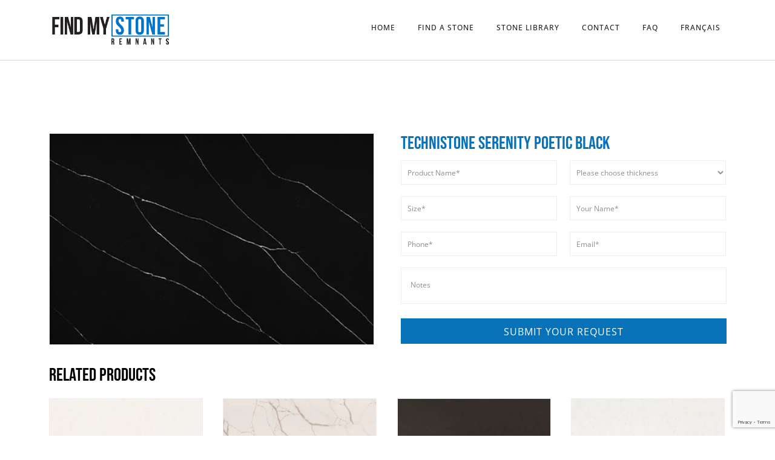

--- FILE ---
content_type: text/html; charset=UTF-8
request_url: https://findmystoneremnants.ca/product/technistone-serenity-poetic-black/
body_size: 27605
content:
<!DOCTYPE html><html lang="en-US"><head><script data-no-optimize="1">var litespeed_docref=sessionStorage.getItem("litespeed_docref");litespeed_docref&&(Object.defineProperty(document,"referrer",{get:function(){return litespeed_docref}}),sessionStorage.removeItem("litespeed_docref"));</script> <meta http-equiv="X-UA-Compatible" content="IE=edge"><meta charset="UTF-8"><link rel="preconnect" href="https://fonts.gstatic.com/" crossorigin /><meta name="viewport" content="width=device-width,initial-scale=1,user-scalable=no"><link rel="profile" href="http://gmpg.org/xfn/11"><title>Technistone Serenity Poetic Black &#8211; Find My Stone Remnants</title><meta name='robots' content='max-image-preview:large' /><link rel="alternate" hreflang="en" href="https://findmystoneremnants.ca/product/technistone-serenity-poetic-black/" /><link rel="alternate" hreflang="fr" href="https://findmystoneremnants.ca/fr/produit/technistone-serenity-poetic-black/" /><link rel="alternate" hreflang="x-default" href="https://findmystoneremnants.ca/product/technistone-serenity-poetic-black/" /><link rel='dns-prefetch' href='//platform.twitter.com' /><link rel='dns-prefetch' href='//connect.facebook.net' /><link rel='dns-prefetch' href='//maps.googleapis.com' /><link rel="alternate" type="application/rss+xml" title="Find My Stone Remnants &raquo; Feed" href="https://findmystoneremnants.ca/feed/" /><link rel="alternate" title="oEmbed (JSON)" type="application/json+oembed" href="https://findmystoneremnants.ca/wp-json/oembed/1.0/embed?url=https%3A%2F%2Ffindmystoneremnants.ca%2Fproduct%2Ftechnistone-serenity-poetic-black%2F" /><link rel="alternate" title="oEmbed (XML)" type="text/xml+oembed" href="https://findmystoneremnants.ca/wp-json/oembed/1.0/embed?url=https%3A%2F%2Ffindmystoneremnants.ca%2Fproduct%2Ftechnistone-serenity-poetic-black%2F&#038;format=xml" /><style id='wp-img-auto-sizes-contain-inline-css' type='text/css'>img:is([sizes=auto i],[sizes^="auto," i]){contain-intrinsic-size:3000px 1500px}</style><style id="litespeed-ccss">ul{box-sizing:border-box}:root{--wp--preset--font-size--normal:16px;--wp--preset--font-size--huge:42px}:root{--drawer-width:480px;--neg-drawer-width:calc(var(--drawer-width)*-1)}body{--wp--preset--color--black:#101010;--wp--preset--color--cyan-bluish-gray:#abb8c3;--wp--preset--color--white:#fff;--wp--preset--color--pale-pink:#f78da7;--wp--preset--color--vivid-red:#cf2e2e;--wp--preset--color--luminous-vivid-orange:#ff6900;--wp--preset--color--luminous-vivid-amber:#fcb900;--wp--preset--color--light-green-cyan:#7bdcb5;--wp--preset--color--vivid-green-cyan:#00d084;--wp--preset--color--pale-cyan-blue:#8ed1fc;--wp--preset--color--vivid-cyan-blue:#0693e3;--wp--preset--color--vivid-purple:#9b51e0;--wp--preset--color--gray:#eee;--wp--preset--gradient--vivid-cyan-blue-to-vivid-purple:linear-gradient(135deg,rgba(6,147,227,1) 0%,#9b51e0 100%);--wp--preset--gradient--light-green-cyan-to-vivid-green-cyan:linear-gradient(135deg,#7adcb4 0%,#00d082 100%);--wp--preset--gradient--luminous-vivid-amber-to-luminous-vivid-orange:linear-gradient(135deg,rgba(252,185,0,1) 0%,rgba(255,105,0,1) 100%);--wp--preset--gradient--luminous-vivid-orange-to-vivid-red:linear-gradient(135deg,rgba(255,105,0,1) 0%,#cf2e2e 100%);--wp--preset--gradient--very-light-gray-to-cyan-bluish-gray:linear-gradient(135deg,#eee 0%,#a9b8c3 100%);--wp--preset--gradient--cool-to-warm-spectrum:linear-gradient(135deg,#4aeadc 0%,#9778d1 20%,#cf2aba 40%,#ee2c82 60%,#fb6962 80%,#fef84c 100%);--wp--preset--gradient--blush-light-purple:linear-gradient(135deg,#ffceec 0%,#9896f0 100%);--wp--preset--gradient--blush-bordeaux:linear-gradient(135deg,#fecda5 0%,#fe2d2d 50%,#6b003e 100%);--wp--preset--gradient--luminous-dusk:linear-gradient(135deg,#ffcb70 0%,#c751c0 50%,#4158d0 100%);--wp--preset--gradient--pale-ocean:linear-gradient(135deg,#fff5cb 0%,#b6e3d4 50%,#33a7b5 100%);--wp--preset--gradient--electric-grass:linear-gradient(135deg,#caf880 0%,#71ce7e 100%);--wp--preset--gradient--midnight:linear-gradient(135deg,#020381 0%,#2874fc 100%);--wp--preset--font-size--small:13px;--wp--preset--font-size--medium:20px;--wp--preset--font-size--large:36px;--wp--preset--font-size--x-large:42px;--wp--preset--spacing--20:.44rem;--wp--preset--spacing--30:.67rem;--wp--preset--spacing--40:1rem;--wp--preset--spacing--50:1.5rem;--wp--preset--spacing--60:2.25rem;--wp--preset--spacing--70:3.38rem;--wp--preset--spacing--80:5.06rem;--wp--preset--shadow--natural:6px 6px 9px rgba(0,0,0,.2);--wp--preset--shadow--deep:12px 12px 50px rgba(0,0,0,.4);--wp--preset--shadow--sharp:6px 6px 0px rgba(0,0,0,.2);--wp--preset--shadow--outlined:6px 6px 0px -3px rgba(255,255,255,1),6px 6px rgba(0,0,0,1);--wp--preset--shadow--crisp:6px 6px 0px rgba(0,0,0,1)}.wpcf7 .screen-reader-response{position:absolute;overflow:hidden;clip:rect(1px,1px,1px,1px);clip-path:inset(50%);height:1px;width:1px;margin:-1px;padding:0;border:0;word-wrap:normal!important}.wpcf7 form .wpcf7-response-output{margin:2em .5em 1em;padding:.2em 1em;border:2px solid #00a0d2}.wpcf7 form.init .wpcf7-response-output{display:none}.wpcf7-form-control-wrap{position:relative}.wpcf7 input[type=email]{direction:ltr}button.pswp__button{box-shadow:none!important;background-image:url(/wp-content/plugins/woocommerce/assets/css/photoswipe/default-skin/default-skin.png)!important}button.pswp__button,button.pswp__button--arrow--left:before,button.pswp__button--arrow--right:before{background-color:transparent!important}button.pswp__button--arrow--left,button.pswp__button--arrow--right{background-image:none!important}.pswp{display:none;position:absolute;width:100%;height:100%;left:0;top:0;overflow:hidden;-ms-touch-action:none;touch-action:none;z-index:1500;-webkit-text-size-adjust:100%;-webkit-backface-visibility:hidden;outline:0}.pswp *{-webkit-box-sizing:border-box;box-sizing:border-box}.pswp__bg{position:absolute;left:0;top:0;width:100%;height:100%;background:#000;opacity:0;-webkit-transform:translateZ(0);transform:translateZ(0);-webkit-backface-visibility:hidden;will-change:opacity}.pswp__scroll-wrap{position:absolute;left:0;top:0;width:100%;height:100%;overflow:hidden}.pswp__container{-ms-touch-action:none;touch-action:none;position:absolute;left:0;right:0;top:0;bottom:0}.pswp__container{-webkit-touch-callout:none}.pswp__bg{will-change:opacity}.pswp__container{-webkit-backface-visibility:hidden}.pswp__item{position:absolute;left:0;right:0;top:0;bottom:0;overflow:hidden}.pswp__button{width:44px;height:44px;position:relative;background:0 0;overflow:visible;-webkit-appearance:none;display:block;border:0;padding:0;margin:0;float:right;opacity:.75;-webkit-box-shadow:none;box-shadow:none}.pswp__button::-moz-focus-inner{padding:0;border:0}.pswp__button,.pswp__button--arrow--left:before,.pswp__button--arrow--right:before{background:url(/wp-content/plugins/woocommerce/assets/css/photoswipe/default-skin/default-skin.png) 0 0 no-repeat;background-size:264px 88px;width:44px;height:44px}.pswp__button--close{background-position:0 -44px}.pswp__button--share{background-position:-44px -44px}.pswp__button--fs{display:none}.pswp__button--zoom{display:none;background-position:-88px 0}.pswp__button--arrow--left,.pswp__button--arrow--right{background:0 0;top:50%;margin-top:-50px;width:70px;height:100px;position:absolute}.pswp__button--arrow--left{left:0}.pswp__button--arrow--right{right:0}.pswp__button--arrow--left:before,.pswp__button--arrow--right:before{content:'';top:35px;background-color:rgba(0,0,0,.3);height:30px;width:32px;position:absolute}.pswp__button--arrow--left:before{left:6px;background-position:-138px -44px}.pswp__button--arrow--right:before{right:6px;background-position:-94px -44px}.pswp__share-modal{display:block;background:rgba(0,0,0,.5);width:100%;height:100%;top:0;left:0;padding:10px;position:absolute;z-index:1600;opacity:0;-webkit-backface-visibility:hidden;will-change:opacity}.pswp__share-modal--hidden{display:none}.pswp__share-tooltip{z-index:1620;position:absolute;background:#fff;top:56px;border-radius:2px;display:block;width:auto;right:44px;-webkit-box-shadow:0 2px 5px rgba(0,0,0,.25);box-shadow:0 2px 5px rgba(0,0,0,.25);-webkit-transform:translateY(6px);-ms-transform:translateY(6px);transform:translateY(6px);-webkit-backface-visibility:hidden;will-change:transform}.pswp__counter{position:absolute;left:0;top:0;height:44px;font-size:13px;line-height:44px;color:#fff;opacity:.75;padding:0 10px}.pswp__caption{position:absolute;left:0;bottom:0;width:100%;min-height:44px}.pswp__caption__center{text-align:left;max-width:420px;margin:0 auto;font-size:13px;padding:10px;line-height:20px;color:#ccc}.pswp__preloader{width:44px;height:44px;position:absolute;top:0;left:50%;margin-left:-22px;opacity:0;will-change:opacity;direction:ltr}.pswp__preloader__icn{width:20px;height:20px;margin:12px}@media screen and (max-width:1024px){.pswp__preloader{position:relative;left:auto;top:auto;margin:0;float:right}}.pswp__ui{-webkit-font-smoothing:auto;visibility:visible;opacity:1;z-index:1550}.pswp__top-bar{position:absolute;left:0;top:0;height:44px;width:100%}.pswp__caption,.pswp__top-bar{-webkit-backface-visibility:hidden;will-change:opacity}.pswp__caption,.pswp__top-bar{background-color:rgba(0,0,0,.5)}.pswp__ui--hidden .pswp__button--arrow--left,.pswp__ui--hidden .pswp__button--arrow--right,.pswp__ui--hidden .pswp__caption,.pswp__ui--hidden .pswp__top-bar{opacity:.001}:root{--woocommerce:#a46497;--wc-green:#7ad03a;--wc-red:#a00;--wc-orange:#ffba00;--wc-blue:#2ea2cc;--wc-primary:#a46497;--wc-primary-text:#fff;--wc-secondary:#ebe9eb;--wc-secondary-text:#515151;--wc-highlight:#77a464;--wc-highligh-text:#fff;--wc-content-bg:#fff;--wc-subtext:#767676}.woocommerce img,.woocommerce-page img{height:auto;max-width:100%}.woocommerce div.product div.images,.woocommerce-page div.product div.images{float:left;width:48%}.woocommerce div.product div.summary,.woocommerce-page div.product div.summary{float:right;width:48%;clear:none}@media only screen and (max-width:768px){:root{--woocommerce:#a46497;--wc-green:#7ad03a;--wc-red:#a00;--wc-orange:#ffba00;--wc-blue:#2ea2cc;--wc-primary:#a46497;--wc-primary-text:#fff;--wc-secondary:#ebe9eb;--wc-secondary-text:#515151;--wc-highlight:#77a464;--wc-highligh-text:#fff;--wc-content-bg:#fff;--wc-subtext:#767676}.woocommerce div.product div.images,.woocommerce div.product div.summary,.woocommerce-page div.product div.images,.woocommerce-page div.product div.summary{float:none;width:100%}}:root{--woocommerce:#a46497;--wc-green:#7ad03a;--wc-red:#a00;--wc-orange:#ffba00;--wc-blue:#2ea2cc;--wc-primary:#a46497;--wc-primary-text:#fff;--wc-secondary:#ebe9eb;--wc-secondary-text:#515151;--wc-highlight:#77a464;--wc-highligh-text:#fff;--wc-content-bg:#fff;--wc-subtext:#767676}.woocommerce div.product{margin-bottom:0;position:relative}.woocommerce div.product .product_title{clear:none;margin-top:0;padding:0}.woocommerce div.product p.price{color:#77a464;font-size:1.25em}.woocommerce div.product div.images{margin-bottom:2em}.woocommerce div.product div.images img{display:block;width:100%;height:auto;box-shadow:none}.woocommerce div.product div.images.woocommerce-product-gallery{position:relative}.woocommerce div.product div.images .woocommerce-product-gallery__wrapper{margin:0;padding:0}.woocommerce div.product div.summary{margin-bottom:2em}ul .wpml-ls-menu-item a{display:flex;align-items:center}:root{--bs-blue:#0d6efd;--bs-indigo:#6610f2;--bs-purple:#6f42c1;--bs-pink:#d63384;--bs-red:#dc3545;--bs-orange:#fd7e14;--bs-yellow:#ffc107;--bs-green:#198754;--bs-teal:#20c997;--bs-cyan:#0dcaf0;--bs-black:#000;--bs-white:#fff;--bs-gray:#6c757d;--bs-gray-dark:#343a40;--bs-gray-100:#f8f9fa;--bs-gray-200:#e9ecef;--bs-gray-300:#dee2e6;--bs-gray-400:#ced4da;--bs-gray-500:#adb5bd;--bs-gray-600:#6c757d;--bs-gray-700:#495057;--bs-gray-800:#343a40;--bs-gray-900:#212529;--bs-primary:#0d6efd;--bs-secondary:#6c757d;--bs-success:#198754;--bs-info:#0dcaf0;--bs-warning:#ffc107;--bs-danger:#dc3545;--bs-light:#f8f9fa;--bs-dark:#212529;--bs-primary-rgb:13,110,253;--bs-secondary-rgb:108,117,125;--bs-success-rgb:25,135,84;--bs-info-rgb:13,202,240;--bs-warning-rgb:255,193,7;--bs-danger-rgb:220,53,69;--bs-light-rgb:248,249,250;--bs-dark-rgb:33,37,41;--bs-white-rgb:255,255,255;--bs-black-rgb:0,0,0;--bs-body-color-rgb:33,37,41;--bs-body-bg-rgb:255,255,255;--bs-font-sans-serif:system-ui,-apple-system,"Segoe UI",Roboto,"Helvetica Neue","Noto Sans","Liberation Sans",Arial,sans-serif,"Apple Color Emoji","Segoe UI Emoji","Segoe UI Symbol","Noto Color Emoji";--bs-font-monospace:SFMono-Regular,Menlo,Monaco,Consolas,"Liberation Mono","Courier New",monospace;--bs-gradient:linear-gradient(180deg,rgba(255,255,255,.15),rgba(255,255,255,0));--bs-body-font-family:var(--bs-font-sans-serif);--bs-body-font-size:1rem;--bs-body-font-weight:400;--bs-body-line-height:1.5;--bs-body-color:#212529;--bs-body-bg:#fff;--bs-border-width:1px;--bs-border-style:solid;--bs-border-color:#dee2e6;--bs-border-color-translucent:rgba(0,0,0,.175);--bs-border-radius:.375rem;--bs-border-radius-sm:.25rem;--bs-border-radius-lg:.5rem;--bs-border-radius-xl:1rem;--bs-border-radius-2xl:2rem;--bs-border-radius-pill:50rem;--bs-link-color:#0d6efd;--bs-link-hover-color:#0a58ca;--bs-code-color:#d63384;--bs-highlight-bg:#fff3cd}*,:after,:before{box-sizing:border-box}@media (prefers-reduced-motion:no-preference){:root{scroll-behavior:smooth}}body{margin:0;font-family:var(--bs-body-font-family);font-size:var(--bs-body-font-size);font-weight:var(--bs-body-font-weight);line-height:var(--bs-body-line-height);color:var(--bs-body-color);text-align:var(--bs-body-text-align);background-color:var(--bs-body-bg);-webkit-text-size-adjust:100%}h1,h2{margin-top:0;margin-bottom:.5rem;font-weight:500;line-height:1.2}h1{font-size:calc(1.375rem + 1.5vw)}@media (min-width:1200px){h1{font-size:2.5rem}}h2{font-size:calc(1.325rem + .9vw)}@media (min-width:1200px){h2{font-size:2rem}}p{margin-top:0;margin-bottom:1rem}ul{padding-left:2rem}ul{margin-top:0;margin-bottom:1rem}a{color:var(--bs-link-color);text-decoration:underline}img{vertical-align:middle}button{border-radius:0}button,input,select,textarea{margin:0;font-family:inherit;font-size:inherit;line-height:inherit}button,select{text-transform:none}select{word-wrap:normal}[type=button],[type=submit],button{-webkit-appearance:button}::-moz-focus-inner{padding:0;border-style:none}textarea{resize:vertical}::-webkit-datetime-edit-day-field,::-webkit-datetime-edit-fields-wrapper,::-webkit-datetime-edit-hour-field,::-webkit-datetime-edit-minute,::-webkit-datetime-edit-month-field,::-webkit-datetime-edit-text,::-webkit-datetime-edit-year-field{padding:0}::-webkit-inner-spin-button{height:auto}::-webkit-search-decoration{-webkit-appearance:none}::-webkit-color-swatch-wrapper{padding:0}::-webkit-file-upload-button{font:inherit;-webkit-appearance:button}::file-selector-button{font:inherit;-webkit-appearance:button}.container{--bs-gutter-x:1.5rem;--bs-gutter-y:0;width:100%;padding-right:calc(var(--bs-gutter-x)*.5);padding-left:calc(var(--bs-gutter-x)*.5);margin-right:auto;margin-left:auto}@media (min-width:576px){.container{max-width:540px}}@media (min-width:768px){.container{max-width:720px}}@media (min-width:992px){.container{max-width:960px}}@media (min-width:1200px){.container{max-width:1140px}}@media (min-width:1400px){.container{max-width:1320px}}.row{--bs-gutter-x:1.5rem;--bs-gutter-y:0;display:flex;flex-wrap:wrap;margin-top:calc(-1*var(--bs-gutter-y));margin-right:calc(-.5*var(--bs-gutter-x));margin-left:calc(-.5*var(--bs-gutter-x))}.row>*{flex-shrink:0;width:100%;max-width:100%;padding-right:calc(var(--bs-gutter-x)*.5);padding-left:calc(var(--bs-gutter-x)*.5);margin-top:var(--bs-gutter-y)}@media (min-width:576px){.col-sm-6{flex:0 0 auto;width:50%}}@media (min-width:768px){.col-md-12{flex:0 0 auto;width:100%}}html,body{font-family:'Roboto',sans-serif;margin:0;padding:0;width:100%;height:100%;line-height:25px;-webkit-font-smooth:always;-webkit-font-smoothing:antialiased;-moz-osx-font-smoothing:grayscale;font-smoothing:antialiased;text-rendering:optimizeLegibility;font-size:14px;font-weight:300;color:#000}h1,h1,h2{font-family:'Roboto',sans-serif;font-weight:400}::-webkit-input-placeholder{color:#8e8e8e}:-moz-placeholder{color:#8e8e8e;opacity:1}::-moz-placeholder{color:#8e8e8e;opacity:1}:-ms-input-placeholder{color:#8e8e8e}#wrapper{padding:80px 0}a{color:#000;text-decoration:none;text-decoration:none}.sticky{visibility:visible}ul{list-style-position:inside}header{height:70px;z-index:999;width:100%;margin-top:25px;position:relative}header.sticky{margin-top:0;background:#fff;padding:23px;height:95px}header .logo{font-size:2.3em;font-weight:400;padding-top:13px;display:inline-block;letter-spacing:1px}header .logo a{color:#000;text-decoration:none}nav{float:right;height:50px;margin-top:-5px;padding-top:0;display:block;margin-right:-8px}#rex_menu,#rex_menu ul,#rex_menu li,#rex_menu a{border:none;margin:0;padding:0;line-height:1;-webkit-box-sizing:content-box;-moz-box-sizing:content-box;box-sizing:content-box}#rex_menu{height:37px;display:block;padding:0;margin:0;width:auto}#rex_menu>ul{list-style:inside none;padding:0;margin:0}#rex_menu>ul>li{list-style:inside none;float:left;display:block;padding:0;margin:12px 5px;position:relative}#rex_menu>ul>li>a{outline:none;display:block;position:relative;margin:0;z-index:999;color:#000;font-family:'Roboto',sans-serif;padding:13px 13px 11px 14px;text-align:center;text-decoration:none;text-transform:uppercase}#rex_menu>ul>li:before,#rex_menu>ul>li:after,#rex_menu>ul>li a:before,#rex_menu>ul>li a:after{content:'';position:absolute;background:#000}#rex_menu>ul>li:before,#rex_menu>ul>li:after{top:0;width:2px;height:100%;-webkit-transform:scale3d(1,0,1);transform:scale3d(1,0,1)}#rex_menu>ul>li:before{left:0;-webkit-transform-origin:50% 100%;transform-origin:50% 100%}#rex_menu>ul>li:after{right:0;-webkit-transform-origin:50% 0%;transform-origin:50% 0%}#rex_menu>ul>li a:before,#rex_menu>ul>li a:after{left:0;width:100%;height:2px;-webkit-transform:scale3d(0,1,1);transform:scale3d(0,1,1)}#rex_menu>ul>li a:before{top:0;-webkit-transform-origin:0 50%;transform-origin:0 50%}#rex_menu>ul>li a:after{bottom:0;-webkit-transform-origin:100% 50%;transform-origin:100% 50%}.shopContainer .gutter-sizer{width:3%}.shopContainer.columns-4 .product{width:22.7%}.woocommerce input[type=text],.woocommerce input[type=email]{background:0 0;width:100%;margin-bottom:5px;border:1px solid #ededed;font-size:13px;padding:15px;outline:none}.woocommerce .product{line-height:25px;margin-bottom:50px}.woocommerce .product p.price{color:#000!important;font-size:16px!important;font-weight:400}.woocommerce div.product .product_title{font-size:20px;font-weight:400;line-height:25px;margin-bottom:15px}.woocommerce .product h2{font-weight:400;font-size:14px;margin-bottom:20px;margin-top:40px}.woocommerce .product .related.products h2{font-size:20px;margin-bottom:20px;font-weight:400}.posted_in a{color:#000;text-decoration:none;font-size:13px}.woocommerce .product input[type=text],.woocommerce .product input[type=email]{background:0 0;height:40px;width:100%;margin-bottom:5px;border:1px solid #ededed;font-size:12px;padding:15px;outline:none}.woocommerce .product textarea{width:100%;background:0 0;font-size:12px;padding:15px;height:100px!important;border:1px solid #ededed;outline:none;margin:0 0 3px;resize:none}.woo_first_image img{width:100%}.product-images{overflow:hidden;display:block;position:relative}.contact-form input[type=text],.contact-form input[type=email]{background:0 0;height:40px;width:100%;margin-bottom:5px;border:1px solid #ededed;font-size:13px;padding:5px 15px;outline:none}.contact-form textarea{width:100%;background:0 0;font-size:13px;padding:15px;height:150px;border:1px solid #ededed;outline:none;margin:0 0 3px;resize:none}.contact-form input[type=submit]{color:#000;outline:none;text-transform:uppercase;text-decoration:none;font-size:11px;line-height:16px;background:0 0;font-weight:400;letter-spacing:1px;border:1px solid #000;padding:14px 22px 12px}.contact-form{background:#fff;width:100%;z-index:999;border-radius:3px}.contact-form ::-webkit-input-placeholder{color:#8e8e8e}.contact-form :-moz-placeholder{color:#8e8e8e;opacity:1}.contact-form ::-moz-placeholder{color:#8e8e8e;opacity:1}.contact-form :-ms-input-placeholder{color:#8e8e8e}@media only screen and (max-width:1036px){header nav{display:none}header .logo{z-index:999;position:relative}.shopContainer.columns-4 .product{width:48.5%}}@media only screen and (max-width:667px){header .logo{width:150px}}@media only screen and (max-width:540px){.shopContainer.columns-4 .product{width:100%}}.elementor *{-webkit-box-sizing:border-box;box-sizing:border-box}.elementor a{-webkit-box-shadow:none;box-shadow:none;text-decoration:none}.elementor img{height:auto;max-width:100%;border:none;border-radius:0;-webkit-box-shadow:none;box-shadow:none}:root{--page-title-display:block}h1.entry-title{display:var(--page-title-display)}.elementor-kit-9{--e-global-color-primary:#0772b8;--e-global-color-secondary:#231f20;--e-global-color-text:#231f20;--e-global-color-accent:#0772b8;--e-global-typography-primary-font-family:"Bebas Neue";--e-global-typography-primary-font-size:50px;--e-global-typography-primary-font-weight:400;--e-global-typography-primary-line-height:1.6em;--e-global-typography-secondary-font-family:"Open Sans";--e-global-typography-secondary-font-size:16px;--e-global-typography-secondary-font-weight:400;--e-global-typography-secondary-line-height:1.6em;--e-global-typography-text-font-family:"Open Sans";--e-global-typography-text-font-size:16px;--e-global-typography-text-font-weight:400;--e-global-typography-text-line-height:1.6em;--e-global-typography-accent-font-family:"Open Sans";--e-global-typography-accent-font-size:16px;--e-global-typography-accent-font-weight:600;--e-global-typography-accent-line-height:1.6em}.elementor-kit-9 h1{font-family:"Bebas Neue",Sans-serif;font-size:70px}.elementor-kit-9 h2{font-family:"Bebas Neue",Sans-serif;font-size:60px}h1.entry-title{display:var(--page-title-display)}.elementor-1932 .elementor-element.elementor-element-6ea8c04 .elementskit-menu-hamburger{float:right}.elementor-1932 .elementor-element.elementor-element-6ea8c04 .elementskit-menu-hamburger .elementskit-menu-hamburger-icon{background-color:rgba(0,0,0,.5)}.elementor-1932 .elementor-element.elementor-element-6ea8c04 .elementskit-menu-close{color:rgba(51,51,51,1)}.elementor-1932 .elementor-element.elementor-element-5d61cfd .elementskit-menu-hamburger{float:right}.elementor-1932 .elementor-element.elementor-element-5d61cfd .elementskit-menu-hamburger .elementskit-menu-hamburger-icon{background-color:rgba(0,0,0,.5)}.elementor-1932 .elementor-element.elementor-element-5d61cfd .elementskit-menu-close{color:rgba(51,51,51,1)}@media (max-width:1024px){.elementor-1932 .elementor-element.elementor-element-6ea8c04 .elementskit-nav-identity-panel{padding:10px 0}.elementor-1932 .elementor-element.elementor-element-6ea8c04 .elementskit-menu-hamburger{padding:8px;width:45px;border-radius:3px}.elementor-1932 .elementor-element.elementor-element-6ea8c04 .elementskit-menu-close{padding:8px;margin:12px;width:45px;border-radius:3px}.elementor-1932 .elementor-element.elementor-element-6ea8c04 .elementskit-nav-logo>img{max-width:160px;max-height:60px}.elementor-1932 .elementor-element.elementor-element-6ea8c04 .elementskit-nav-logo{margin:5px 0;padding:5px}.elementor-1932 .elementor-element.elementor-element-5d61cfd .elementskit-nav-identity-panel{padding:10px 0}.elementor-1932 .elementor-element.elementor-element-5d61cfd .elementskit-menu-hamburger{padding:8px;width:45px;border-radius:3px}.elementor-1932 .elementor-element.elementor-element-5d61cfd .elementskit-menu-close{padding:8px;margin:12px;width:45px;border-radius:3px}.elementor-1932 .elementor-element.elementor-element-5d61cfd .elementskit-nav-logo>img{max-width:160px;max-height:60px}.elementor-1932 .elementor-element.elementor-element-5d61cfd .elementskit-nav-logo{margin:5px 0;padding:5px}}@media (max-width:767px){.elementor-1932 .elementor-element.elementor-element-6ea8c04 .elementskit-nav-logo>img{max-width:120px;max-height:50px}.elementor-1932 .elementor-element.elementor-element-5d61cfd .elementskit-nav-logo>img{max-width:120px;max-height:50px}}:focus{outline:0}button::-moz-focus-inner{padding:0;border:0}.elementskit-navbar-nav-default .elementskit-nav-identity-panel{display:none}.elementskit-navbar-nav-default .elementskit-menu-close{border:1px solid rgba(0,0,0,.5);color:rgba(51,51,51,.5);float:right;margin-top:20px;margin-left:20px;margin-right:20px;margin-bottom:20px}@media (max-width:1024px){.elementskit-navbar-nav-default .elementskit-nav-identity-panel{display:block;position:relative;z-index:5;width:100%}.elementskit-navbar-nav-default .elementskit-nav-identity-panel .elementskit-site-title{float:left}.elementskit-navbar-nav-default .elementskit-nav-identity-panel .elementskit-menu-close{float:right}}.elementskit-menu-close,.elementskit-menu-hamburger{display:none}.elementskit-menu-hamburger{color:#000}@media (max-width:1024px){.elementskit-menu-overlay{display:block;position:fixed;z-index:14;top:0;left:-100%;height:100%;width:100%;background-color:rgba(51,51,51,.5);opacity:1;visibility:visible}.elementskit-menu-hamburger{border:1px solid rgba(0,0,0,.2);float:right}.elementskit-menu-hamburger .elementskit-menu-hamburger-icon{background-color:rgba(0,0,0,.5)}.elementskit-menu-close,.elementskit-menu-hamburger{padding:8px;background-color:transparent;border-radius:.25rem;position:relative;z-index:10;width:45px}.elementskit-menu-hamburger .elementskit-menu-hamburger-icon{height:1px;width:100%;display:block;margin-bottom:4px}.elementskit-menu-hamburger .elementskit-menu-hamburger-icon:last-child{margin-bottom:0}}.elementskit-nav-logo{display:inline-block}@media (max-width:1024px){.elementskit-menu-close,.elementskit-menu-hamburger{display:block}.elementskit-menu-offcanvas-elements{height:100%!important;padding-bottom:10px}}@media screen and (min-width:766px) and (max-width:1024px){.ekit_menu_responsive_mobile .elementskit-menu-offcanvas-elements{position:static}.ekit_menu_responsive_mobile .elementskit-nav-identity-panel{display:none}.ekit_menu_responsive_mobile .elementskit-menu-hamburger{display:none}}@media (min-width:766px){.ekit_menu_responsive_mobile .ekit-nav-menu--overlay{display:none}}@media (min-width:1025px){.ekit_menu_responsive_tablet .ekit-nav-menu--overlay{display:none}}.ekit-wid-con .ekit-review-card--date,.ekit-wid-con .ekit-review-card--desc{grid-area:date}.ekit-wid-con .ekit-review-card--image{width:60px;height:60px;grid-area:thumbnail;min-width:60px;border-radius:50%;background-color:#eae9f7;display:-webkit-box;display:-ms-flexbox;display:flex;-webkit-box-pack:center;-ms-flex-pack:center;justify-content:center;-webkit-box-align:center;-ms-flex-align:center;align-items:center;padding:1rem;position:relative}.ekit-wid-con .ekit-review-card--thumbnail{grid-area:thumbnail;padding-right:1rem}.ekit-wid-con .ekit-review-card--name{grid-area:name;font-size:14px;font-weight:700;margin:0 0 .25rem}.ekit-wid-con .ekit-review-card--stars{grid-area:stars;color:#f4be28;font-size:13px;line-height:20px}.ekit-wid-con .ekit-review-card--comment{grid-area:comment;font-size:16px;line-height:22px;font-weight:400;color:#32323d}.ekit-wid-con .ekit-review-card--actions{grid-area:actions}.ekit-wid-con .ekit-review-card--posted-on{display:-webkit-box;display:-ms-flexbox;display:flex;grid-area:posted-on}.ekit-wid-con input{-moz-outline:none;outline:0}.ekit-wid-con img:not([draggable]){max-width:100%;height:auto}.ekit-wid-con a,.ekit-wid-con button{text-decoration:none;outline:0}.ekit-wid-con a:visited{text-decoration:none;outline:0}.ekit-wid-con img{border:none;max-width:100%}.ekit-wid-con input{-webkit-box-sizing:border-box;box-sizing:border-box}.elementor-widget-container .ekit-wid-con a{text-decoration:none}.ekit-wid-con .ekit-mail-message{display:none;padding:10px 15px;margin-bottom:10px;border-radius:5px}.lazyload{opacity:0}#wrapper{padding:0}header.sticky{border-bottom:1px solid #dbdbdb}ul{list-style-position:outside}.related.products{display:block;clear:both}.related.products h2{font-size:30px!important}.woocommerce-notices-wrapper{padding:30px 15px}.custom-page{margin:60px 0}.custom-page h1{padding:40px 0 0}.woocommerce div.product .product_title{font-size:30px;color:#0772b8}.woocommerce div.product div.summary{margin:15px}.posted_in a{font-size:16px}.woocommerce .product input[type=text],.woocommerce .product input[type=email],.woocommerce .product select{background:0 0;height:40px;width:100%;margin-bottom:5px;border:1px solid #ededed;font-size:12px;padding:10px;outline:none}.woocommerce div.product div.summary{padding:5px 0;margin:0}.product_meta{display:none}.contact-form input[type=submit]{background-color:#0772b8;color:#fff;width:100%;font-size:16px;border:none}.woocommerce .product textarea{height:60px!important}.woocommerce div.product div.images img{display:block;width:100%;height:auto;box-shadow:none;height:350px}.woo_first_image img{height:182px;border:1px solid #ededed}.woocommerce .product select{padding:10px 10px 10px 6px!important;color:#8f8f8f!important}.woocommerce div.product div.images img{border:1px solid #ededed}li{list-style-type:none}header.sticky{height:100px;padding:20px;background:#fff}#rex_menu>ul>li>a{font-family:Open Sans;font-size:12px;font-weight:500;letter-spacing:1px;color:#231f20}#rex_menu>ul>li:before,#rex_menu>ul>li:after,#rex_menu>ul>li a:before,#rex_menu>ul>li a:after{background:#000}.container{max-width:1140px}header .logo{margin-top:-14px;font-family:Open Sans;font-weight:400}body{font-family:Open Sans;font-size:16px;font-weight:400}h1,h1,h2{font-family:Bebas Neue;font-weight:400;text-transform:uppercase}</style><script>WebFontConfig={google:{families:["Bebas Neue:100,100italic,200,200italic,300,300italic,400,400italic,500,500italic,600,600italic,700,700italic,800,800italic,900,900italic","Open Sans:100,100italic,200,200italic,300,300italic,400,400italic,500,500italic,600,600italic,700,700italic,800,800italic,900,900italic&display=swap"]}};if ( typeof WebFont === "object" && typeof WebFont.load === "function" ) { WebFont.load( WebFontConfig ); }</script><script data-optimized="1" src="https://findmystoneremnants.ca/wp-content/plugins/litespeed-cache/assets/js/webfontloader.min.js"></script><script>!function(a){"use strict";var b=function(b,c,d){function e(a){return h.body?a():void setTimeout(function(){e(a)})}function f(){i.addEventListener&&i.removeEventListener("load",f),i.media=d||"all"}var g,h=a.document,i=h.createElement("link");if(c)g=c;else{var j=(h.body||h.getElementsByTagName("head")[0]).childNodes;g=j[j.length-1]}var k=h.styleSheets;i.rel="stylesheet",i.href=b,i.media="only x",e(function(){g.parentNode.insertBefore(i,c?g:g.nextSibling)});var l=function(a){for(var b=i.href,c=k.length;c--;)if(k[c].href===b)return a();setTimeout(function(){l(a)})};return i.addEventListener&&i.addEventListener("load",f),i.onloadcssdefined=l,l(f),i};"undefined"!=typeof exports?exports.loadCSS=b:a.loadCSS=b}("undefined"!=typeof global?global:this);!function(a){if(a.loadCSS){var b=loadCSS.relpreload={};if(b.support=function(){try{return a.document.createElement("link").relList.supports("preload")}catch(b){return!1}},b.poly=function(){for(var b=a.document.getElementsByTagName("link"),c=0;c<b.length;c++){var d=b[c];"preload"===d.rel&&"style"===d.getAttribute("as")&&(a.loadCSS(d.href,d,d.getAttribute("media")),d.rel=null)}},!b.support()){b.poly();var c=a.setInterval(b.poly,300);a.addEventListener&&a.addEventListener("load",function(){b.poly(),a.clearInterval(c)}),a.attachEvent&&a.attachEvent("onload",function(){a.clearInterval(c)})}}}(this);</script> <link data-optimized="1" data-asynced="1" as="style" onload="this.onload=null;this.rel='stylesheet'"  rel='preload' id='wp-block-library-css' href='https://findmystoneremnants.ca/wp-content/litespeed/css/68df664c6905dbd126204a7586f55fe8.css?ver=728ab' type='text/css' media='all' /><noscript><link data-optimized="1" rel='stylesheet' href='https://findmystoneremnants.ca/wp-content/litespeed/css/68df664c6905dbd126204a7586f55fe8.css?ver=728ab' type='text/css' media='all' /></noscript><link data-optimized="1" data-asynced="1" as="style" onload="this.onload=null;this.rel='stylesheet'"  rel='preload' id='wc-blocks-style-css' href='https://findmystoneremnants.ca/wp-content/litespeed/css/ecd6d4f0c88208d37d7aab23ed769aea.css?ver=9acb4' type='text/css' media='all' /><noscript><link data-optimized="1" rel='stylesheet' href='https://findmystoneremnants.ca/wp-content/litespeed/css/ecd6d4f0c88208d37d7aab23ed769aea.css?ver=9acb4' type='text/css' media='all' /></noscript><style id='global-styles-inline-css' type='text/css'>:root{--wp--preset--aspect-ratio--square:1;--wp--preset--aspect-ratio--4-3:4/3;--wp--preset--aspect-ratio--3-4:3/4;--wp--preset--aspect-ratio--3-2:3/2;--wp--preset--aspect-ratio--2-3:2/3;--wp--preset--aspect-ratio--16-9:16/9;--wp--preset--aspect-ratio--9-16:9/16;--wp--preset--color--black:#101010;--wp--preset--color--cyan-bluish-gray:#abb8c3;--wp--preset--color--white:#ffffff;--wp--preset--color--pale-pink:#f78da7;--wp--preset--color--vivid-red:#cf2e2e;--wp--preset--color--luminous-vivid-orange:#ff6900;--wp--preset--color--luminous-vivid-amber:#fcb900;--wp--preset--color--light-green-cyan:#7bdcb5;--wp--preset--color--vivid-green-cyan:#00d084;--wp--preset--color--pale-cyan-blue:#8ed1fc;--wp--preset--color--vivid-cyan-blue:#0693e3;--wp--preset--color--vivid-purple:#9b51e0;--wp--preset--color--gray:#eeeeee;--wp--preset--gradient--vivid-cyan-blue-to-vivid-purple:linear-gradient(135deg,rgb(6,147,227) 0%,rgb(155,81,224) 100%);--wp--preset--gradient--light-green-cyan-to-vivid-green-cyan:linear-gradient(135deg,rgb(122,220,180) 0%,rgb(0,208,130) 100%);--wp--preset--gradient--luminous-vivid-amber-to-luminous-vivid-orange:linear-gradient(135deg,rgb(252,185,0) 0%,rgb(255,105,0) 100%);--wp--preset--gradient--luminous-vivid-orange-to-vivid-red:linear-gradient(135deg,rgb(255,105,0) 0%,rgb(207,46,46) 100%);--wp--preset--gradient--very-light-gray-to-cyan-bluish-gray:linear-gradient(135deg,rgb(238,238,238) 0%,rgb(169,184,195) 100%);--wp--preset--gradient--cool-to-warm-spectrum:linear-gradient(135deg,rgb(74,234,220) 0%,rgb(151,120,209) 20%,rgb(207,42,186) 40%,rgb(238,44,130) 60%,rgb(251,105,98) 80%,rgb(254,248,76) 100%);--wp--preset--gradient--blush-light-purple:linear-gradient(135deg,rgb(255,206,236) 0%,rgb(152,150,240) 100%);--wp--preset--gradient--blush-bordeaux:linear-gradient(135deg,rgb(254,205,165) 0%,rgb(254,45,45) 50%,rgb(107,0,62) 100%);--wp--preset--gradient--luminous-dusk:linear-gradient(135deg,rgb(255,203,112) 0%,rgb(199,81,192) 50%,rgb(65,88,208) 100%);--wp--preset--gradient--pale-ocean:linear-gradient(135deg,rgb(255,245,203) 0%,rgb(182,227,212) 50%,rgb(51,167,181) 100%);--wp--preset--gradient--electric-grass:linear-gradient(135deg,rgb(202,248,128) 0%,rgb(113,206,126) 100%);--wp--preset--gradient--midnight:linear-gradient(135deg,rgb(2,3,129) 0%,rgb(40,116,252) 100%);--wp--preset--font-size--small:13px;--wp--preset--font-size--medium:20px;--wp--preset--font-size--large:36px;--wp--preset--font-size--x-large:42px;--wp--preset--spacing--20:0.44rem;--wp--preset--spacing--30:0.67rem;--wp--preset--spacing--40:1rem;--wp--preset--spacing--50:1.5rem;--wp--preset--spacing--60:2.25rem;--wp--preset--spacing--70:3.38rem;--wp--preset--spacing--80:5.06rem;--wp--preset--shadow--natural:6px 6px 9px rgba(0, 0, 0, 0.2);--wp--preset--shadow--deep:12px 12px 50px rgba(0, 0, 0, 0.4);--wp--preset--shadow--sharp:6px 6px 0px rgba(0, 0, 0, 0.2);--wp--preset--shadow--outlined:6px 6px 0px -3px rgb(255, 255, 255), 6px 6px rgb(0, 0, 0);--wp--preset--shadow--crisp:6px 6px 0px rgb(0, 0, 0)}:where(.is-layout-flex){gap:.5em}:where(.is-layout-grid){gap:.5em}body .is-layout-flex{display:flex}.is-layout-flex{flex-wrap:wrap;align-items:center}.is-layout-flex>:is(*,div){margin:0}body .is-layout-grid{display:grid}.is-layout-grid>:is(*,div){margin:0}:where(.wp-block-columns.is-layout-flex){gap:2em}:where(.wp-block-columns.is-layout-grid){gap:2em}:where(.wp-block-post-template.is-layout-flex){gap:1.25em}:where(.wp-block-post-template.is-layout-grid){gap:1.25em}.has-black-color{color:var(--wp--preset--color--black)!important}.has-cyan-bluish-gray-color{color:var(--wp--preset--color--cyan-bluish-gray)!important}.has-white-color{color:var(--wp--preset--color--white)!important}.has-pale-pink-color{color:var(--wp--preset--color--pale-pink)!important}.has-vivid-red-color{color:var(--wp--preset--color--vivid-red)!important}.has-luminous-vivid-orange-color{color:var(--wp--preset--color--luminous-vivid-orange)!important}.has-luminous-vivid-amber-color{color:var(--wp--preset--color--luminous-vivid-amber)!important}.has-light-green-cyan-color{color:var(--wp--preset--color--light-green-cyan)!important}.has-vivid-green-cyan-color{color:var(--wp--preset--color--vivid-green-cyan)!important}.has-pale-cyan-blue-color{color:var(--wp--preset--color--pale-cyan-blue)!important}.has-vivid-cyan-blue-color{color:var(--wp--preset--color--vivid-cyan-blue)!important}.has-vivid-purple-color{color:var(--wp--preset--color--vivid-purple)!important}.has-black-background-color{background-color:var(--wp--preset--color--black)!important}.has-cyan-bluish-gray-background-color{background-color:var(--wp--preset--color--cyan-bluish-gray)!important}.has-white-background-color{background-color:var(--wp--preset--color--white)!important}.has-pale-pink-background-color{background-color:var(--wp--preset--color--pale-pink)!important}.has-vivid-red-background-color{background-color:var(--wp--preset--color--vivid-red)!important}.has-luminous-vivid-orange-background-color{background-color:var(--wp--preset--color--luminous-vivid-orange)!important}.has-luminous-vivid-amber-background-color{background-color:var(--wp--preset--color--luminous-vivid-amber)!important}.has-light-green-cyan-background-color{background-color:var(--wp--preset--color--light-green-cyan)!important}.has-vivid-green-cyan-background-color{background-color:var(--wp--preset--color--vivid-green-cyan)!important}.has-pale-cyan-blue-background-color{background-color:var(--wp--preset--color--pale-cyan-blue)!important}.has-vivid-cyan-blue-background-color{background-color:var(--wp--preset--color--vivid-cyan-blue)!important}.has-vivid-purple-background-color{background-color:var(--wp--preset--color--vivid-purple)!important}.has-black-border-color{border-color:var(--wp--preset--color--black)!important}.has-cyan-bluish-gray-border-color{border-color:var(--wp--preset--color--cyan-bluish-gray)!important}.has-white-border-color{border-color:var(--wp--preset--color--white)!important}.has-pale-pink-border-color{border-color:var(--wp--preset--color--pale-pink)!important}.has-vivid-red-border-color{border-color:var(--wp--preset--color--vivid-red)!important}.has-luminous-vivid-orange-border-color{border-color:var(--wp--preset--color--luminous-vivid-orange)!important}.has-luminous-vivid-amber-border-color{border-color:var(--wp--preset--color--luminous-vivid-amber)!important}.has-light-green-cyan-border-color{border-color:var(--wp--preset--color--light-green-cyan)!important}.has-vivid-green-cyan-border-color{border-color:var(--wp--preset--color--vivid-green-cyan)!important}.has-pale-cyan-blue-border-color{border-color:var(--wp--preset--color--pale-cyan-blue)!important}.has-vivid-cyan-blue-border-color{border-color:var(--wp--preset--color--vivid-cyan-blue)!important}.has-vivid-purple-border-color{border-color:var(--wp--preset--color--vivid-purple)!important}.has-vivid-cyan-blue-to-vivid-purple-gradient-background{background:var(--wp--preset--gradient--vivid-cyan-blue-to-vivid-purple)!important}.has-light-green-cyan-to-vivid-green-cyan-gradient-background{background:var(--wp--preset--gradient--light-green-cyan-to-vivid-green-cyan)!important}.has-luminous-vivid-amber-to-luminous-vivid-orange-gradient-background{background:var(--wp--preset--gradient--luminous-vivid-amber-to-luminous-vivid-orange)!important}.has-luminous-vivid-orange-to-vivid-red-gradient-background{background:var(--wp--preset--gradient--luminous-vivid-orange-to-vivid-red)!important}.has-very-light-gray-to-cyan-bluish-gray-gradient-background{background:var(--wp--preset--gradient--very-light-gray-to-cyan-bluish-gray)!important}.has-cool-to-warm-spectrum-gradient-background{background:var(--wp--preset--gradient--cool-to-warm-spectrum)!important}.has-blush-light-purple-gradient-background{background:var(--wp--preset--gradient--blush-light-purple)!important}.has-blush-bordeaux-gradient-background{background:var(--wp--preset--gradient--blush-bordeaux)!important}.has-luminous-dusk-gradient-background{background:var(--wp--preset--gradient--luminous-dusk)!important}.has-pale-ocean-gradient-background{background:var(--wp--preset--gradient--pale-ocean)!important}.has-electric-grass-gradient-background{background:var(--wp--preset--gradient--electric-grass)!important}.has-midnight-gradient-background{background:var(--wp--preset--gradient--midnight)!important}.has-small-font-size{font-size:var(--wp--preset--font-size--small)!important}.has-medium-font-size{font-size:var(--wp--preset--font-size--medium)!important}.has-large-font-size{font-size:var(--wp--preset--font-size--large)!important}.has-x-large-font-size{font-size:var(--wp--preset--font-size--x-large)!important}:where(.wp-block-visual-portfolio-loop.is-layout-flex){gap:1.25em}:where(.wp-block-visual-portfolio-loop.is-layout-grid){gap:1.25em}</style><style id='classic-theme-styles-inline-css' type='text/css'>/*! This file is auto-generated */
.wp-block-button__link{color:#fff;background-color:#32373c;border-radius:9999px;box-shadow:none;text-decoration:none;padding:calc(.667em + 2px) calc(1.333em + 2px);font-size:1.125em}.wp-block-file__button{background:#32373c;color:#fff;text-decoration:none}</style><link data-optimized="1" data-asynced="1" as="style" onload="this.onload=null;this.rel='stylesheet'"  rel='preload' id='contact-form-7-css' href='https://findmystoneremnants.ca/wp-content/litespeed/css/f9c17ab86a8b3cbbc0b61d3776b217ce.css?ver=8084a' type='text/css' media='all' /><noscript><link data-optimized="1" rel='stylesheet' href='https://findmystoneremnants.ca/wp-content/litespeed/css/f9c17ab86a8b3cbbc0b61d3776b217ce.css?ver=8084a' type='text/css' media='all' /></noscript><link data-optimized="1" data-asynced="1" as="style" onload="this.onload=null;this.rel='stylesheet'"  rel='preload' id='photoswipe-css' href='https://findmystoneremnants.ca/wp-content/litespeed/css/421e4cdbc291adca3bd13db9b56977d6.css?ver=8c0d9' type='text/css' media='all' /><noscript><link data-optimized="1" rel='stylesheet' href='https://findmystoneremnants.ca/wp-content/litespeed/css/421e4cdbc291adca3bd13db9b56977d6.css?ver=8c0d9' type='text/css' media='all' /></noscript><link data-optimized="1" data-asynced="1" as="style" onload="this.onload=null;this.rel='stylesheet'"  rel='preload' id='photoswipe-default-skin-css' href='https://findmystoneremnants.ca/wp-content/litespeed/css/824a2b8d6d7004dc14f09fb6d907014d.css?ver=3c083' type='text/css' media='all' /><noscript><link data-optimized="1" rel='stylesheet' href='https://findmystoneremnants.ca/wp-content/litespeed/css/824a2b8d6d7004dc14f09fb6d907014d.css?ver=3c083' type='text/css' media='all' /></noscript><link data-optimized="1" data-asynced="1" as="style" onload="this.onload=null;this.rel='stylesheet'"  rel='preload' id='woocommerce-layout-css' href='https://findmystoneremnants.ca/wp-content/litespeed/css/359edd4d8ca1625debc210be2c7906b0.css?ver=28ce1' type='text/css' media='all' /><noscript><link data-optimized="1" rel='stylesheet' href='https://findmystoneremnants.ca/wp-content/litespeed/css/359edd4d8ca1625debc210be2c7906b0.css?ver=28ce1' type='text/css' media='all' /></noscript><link data-optimized="1" data-asynced="1" as="style" onload="this.onload=null;this.rel='stylesheet'"  rel='preload' id='woocommerce-smallscreen-css' href='https://findmystoneremnants.ca/wp-content/litespeed/css/62948aa9b602dfafeabde2faf7f480e9.css?ver=f0272' type='text/css' media='only screen and (max-width: 768px)' /><noscript><link data-optimized="1" rel='stylesheet' href='https://findmystoneremnants.ca/wp-content/litespeed/css/62948aa9b602dfafeabde2faf7f480e9.css?ver=f0272' type='text/css' media='only screen and (max-width: 768px)' /></noscript><link data-optimized="1" data-asynced="1" as="style" onload="this.onload=null;this.rel='stylesheet'"  rel='preload' id='woocommerce-general-css' href='https://findmystoneremnants.ca/wp-content/litespeed/css/9fa6a34137cb15f06f5a4a0edf5424a7.css?ver=9cbca' type='text/css' media='all' /><noscript><link data-optimized="1" rel='stylesheet' href='https://findmystoneremnants.ca/wp-content/litespeed/css/9fa6a34137cb15f06f5a4a0edf5424a7.css?ver=9cbca' type='text/css' media='all' /></noscript><style id='woocommerce-inline-inline-css' type='text/css'>.woocommerce form .form-row .required{visibility:visible}</style><link data-optimized="1" data-asynced="1" as="style" onload="this.onload=null;this.rel='stylesheet'"  rel='preload' id='wpml-legacy-dropdown-0-css' href='https://findmystoneremnants.ca/wp-content/litespeed/css/cefb65c2ae50147895e1e25c060dcc57.css?ver=2eee0' type='text/css' media='all' /><noscript><link data-optimized="1" rel='stylesheet' href='https://findmystoneremnants.ca/wp-content/litespeed/css/cefb65c2ae50147895e1e25c060dcc57.css?ver=2eee0' type='text/css' media='all' /></noscript><style id='wpml-legacy-dropdown-0-inline-css' type='text/css'>.wpml-ls-statics-shortcode_actions,.wpml-ls-statics-shortcode_actions .wpml-ls-sub-menu,.wpml-ls-statics-shortcode_actions a{border-color:#cdcdcd}.wpml-ls-statics-shortcode_actions a,.wpml-ls-statics-shortcode_actions .wpml-ls-sub-menu a,.wpml-ls-statics-shortcode_actions .wpml-ls-sub-menu a:link,.wpml-ls-statics-shortcode_actions li:not(.wpml-ls-current-language) .wpml-ls-link,.wpml-ls-statics-shortcode_actions li:not(.wpml-ls-current-language) .wpml-ls-link:link{color:#444;background-color:#fff}.wpml-ls-statics-shortcode_actions a,.wpml-ls-statics-shortcode_actions .wpml-ls-sub-menu a:hover,.wpml-ls-statics-shortcode_actions .wpml-ls-sub-menu a:focus,.wpml-ls-statics-shortcode_actions .wpml-ls-sub-menu a:link:hover,.wpml-ls-statics-shortcode_actions .wpml-ls-sub-menu a:link:focus{color:#000;background-color:#eee}.wpml-ls-statics-shortcode_actions .wpml-ls-current-language>a{color:#444;background-color:#fff}.wpml-ls-statics-shortcode_actions .wpml-ls-current-language:hover>a,.wpml-ls-statics-shortcode_actions .wpml-ls-current-language>a:focus{color:#000;background-color:#eee}</style><link data-optimized="1" data-asynced="1" as="style" onload="this.onload=null;this.rel='stylesheet'"  rel='preload' id='wpml-menu-item-0-css' href='https://findmystoneremnants.ca/wp-content/litespeed/css/8bc417cddb46f1c42b52b8437747350b.css?ver=a4f76' type='text/css' media='all' /><noscript><link data-optimized="1" rel='stylesheet' href='https://findmystoneremnants.ca/wp-content/litespeed/css/8bc417cddb46f1c42b52b8437747350b.css?ver=a4f76' type='text/css' media='all' /></noscript><link data-optimized="1" data-asynced="1" as="style" onload="this.onload=null;this.rel='stylesheet'"  rel='preload' id='brands-styles-css' href='https://findmystoneremnants.ca/wp-content/litespeed/css/19fc5e1e968e6fabab388b12bce614ed.css?ver=ff3d2' type='text/css' media='all' /><noscript><link data-optimized="1" rel='stylesheet' href='https://findmystoneremnants.ca/wp-content/litespeed/css/19fc5e1e968e6fabab388b12bce614ed.css?ver=ff3d2' type='text/css' media='all' /></noscript><link data-optimized="1" data-asynced="1" as="style" onload="this.onload=null;this.rel='stylesheet'"  rel='preload' id='rex-bootstrap-css' href='https://findmystoneremnants.ca/wp-content/litespeed/css/f34ac9fabdb8a6336faca8dde4d4c864.css?ver=f4891' type='text/css' media='all' /><noscript><link data-optimized="1" rel='stylesheet' href='https://findmystoneremnants.ca/wp-content/litespeed/css/f34ac9fabdb8a6336faca8dde4d4c864.css?ver=f4891' type='text/css' media='all' /></noscript><link data-optimized="1" data-asynced="1" as="style" onload="this.onload=null;this.rel='stylesheet'"  rel='preload' id='rex-animate-css' href='https://findmystoneremnants.ca/wp-content/litespeed/css/bfaba448a1623374ccd258268e9d69a5.css?ver=ec61e' type='text/css' media='all' /><noscript><link data-optimized="1" rel='stylesheet' href='https://findmystoneremnants.ca/wp-content/litespeed/css/bfaba448a1623374ccd258268e9d69a5.css?ver=ec61e' type='text/css' media='all' /></noscript><link data-optimized="1" data-asynced="1" as="style" onload="this.onload=null;this.rel='stylesheet'"  rel='preload' id='rex-slicknav-css' href='https://findmystoneremnants.ca/wp-content/litespeed/css/55dee6e971bf57411ec549cd29dc8f10.css?ver=80f71' type='text/css' media='all' /><noscript><link data-optimized="1" rel='stylesheet' href='https://findmystoneremnants.ca/wp-content/litespeed/css/55dee6e971bf57411ec549cd29dc8f10.css?ver=80f71' type='text/css' media='all' /></noscript><link data-optimized="1" data-asynced="1" as="style" onload="this.onload=null;this.rel='stylesheet'"  rel='preload' id='rex-fancybox-gallery-css' href='https://findmystoneremnants.ca/wp-content/litespeed/css/0cc8d538f7e601b6e9fae9a0c3b32701.css?ver=31e1b' type='text/css' media='all' /><noscript><link data-optimized="1" rel='stylesheet' href='https://findmystoneremnants.ca/wp-content/litespeed/css/0cc8d538f7e601b6e9fae9a0c3b32701.css?ver=31e1b' type='text/css' media='all' /></noscript><link data-optimized="1" data-asynced="1" as="style" onload="this.onload=null;this.rel='stylesheet'"  rel='preload' id='rex-font-awesome-6-css' href='https://findmystoneremnants.ca/wp-content/litespeed/css/ac3c4a1a2e06342fda6068ad01ad5ac2.css?ver=6c67c' type='text/css' media='all' /><noscript><link data-optimized="1" rel='stylesheet' href='https://findmystoneremnants.ca/wp-content/litespeed/css/ac3c4a1a2e06342fda6068ad01ad5ac2.css?ver=6c67c' type='text/css' media='all' /></noscript><link data-optimized="1" data-asynced="1" as="style" onload="this.onload=null;this.rel='stylesheet'"  rel='preload' id='rex-flexslider-css' href='https://findmystoneremnants.ca/wp-content/litespeed/css/c9969d3761a04adf8f029e29ea78c7a0.css?ver=704c7' type='text/css' media='all' /><noscript><link data-optimized="1" rel='stylesheet' href='https://findmystoneremnants.ca/wp-content/litespeed/css/c9969d3761a04adf8f029e29ea78c7a0.css?ver=704c7' type='text/css' media='all' /></noscript><link data-optimized="1" data-asynced="1" as="style" onload="this.onload=null;this.rel='stylesheet'"  rel='preload' id='rex-style-css' href='https://findmystoneremnants.ca/wp-content/litespeed/css/dd8cb03e31d2427c01b78052467f898d.css?ver=3c345' type='text/css' media='all' /><noscript><link data-optimized="1" rel='stylesheet' href='https://findmystoneremnants.ca/wp-content/litespeed/css/dd8cb03e31d2427c01b78052467f898d.css?ver=3c345' type='text/css' media='all' /></noscript><link data-optimized="1" data-asynced="1" as="style" onload="this.onload=null;this.rel='stylesheet'"  rel='preload' id='elementor-icons-css' href='https://findmystoneremnants.ca/wp-content/litespeed/css/e7a65fe031d0ae96a51a46ed2fd825f8.css?ver=68a2d' type='text/css' media='all' /><noscript><link data-optimized="1" rel='stylesheet' href='https://findmystoneremnants.ca/wp-content/litespeed/css/e7a65fe031d0ae96a51a46ed2fd825f8.css?ver=68a2d' type='text/css' media='all' /></noscript><link data-optimized="1" data-asynced="1" as="style" onload="this.onload=null;this.rel='stylesheet'"  rel='preload' id='elementor-frontend-css' href='https://findmystoneremnants.ca/wp-content/litespeed/css/19e6fae601a698ac8c887d387c329852.css?ver=b61a2' type='text/css' media='all' /><noscript><link data-optimized="1" rel='stylesheet' href='https://findmystoneremnants.ca/wp-content/litespeed/css/19e6fae601a698ac8c887d387c329852.css?ver=b61a2' type='text/css' media='all' /></noscript><link data-optimized="1" data-asynced="1" as="style" onload="this.onload=null;this.rel='stylesheet'"  rel='preload' id='elementor-post-9-css' href='https://findmystoneremnants.ca/wp-content/litespeed/css/1df2f77615dd2384ca9a8c49fbdec0ff.css?ver=4e141' type='text/css' media='all' /><noscript><link data-optimized="1" rel='stylesheet' href='https://findmystoneremnants.ca/wp-content/litespeed/css/1df2f77615dd2384ca9a8c49fbdec0ff.css?ver=4e141' type='text/css' media='all' /></noscript><link data-optimized="1" data-asynced="1" as="style" onload="this.onload=null;this.rel='stylesheet'"  rel='preload' id='elementor-pro-css' href='https://findmystoneremnants.ca/wp-content/litespeed/css/57543769001b9a9bba4f4d026c77613b.css?ver=28204' type='text/css' media='all' /><noscript><link data-optimized="1" rel='stylesheet' href='https://findmystoneremnants.ca/wp-content/litespeed/css/57543769001b9a9bba4f4d026c77613b.css?ver=28204' type='text/css' media='all' /></noscript><link data-optimized="1" data-asynced="1" as="style" onload="this.onload=null;this.rel='stylesheet'"  rel='preload' id='elementor-global-css' href='https://findmystoneremnants.ca/wp-content/litespeed/css/50d6d60b19a7f2d7c51800e2cf194aca.css?ver=a74c4' type='text/css' media='all' /><noscript><link data-optimized="1" rel='stylesheet' href='https://findmystoneremnants.ca/wp-content/litespeed/css/50d6d60b19a7f2d7c51800e2cf194aca.css?ver=a74c4' type='text/css' media='all' /></noscript><link data-optimized="1" data-asynced="1" as="style" onload="this.onload=null;this.rel='stylesheet'"  rel='preload' id='elementor-post-1932-css' href='https://findmystoneremnants.ca/wp-content/litespeed/css/335113ee2bddeb57c782b4a18fd5941f.css?ver=00630' type='text/css' media='all' /><noscript><link data-optimized="1" rel='stylesheet' href='https://findmystoneremnants.ca/wp-content/litespeed/css/335113ee2bddeb57c782b4a18fd5941f.css?ver=00630' type='text/css' media='all' /></noscript><link data-optimized="1" data-asynced="1" as="style" onload="this.onload=null;this.rel='stylesheet'"  rel='preload' id='elementor-icons-ekiticons-css' href='https://findmystoneremnants.ca/wp-content/litespeed/css/fdaf27198a1c589128d61a787aed4ecd.css?ver=d7467' type='text/css' media='all' /><noscript><link data-optimized="1" rel='stylesheet' href='https://findmystoneremnants.ca/wp-content/litespeed/css/fdaf27198a1c589128d61a787aed4ecd.css?ver=d7467' type='text/css' media='all' /></noscript><link data-optimized="1" data-asynced="1" as="style" onload="this.onload=null;this.rel='stylesheet'"  rel='preload' id='rex-child-css' href='https://findmystoneremnants.ca/wp-content/litespeed/css/a4734da0481b9672f7ae5c6e42015017.css?ver=4cd71' type='text/css' media='all' /><noscript><link data-optimized="1" rel='stylesheet' href='https://findmystoneremnants.ca/wp-content/litespeed/css/a4734da0481b9672f7ae5c6e42015017.css?ver=4cd71' type='text/css' media='all' /></noscript><link data-optimized="1" data-asynced="1" as="style" onload="this.onload=null;this.rel='stylesheet'"  rel='preload' id='ekit-widget-styles-css' href='https://findmystoneremnants.ca/wp-content/litespeed/css/d987e9fe42d9579408b57d03e5dd210c.css?ver=e75c5' type='text/css' media='all' /><noscript><link data-optimized="1" rel='stylesheet' href='https://findmystoneremnants.ca/wp-content/litespeed/css/d987e9fe42d9579408b57d03e5dd210c.css?ver=e75c5' type='text/css' media='all' /></noscript><link data-optimized="1" data-asynced="1" as="style" onload="this.onload=null;this.rel='stylesheet'"  rel='preload' id='ekit-responsive-css' href='https://findmystoneremnants.ca/wp-content/litespeed/css/a773c7955668ab3c5ddf469e53ba3fa9.css?ver=4dd63' type='text/css' media='all' /><noscript><link data-optimized="1" rel='stylesheet' href='https://findmystoneremnants.ca/wp-content/litespeed/css/a773c7955668ab3c5ddf469e53ba3fa9.css?ver=4dd63' type='text/css' media='all' /></noscript><link data-optimized="1" data-asynced="1" as="style" onload="this.onload=null;this.rel='stylesheet'"  rel='preload' id='elementor-icons-shared-0-css' href='https://findmystoneremnants.ca/wp-content/litespeed/css/4ff7484757b144fbf05511747a2b9f8e.css?ver=159da' type='text/css' media='all' /><noscript><link data-optimized="1" rel='stylesheet' href='https://findmystoneremnants.ca/wp-content/litespeed/css/4ff7484757b144fbf05511747a2b9f8e.css?ver=159da' type='text/css' media='all' /></noscript><link data-optimized="1" data-asynced="1" as="style" onload="this.onload=null;this.rel='stylesheet'"  rel='preload' id='elementor-icons-fa-solid-css' href='https://findmystoneremnants.ca/wp-content/litespeed/css/68596520e4d26d222526d2596f3622aa.css?ver=42d39' type='text/css' media='all' /><noscript><link data-optimized="1" rel='stylesheet' href='https://findmystoneremnants.ca/wp-content/litespeed/css/68596520e4d26d222526d2596f3622aa.css?ver=42d39' type='text/css' media='all' /></noscript> <script type="text/javascript" src="https://findmystoneremnants.ca/wp-includes/js/jquery/jquery.min.js?ver=3.7.1" id="jquery-core-js"></script> <script data-optimized="1" type="text/javascript" src="https://findmystoneremnants.ca/wp-content/litespeed/js/1540faf3a0cf61b43666554bd0917455.js?ver=dda17" id="jquery-migrate-js"></script> <script data-optimized="1" type="text/javascript" id="wpml-cookie-js-extra">var wpml_cookies={"wp-wpml_current_language":{"value":"en","expires":1,"path":"/"}};var wpml_cookies={"wp-wpml_current_language":{"value":"en","expires":1,"path":"/"}}</script> <script data-optimized="1" type="text/javascript" src="https://findmystoneremnants.ca/wp-content/litespeed/js/9c437f7439c61ee2c129894d452fa984.js?ver=0f011" id="wpml-cookie-js"></script> <script data-optimized="1" type="text/javascript" src="https://findmystoneremnants.ca/wp-content/litespeed/js/b0b9d181361daa82d0a8d7a8df667a17.js?ver=3e96d" id="jquery-blockui-js" defer="defer" data-wp-strategy="defer"></script> <script data-optimized="1" type="text/javascript" id="wc-add-to-cart-js-extra">var wc_add_to_cart_params={"ajax_url":"/wp-admin/admin-ajax.php","wc_ajax_url":"/?wc-ajax=%%endpoint%%","i18n_view_cart":"View cart","cart_url":"https://findmystoneremnants.ca/cart/","is_cart":"","cart_redirect_after_add":"no"}</script> <script data-optimized="1" type="text/javascript" src="https://findmystoneremnants.ca/wp-content/litespeed/js/7208582b2aa946ed468dd2cbc47fad2a.js?ver=5ebe5" id="wc-add-to-cart-js" defer="defer" data-wp-strategy="defer"></script> <script data-optimized="1" type="text/javascript" src="https://findmystoneremnants.ca/wp-content/litespeed/js/92c51d636208f35a33c388864b4530f0.js?ver=b18d6" id="zoom-js" defer="defer" data-wp-strategy="defer"></script> <script data-optimized="1" type="text/javascript" src="https://findmystoneremnants.ca/wp-content/litespeed/js/ad33d7657ab1afdae5250ce9bec3c683.js?ver=5d9ad" id="flexslider-js" defer="defer" data-wp-strategy="defer"></script> <script data-optimized="1" type="text/javascript" src="https://findmystoneremnants.ca/wp-content/litespeed/js/6d163f4e1d3f4ea8d438811517128f22.js?ver=2efa5" id="photoswipe-js" defer="defer" data-wp-strategy="defer"></script> <script data-optimized="1" type="text/javascript" src="https://findmystoneremnants.ca/wp-content/litespeed/js/c9bac03675aa609846a24a79285488fa.js?ver=1279b" id="photoswipe-ui-default-js" defer="defer" data-wp-strategy="defer"></script> <script data-optimized="1" type="text/javascript" id="wc-single-product-js-extra">var wc_single_product_params={"i18n_required_rating_text":"Please select a rating","i18n_rating_options":["1 of 5 stars","2 of 5 stars","3 of 5 stars","4 of 5 stars","5 of 5 stars"],"i18n_product_gallery_trigger_text":"View full-screen image gallery","review_rating_required":"yes","flexslider":{"rtl":!1,"animation":"slide","smoothHeight":!0,"directionNav":!1,"controlNav":"thumbnails","slideshow":!1,"animationSpeed":500,"animationLoop":!1,"allowOneSlide":!1},"zoom_enabled":"1","zoom_options":[],"photoswipe_enabled":"1","photoswipe_options":{"shareEl":!1,"closeOnScroll":!1,"history":!1,"hideAnimationDuration":0,"showAnimationDuration":0},"flexslider_enabled":"1"}</script> <script data-optimized="1" type="text/javascript" src="https://findmystoneremnants.ca/wp-content/litespeed/js/b670868b29e927b2b941cd20e16a7748.js?ver=da3db" id="wc-single-product-js" defer="defer" data-wp-strategy="defer"></script> <script data-optimized="1" type="text/javascript" src="https://findmystoneremnants.ca/wp-content/litespeed/js/bfb21b01f584bc85f2584ce3a5ca7f4c.js?ver=6e121" id="js-cookie-js" defer="defer" data-wp-strategy="defer"></script> <script data-optimized="1" type="text/javascript" id="woocommerce-js-extra">var woocommerce_params={"ajax_url":"/wp-admin/admin-ajax.php","wc_ajax_url":"/?wc-ajax=%%endpoint%%","i18n_password_show":"Show password","i18n_password_hide":"Hide password"}</script> <script data-optimized="1" type="text/javascript" src="https://findmystoneremnants.ca/wp-content/litespeed/js/ea3850cd4c5a27cc1f2ad18c59e1d25a.js?ver=114f4" id="woocommerce-js" defer="defer" data-wp-strategy="defer"></script> <script data-optimized="1" type="text/javascript" src="https://findmystoneremnants.ca/wp-content/litespeed/js/1704e9dcfdef55aa6761584d647412f8.js?ver=b5fc6" id="wpml-legacy-dropdown-0-js"></script> <script type="text/javascript" src="https://maps.googleapis.com/maps/api/js?key=AIzaSyAV1KS10sb3O462XosfZTKohHJwi6C0joo" id="google-map-api-key-js"></script> <link rel="https://api.w.org/" href="https://findmystoneremnants.ca/wp-json/" /><link rel="alternate" title="JSON" type="application/json" href="https://findmystoneremnants.ca/wp-json/wp/v2/product/3423" /><link rel="EditURI" type="application/rsd+xml" title="RSD" href="https://findmystoneremnants.ca/xmlrpc.php?rsd" /><meta name="generator" content="WordPress 6.9" /><meta name="generator" content="WooCommerce 10.2.3" /><link rel="canonical" href="https://findmystoneremnants.ca/product/technistone-serenity-poetic-black/" /><link rel='shortlink' href='https://findmystoneremnants.ca/?p=3423' /><meta name="generator" content="WPML ver:4.6.4 stt:1,4;" /> <script data-optimized="1" type='text/javascript'>var VPData={"version":"3.3.16","pro":!1,"__":{"couldnt_retrieve_vp":"Couldn't retrieve Visual Portfolio ID.","pswp_close":"Close (Esc)","pswp_share":"Share","pswp_fs":"Toggle fullscreen","pswp_zoom":"Zoom in\/out","pswp_prev":"Previous (arrow left)","pswp_next":"Next (arrow right)","pswp_share_fb":"Share on Facebook","pswp_share_tw":"Tweet","pswp_share_x":"X","pswp_share_pin":"Pin it","pswp_download":"Download","fancybox_close":"Close","fancybox_next":"Next","fancybox_prev":"Previous","fancybox_error":"The requested content cannot be loaded. <br \/> Please try again later.","fancybox_play_start":"Start slideshow","fancybox_play_stop":"Pause slideshow","fancybox_full_screen":"Full screen","fancybox_thumbs":"Thumbnails","fancybox_download":"Download","fancybox_share":"Share","fancybox_zoom":"Zoom"},"settingsPopupGallery":{"enable_on_wordpress_images":!1,"vendor":"fancybox","deep_linking":!1,"deep_linking_url_to_share_images":!1,"show_arrows":!0,"show_counter":!0,"show_zoom_button":!0,"show_fullscreen_button":!0,"show_share_button":!0,"show_close_button":!0,"show_thumbs":!0,"show_download_button":!1,"show_slideshow":!1,"click_to_zoom":!0,"restore_focus":!0},"screenSizes":[320,576,768,992,1200]}</script> <noscript><style type="text/css">.vp-portfolio__preloader-wrap{display:none}.vp-portfolio__filter-wrap,.vp-portfolio__items-wrap,.vp-portfolio__pagination-wrap,.vp-portfolio__sort-wrap{opacity:1;visibility:visible}.vp-portfolio__item .vp-portfolio__item-img noscript+img,.vp-portfolio__thumbnails-wrap{display:none}</style></noscript>
<noscript><style>.woocommerce-product-gallery{ opacity: 1 !important; }</style></noscript><style type="text/css">html:not(.vp-lazyload-enabled):not(.js) .vp-lazyload{display:none}</style> <script>document.documentElement.classList.add('vp-lazyload-enabled')</script> <meta name="generator" content="Powered by Slider Revolution 6.6.14 - responsive, Mobile-Friendly Slider Plugin for WordPress with comfortable drag and drop interface." /><link rel="icon" href="https://findmystoneremnants.ca/wp-content/uploads/2023/08/cropped-FMS_Favicon_512px-32x32.png" sizes="32x32" /><link rel="icon" href="https://findmystoneremnants.ca/wp-content/uploads/2023/08/cropped-FMS_Favicon_512px-192x192.png" sizes="192x192" /><link rel="apple-touch-icon" href="https://findmystoneremnants.ca/wp-content/uploads/2023/08/cropped-FMS_Favicon_512px-180x180.png" /><meta name="msapplication-TileImage" content="https://findmystoneremnants.ca/wp-content/uploads/2023/08/cropped-FMS_Favicon_512px-270x270.png" /> <script>function setREVStartSize(e){window.RSIW=window.RSIW===undefined?window.innerWidth:window.RSIW;window.RSIH=window.RSIH===undefined?window.innerHeight:window.RSIH;try{var pw=document.getElementById(e.c).parentNode.offsetWidth,newh;pw=pw===0||isNaN(pw)||(e.l=="fullwidth"||e.layout=="fullwidth")?window.RSIW:pw;e.tabw=e.tabw===undefined?0:parseInt(e.tabw);e.thumbw=e.thumbw===undefined?0:parseInt(e.thumbw);e.tabh=e.tabh===undefined?0:parseInt(e.tabh);e.thumbh=e.thumbh===undefined?0:parseInt(e.thumbh);e.tabhide=e.tabhide===undefined?0:parseInt(e.tabhide);e.thumbhide=e.thumbhide===undefined?0:parseInt(e.thumbhide);e.mh=e.mh===undefined||e.mh==""||e.mh==="auto"?0:parseInt(e.mh,0);if(e.layout==="fullscreen"||e.l==="fullscreen")
newh=Math.max(e.mh,window.RSIH);else{e.gw=Array.isArray(e.gw)?e.gw:[e.gw];for(var i in e.rl)if(e.gw[i]===undefined||e.gw[i]===0)e.gw[i]=e.gw[i-1];e.gh=e.el===undefined||e.el===""||(Array.isArray(e.el)&&e.el.length==0)?e.gh:e.el;e.gh=Array.isArray(e.gh)?e.gh:[e.gh];for(var i in e.rl)if(e.gh[i]===undefined||e.gh[i]===0)e.gh[i]=e.gh[i-1];var nl=new Array(e.rl.length),ix=0,sl;e.tabw=e.tabhide>=pw?0:e.tabw;e.thumbw=e.thumbhide>=pw?0:e.thumbw;e.tabh=e.tabhide>=pw?0:e.tabh;e.thumbh=e.thumbhide>=pw?0:e.thumbh;for(var i in e.rl)nl[i]=e.rl[i]<window.RSIW?0:e.rl[i];sl=nl[0];for(var i in nl)if(sl>nl[i]&&nl[i]>0){sl=nl[i];ix=i}
var m=pw>(e.gw[ix]+e.tabw+e.thumbw)?1:(pw-(e.tabw+e.thumbw))/(e.gw[ix]);newh=(e.gh[ix]*m)+(e.tabh+e.thumbh)}
var el=document.getElementById(e.c);if(el!==null&&el)el.style.height=newh+"px";el=document.getElementById(e.c+"_wrapper");if(el!==null&&el){el.style.height=newh+"px";el.style.display="block"}}catch(e){console.log("Failure at Presize of Slider:"+e)}}</script> <style type="text/css" id="wp-custom-css">#wrapper{padding:0}header.sticky{border-bottom:1px solid #dbdbdb}ul,ol{list-style-position:outside}.fancybox__caption{display:none}.widget-gallery .gallery-projects i{display:none}.widget-gallery .gallery-projects:hover .overlay-wrap{background-color:rgb(255 255 255 / 25%)}.woo_product-title a{font-size:16px;color:#0772b8;font-weight:400;text-decoration:none;display:block}.slicknav_btn{position:absolute;display:flex;align-items:normal;justify-content:normal;vertical-align:middle;padding:7px 0 7px 1px;width:30px;right:0;top:10px;z-index:9999}.slicknav_menu .slicknav_menutxt{font-family:Open Sans;font-size:14px;font-weight:500;display:none;visibility:hidden}.related.products{display:block;clear:both}.related.products h2{font-size:30px!important}.woocommerce-notices-wrapper{padding:30px 15px}.custom-page{margin:60px 0}.custom-page h1{padding:40px 0 0}.woocommerce .page-title{font-size:50px;margin-bottom:-30px;color:#0772B8}.woocommerce div.product .product_title{font-size:30px;color:#0772B8}.woocommerce div.product div.summary{margin:15px}.woocommerce-product-gallery__trigger{display:none}.posted_in a{font-size:16px}.posted_in a:hover{color:#0772B8}.elementor-1574 .elementor-element.elementor-element-40dd5c1 .ekit-form form textarea{height:100px}.ekit-wid-con .ekit-form form textarea{padding:10px!important}.woocommerce .product input[type='text'],.woocommerce .product input[type='email'],.woocommerce .product input[type='tel'],.woocommerce .product select{background:#fff0;height:40px;width:100%;margin-bottom:5px;border:1px solid #EDEDED;font-size:12px;padding:10px;outline:none;-webkit-transition:all 0.3s!important;-moz-transition:all 0.3s!important;transition:all 0.3s!important}.woocommerce div.product div.summary{padding:5px 0;margin:0}.product_meta{display:none}.contact-form input[type='submit']{background-color:#0772B8;color:#fff;width:100%;font-size:16px;border:none}.woocommerce .product textarea{height:60px!important}.woocommerce a.button{padding:12px 30px}.woocommerce div.product div.images img{display:block;width:100%;height:auto;box-shadow:none;height:350px}.woo_first_image img{height:182px;border:1px solid #EDEDED}.woocommerce .product select,.elementor-1574 .elementor-element.elementor-element-40dd5c1 .ekit-form form select{padding:10px 10px 10px 6px!important;color:#8f8f8f!important}.woocommerce div.product div.images img{border:1px solid #EDEDED}.woocommerce-result-count,.woocommerce-ordering{display:none}li{list-style-type:none}ul#menu-main-menu-en-1,ul#menu-information{display:inline-block}.elementor-1932 .elementor-element.elementor-element-6ea8c04 .elementskit-navbar-nav>li.current-menu-item>a{color:#231F20!important}.elementor-6418 .elementor-element.elementor-element-2f1eae7 .elementskit-navbar-nav>li.current-menu-item>a{color:#231F20!important}.ekit-wid-con li,.ekit-wid-con ul{margin:0 0 10px;padding:0}</style><style id="kirki-inline-styles">header.sticky{height:100px;padding:20px;background:#fff}#rex_menu>ul>li>a{font-family:Open Sans;font-size:12px;font-weight:500;letter-spacing:1px;color:#231f20}#rex_menu>ul>li>ul>li a{font-family:Open Sans;font-size:12px;font-weight:500;letter-spacing:1px}#rex_menu>ul>li::before,#rex_menu>ul>li::after,#rex_menu>ul>li a::before,#rex_menu>ul>li a::after{background:#000}#rex_menu ul li>ul{background:#000}#rex_menu>ul>li>ul>li a:hover{color:#fff}.slicknav_menu .slicknav_menutxt,.slicknav_nav ul,.slicknav_nav a,.slicknav_arrow,.slicknav_nav a:hover{font-family:Open Sans;font-size:14px;font-weight:500}.slicknav_nav .slicknav_row:hover{background:rgb(255 255 255 / .1)}.slicknav_menu .slicknav_icon-bar{background:#fff}.slicknav_btn,.slicknav_nav ul{background:#000}.container{max-width:1140px}header .logo{margin-top:-14px;font-family:Open Sans;font-weight:400}body{font-family:Open Sans;font-size:16px;font-weight:400}h1,.h2,.h3,.h4,.h5,.h6,h1,h2,h3,h4,h5,h6{font-family:Bebas Neue;font-weight:400;text-transform:uppercase}.post-button{text-align:left}.parallax{height:620px;margin-top:-185px}.parallax .info{padding-bottom:0}.parallax:before{background:#fff0}.parallax .info h2:before,.parallax .info h2:after{border-color:#000}.parallax .info h2{font-family:Roboto;font-size:3.1em;font-weight:300;letter-spacing:.4em;text-transform:uppercase;color:#000}.vp-filter__item a{font-family:Open Sans!important;font-size:16px!important}.vp-pagination__item a{font-family:Open Sans!important;font-size:16px!important}.footer{background-color:#0772b8}.footer .social-icons li i{color:#211f1f}.footer .social-icons li a:hover i{color:rgb(0 0 0 / .44)}@font-face{font-family:'Roboto';font-style:normal;font-weight:300;font-stretch:100%;font-display:swap;src:url(https://findmystoneremnants.ca/wp-content/fonts/roboto/KFO7CnqEu92Fr1ME7kSn66aGLdTylUAMa3GUBGEe.woff2) format('woff2');unicode-range:U+0460-052F,U+1C80-1C8A,U+20B4,U+2DE0-2DFF,U+A640-A69F,U+FE2E-FE2F}@font-face{font-family:'Roboto';font-style:normal;font-weight:300;font-stretch:100%;font-display:swap;src:url(https://findmystoneremnants.ca/wp-content/fonts/roboto/KFO7CnqEu92Fr1ME7kSn66aGLdTylUAMa3iUBGEe.woff2) format('woff2');unicode-range:U+0301,U+0400-045F,U+0490-0491,U+04B0-04B1,U+2116}@font-face{font-family:'Roboto';font-style:normal;font-weight:300;font-stretch:100%;font-display:swap;src:url(https://findmystoneremnants.ca/wp-content/fonts/roboto/KFO7CnqEu92Fr1ME7kSn66aGLdTylUAMa3CUBGEe.woff2) format('woff2');unicode-range:U+1F00-1FFF}@font-face{font-family:'Roboto';font-style:normal;font-weight:300;font-stretch:100%;font-display:swap;src:url(https://findmystoneremnants.ca/wp-content/fonts/roboto/KFO7CnqEu92Fr1ME7kSn66aGLdTylUAMa3-UBGEe.woff2) format('woff2');unicode-range:U+0370-0377,U+037A-037F,U+0384-038A,U+038C,U+038E-03A1,U+03A3-03FF}@font-face{font-family:'Roboto';font-style:normal;font-weight:300;font-stretch:100%;font-display:swap;src:url(https://findmystoneremnants.ca/wp-content/fonts/roboto/KFO7CnqEu92Fr1ME7kSn66aGLdTylUAMawCUBGEe.woff2) format('woff2');unicode-range:U+0302-0303,U+0305,U+0307-0308,U+0310,U+0312,U+0315,U+031A,U+0326-0327,U+032C,U+032F-0330,U+0332-0333,U+0338,U+033A,U+0346,U+034D,U+0391-03A1,U+03A3-03A9,U+03B1-03C9,U+03D1,U+03D5-03D6,U+03F0-03F1,U+03F4-03F5,U+2016-2017,U+2034-2038,U+203C,U+2040,U+2043,U+2047,U+2050,U+2057,U+205F,U+2070-2071,U+2074-208E,U+2090-209C,U+20D0-20DC,U+20E1,U+20E5-20EF,U+2100-2112,U+2114-2115,U+2117-2121,U+2123-214F,U+2190,U+2192,U+2194-21AE,U+21B0-21E5,U+21F1-21F2,U+21F4-2211,U+2213-2214,U+2216-22FF,U+2308-230B,U+2310,U+2319,U+231C-2321,U+2336-237A,U+237C,U+2395,U+239B-23B7,U+23D0,U+23DC-23E1,U+2474-2475,U+25AF,U+25B3,U+25B7,U+25BD,U+25C1,U+25CA,U+25CC,U+25FB,U+266D-266F,U+27C0-27FF,U+2900-2AFF,U+2B0E-2B11,U+2B30-2B4C,U+2BFE,U+3030,U+FF5B,U+FF5D,U+1D400-1D7FF,U+1EE00-1EEFF}@font-face{font-family:'Roboto';font-style:normal;font-weight:300;font-stretch:100%;font-display:swap;src:url(https://findmystoneremnants.ca/wp-content/fonts/roboto/KFO7CnqEu92Fr1ME7kSn66aGLdTylUAMaxKUBGEe.woff2) format('woff2');unicode-range:U+0001-000C,U+000E-001F,U+007F-009F,U+20DD-20E0,U+20E2-20E4,U+2150-218F,U+2190,U+2192,U+2194-2199,U+21AF,U+21E6-21F0,U+21F3,U+2218-2219,U+2299,U+22C4-22C6,U+2300-243F,U+2440-244A,U+2460-24FF,U+25A0-27BF,U+2800-28FF,U+2921-2922,U+2981,U+29BF,U+29EB,U+2B00-2BFF,U+4DC0-4DFF,U+FFF9-FFFB,U+10140-1018E,U+10190-1019C,U+101A0,U+101D0-101FD,U+102E0-102FB,U+10E60-10E7E,U+1D2C0-1D2D3,U+1D2E0-1D37F,U+1F000-1F0FF,U+1F100-1F1AD,U+1F1E6-1F1FF,U+1F30D-1F30F,U+1F315,U+1F31C,U+1F31E,U+1F320-1F32C,U+1F336,U+1F378,U+1F37D,U+1F382,U+1F393-1F39F,U+1F3A7-1F3A8,U+1F3AC-1F3AF,U+1F3C2,U+1F3C4-1F3C6,U+1F3CA-1F3CE,U+1F3D4-1F3E0,U+1F3ED,U+1F3F1-1F3F3,U+1F3F5-1F3F7,U+1F408,U+1F415,U+1F41F,U+1F426,U+1F43F,U+1F441-1F442,U+1F444,U+1F446-1F449,U+1F44C-1F44E,U+1F453,U+1F46A,U+1F47D,U+1F4A3,U+1F4B0,U+1F4B3,U+1F4B9,U+1F4BB,U+1F4BF,U+1F4C8-1F4CB,U+1F4D6,U+1F4DA,U+1F4DF,U+1F4E3-1F4E6,U+1F4EA-1F4ED,U+1F4F7,U+1F4F9-1F4FB,U+1F4FD-1F4FE,U+1F503,U+1F507-1F50B,U+1F50D,U+1F512-1F513,U+1F53E-1F54A,U+1F54F-1F5FA,U+1F610,U+1F650-1F67F,U+1F687,U+1F68D,U+1F691,U+1F694,U+1F698,U+1F6AD,U+1F6B2,U+1F6B9-1F6BA,U+1F6BC,U+1F6C6-1F6CF,U+1F6D3-1F6D7,U+1F6E0-1F6EA,U+1F6F0-1F6F3,U+1F6F7-1F6FC,U+1F700-1F7FF,U+1F800-1F80B,U+1F810-1F847,U+1F850-1F859,U+1F860-1F887,U+1F890-1F8AD,U+1F8B0-1F8BB,U+1F8C0-1F8C1,U+1F900-1F90B,U+1F93B,U+1F946,U+1F984,U+1F996,U+1F9E9,U+1FA00-1FA6F,U+1FA70-1FA7C,U+1FA80-1FA89,U+1FA8F-1FAC6,U+1FACE-1FADC,U+1FADF-1FAE9,U+1FAF0-1FAF8,U+1FB00-1FBFF}@font-face{font-family:'Roboto';font-style:normal;font-weight:300;font-stretch:100%;font-display:swap;src:url(https://findmystoneremnants.ca/wp-content/fonts/roboto/KFO7CnqEu92Fr1ME7kSn66aGLdTylUAMa3OUBGEe.woff2) format('woff2');unicode-range:U+0102-0103,U+0110-0111,U+0128-0129,U+0168-0169,U+01A0-01A1,U+01AF-01B0,U+0300-0301,U+0303-0304,U+0308-0309,U+0323,U+0329,U+1EA0-1EF9,U+20AB}@font-face{font-family:'Roboto';font-style:normal;font-weight:300;font-stretch:100%;font-display:swap;src:url(https://findmystoneremnants.ca/wp-content/fonts/roboto/KFO7CnqEu92Fr1ME7kSn66aGLdTylUAMa3KUBGEe.woff2) format('woff2');unicode-range:U+0100-02BA,U+02BD-02C5,U+02C7-02CC,U+02CE-02D7,U+02DD-02FF,U+0304,U+0308,U+0329,U+1D00-1DBF,U+1E00-1E9F,U+1EF2-1EFF,U+2020,U+20A0-20AB,U+20AD-20C0,U+2113,U+2C60-2C7F,U+A720-A7FF}@font-face{font-family:'Roboto';font-style:normal;font-weight:300;font-stretch:100%;font-display:swap;src:url(https://findmystoneremnants.ca/wp-content/fonts/roboto/KFO7CnqEu92Fr1ME7kSn66aGLdTylUAMa3yUBA.woff2) format('woff2');unicode-range:U+0000-00FF,U+0131,U+0152-0153,U+02BB-02BC,U+02C6,U+02DA,U+02DC,U+0304,U+0308,U+0329,U+2000-206F,U+20AC,U+2122,U+2191,U+2193,U+2212,U+2215,U+FEFF,U+FFFD}@font-face{font-family:'Roboto';font-style:normal;font-weight:500;font-stretch:100%;font-display:swap;src:url(https://findmystoneremnants.ca/wp-content/fonts/roboto/KFO7CnqEu92Fr1ME7kSn66aGLdTylUAMa3GUBGEe.woff2) format('woff2');unicode-range:U+0460-052F,U+1C80-1C8A,U+20B4,U+2DE0-2DFF,U+A640-A69F,U+FE2E-FE2F}@font-face{font-family:'Roboto';font-style:normal;font-weight:500;font-stretch:100%;font-display:swap;src:url(https://findmystoneremnants.ca/wp-content/fonts/roboto/KFO7CnqEu92Fr1ME7kSn66aGLdTylUAMa3iUBGEe.woff2) format('woff2');unicode-range:U+0301,U+0400-045F,U+0490-0491,U+04B0-04B1,U+2116}@font-face{font-family:'Roboto';font-style:normal;font-weight:500;font-stretch:100%;font-display:swap;src:url(https://findmystoneremnants.ca/wp-content/fonts/roboto/KFO7CnqEu92Fr1ME7kSn66aGLdTylUAMa3CUBGEe.woff2) format('woff2');unicode-range:U+1F00-1FFF}@font-face{font-family:'Roboto';font-style:normal;font-weight:500;font-stretch:100%;font-display:swap;src:url(https://findmystoneremnants.ca/wp-content/fonts/roboto/KFO7CnqEu92Fr1ME7kSn66aGLdTylUAMa3-UBGEe.woff2) format('woff2');unicode-range:U+0370-0377,U+037A-037F,U+0384-038A,U+038C,U+038E-03A1,U+03A3-03FF}@font-face{font-family:'Roboto';font-style:normal;font-weight:500;font-stretch:100%;font-display:swap;src:url(https://findmystoneremnants.ca/wp-content/fonts/roboto/KFO7CnqEu92Fr1ME7kSn66aGLdTylUAMawCUBGEe.woff2) format('woff2');unicode-range:U+0302-0303,U+0305,U+0307-0308,U+0310,U+0312,U+0315,U+031A,U+0326-0327,U+032C,U+032F-0330,U+0332-0333,U+0338,U+033A,U+0346,U+034D,U+0391-03A1,U+03A3-03A9,U+03B1-03C9,U+03D1,U+03D5-03D6,U+03F0-03F1,U+03F4-03F5,U+2016-2017,U+2034-2038,U+203C,U+2040,U+2043,U+2047,U+2050,U+2057,U+205F,U+2070-2071,U+2074-208E,U+2090-209C,U+20D0-20DC,U+20E1,U+20E5-20EF,U+2100-2112,U+2114-2115,U+2117-2121,U+2123-214F,U+2190,U+2192,U+2194-21AE,U+21B0-21E5,U+21F1-21F2,U+21F4-2211,U+2213-2214,U+2216-22FF,U+2308-230B,U+2310,U+2319,U+231C-2321,U+2336-237A,U+237C,U+2395,U+239B-23B7,U+23D0,U+23DC-23E1,U+2474-2475,U+25AF,U+25B3,U+25B7,U+25BD,U+25C1,U+25CA,U+25CC,U+25FB,U+266D-266F,U+27C0-27FF,U+2900-2AFF,U+2B0E-2B11,U+2B30-2B4C,U+2BFE,U+3030,U+FF5B,U+FF5D,U+1D400-1D7FF,U+1EE00-1EEFF}@font-face{font-family:'Roboto';font-style:normal;font-weight:500;font-stretch:100%;font-display:swap;src:url(https://findmystoneremnants.ca/wp-content/fonts/roboto/KFO7CnqEu92Fr1ME7kSn66aGLdTylUAMaxKUBGEe.woff2) format('woff2');unicode-range:U+0001-000C,U+000E-001F,U+007F-009F,U+20DD-20E0,U+20E2-20E4,U+2150-218F,U+2190,U+2192,U+2194-2199,U+21AF,U+21E6-21F0,U+21F3,U+2218-2219,U+2299,U+22C4-22C6,U+2300-243F,U+2440-244A,U+2460-24FF,U+25A0-27BF,U+2800-28FF,U+2921-2922,U+2981,U+29BF,U+29EB,U+2B00-2BFF,U+4DC0-4DFF,U+FFF9-FFFB,U+10140-1018E,U+10190-1019C,U+101A0,U+101D0-101FD,U+102E0-102FB,U+10E60-10E7E,U+1D2C0-1D2D3,U+1D2E0-1D37F,U+1F000-1F0FF,U+1F100-1F1AD,U+1F1E6-1F1FF,U+1F30D-1F30F,U+1F315,U+1F31C,U+1F31E,U+1F320-1F32C,U+1F336,U+1F378,U+1F37D,U+1F382,U+1F393-1F39F,U+1F3A7-1F3A8,U+1F3AC-1F3AF,U+1F3C2,U+1F3C4-1F3C6,U+1F3CA-1F3CE,U+1F3D4-1F3E0,U+1F3ED,U+1F3F1-1F3F3,U+1F3F5-1F3F7,U+1F408,U+1F415,U+1F41F,U+1F426,U+1F43F,U+1F441-1F442,U+1F444,U+1F446-1F449,U+1F44C-1F44E,U+1F453,U+1F46A,U+1F47D,U+1F4A3,U+1F4B0,U+1F4B3,U+1F4B9,U+1F4BB,U+1F4BF,U+1F4C8-1F4CB,U+1F4D6,U+1F4DA,U+1F4DF,U+1F4E3-1F4E6,U+1F4EA-1F4ED,U+1F4F7,U+1F4F9-1F4FB,U+1F4FD-1F4FE,U+1F503,U+1F507-1F50B,U+1F50D,U+1F512-1F513,U+1F53E-1F54A,U+1F54F-1F5FA,U+1F610,U+1F650-1F67F,U+1F687,U+1F68D,U+1F691,U+1F694,U+1F698,U+1F6AD,U+1F6B2,U+1F6B9-1F6BA,U+1F6BC,U+1F6C6-1F6CF,U+1F6D3-1F6D7,U+1F6E0-1F6EA,U+1F6F0-1F6F3,U+1F6F7-1F6FC,U+1F700-1F7FF,U+1F800-1F80B,U+1F810-1F847,U+1F850-1F859,U+1F860-1F887,U+1F890-1F8AD,U+1F8B0-1F8BB,U+1F8C0-1F8C1,U+1F900-1F90B,U+1F93B,U+1F946,U+1F984,U+1F996,U+1F9E9,U+1FA00-1FA6F,U+1FA70-1FA7C,U+1FA80-1FA89,U+1FA8F-1FAC6,U+1FACE-1FADC,U+1FADF-1FAE9,U+1FAF0-1FAF8,U+1FB00-1FBFF}@font-face{font-family:'Roboto';font-style:normal;font-weight:500;font-stretch:100%;font-display:swap;src:url(https://findmystoneremnants.ca/wp-content/fonts/roboto/KFO7CnqEu92Fr1ME7kSn66aGLdTylUAMa3OUBGEe.woff2) format('woff2');unicode-range:U+0102-0103,U+0110-0111,U+0128-0129,U+0168-0169,U+01A0-01A1,U+01AF-01B0,U+0300-0301,U+0303-0304,U+0308-0309,U+0323,U+0329,U+1EA0-1EF9,U+20AB}@font-face{font-family:'Roboto';font-style:normal;font-weight:500;font-stretch:100%;font-display:swap;src:url(https://findmystoneremnants.ca/wp-content/fonts/roboto/KFO7CnqEu92Fr1ME7kSn66aGLdTylUAMa3KUBGEe.woff2) format('woff2');unicode-range:U+0100-02BA,U+02BD-02C5,U+02C7-02CC,U+02CE-02D7,U+02DD-02FF,U+0304,U+0308,U+0329,U+1D00-1DBF,U+1E00-1E9F,U+1EF2-1EFF,U+2020,U+20A0-20AB,U+20AD-20C0,U+2113,U+2C60-2C7F,U+A720-A7FF}@font-face{font-family:'Roboto';font-style:normal;font-weight:500;font-stretch:100%;font-display:swap;src:url(https://findmystoneremnants.ca/wp-content/fonts/roboto/KFO7CnqEu92Fr1ME7kSn66aGLdTylUAMa3yUBA.woff2) format('woff2');unicode-range:U+0000-00FF,U+0131,U+0152-0153,U+02BB-02BC,U+02C6,U+02DA,U+02DC,U+0304,U+0308,U+0329,U+2000-206F,U+20AC,U+2122,U+2191,U+2193,U+2212,U+2215,U+FEFF,U+FFFD}@font-face{font-family:'Open Sans';font-style:normal;font-weight:400;font-stretch:100%;font-display:swap;src:url(https://findmystoneremnants.ca/wp-content/fonts/open-sans/memvYaGs126MiZpBA-UvWbX2vVnXBbObj2OVTSKmu1aB.woff2) format('woff2');unicode-range:U+0460-052F,U+1C80-1C8A,U+20B4,U+2DE0-2DFF,U+A640-A69F,U+FE2E-FE2F}@font-face{font-family:'Open Sans';font-style:normal;font-weight:400;font-stretch:100%;font-display:swap;src:url(https://findmystoneremnants.ca/wp-content/fonts/open-sans/memvYaGs126MiZpBA-UvWbX2vVnXBbObj2OVTSumu1aB.woff2) format('woff2');unicode-range:U+0301,U+0400-045F,U+0490-0491,U+04B0-04B1,U+2116}@font-face{font-family:'Open Sans';font-style:normal;font-weight:400;font-stretch:100%;font-display:swap;src:url(https://findmystoneremnants.ca/wp-content/fonts/open-sans/memvYaGs126MiZpBA-UvWbX2vVnXBbObj2OVTSOmu1aB.woff2) format('woff2');unicode-range:U+1F00-1FFF}@font-face{font-family:'Open Sans';font-style:normal;font-weight:400;font-stretch:100%;font-display:swap;src:url(https://findmystoneremnants.ca/wp-content/fonts/open-sans/memvYaGs126MiZpBA-UvWbX2vVnXBbObj2OVTSymu1aB.woff2) format('woff2');unicode-range:U+0370-0377,U+037A-037F,U+0384-038A,U+038C,U+038E-03A1,U+03A3-03FF}@font-face{font-family:'Open Sans';font-style:normal;font-weight:400;font-stretch:100%;font-display:swap;src:url(https://findmystoneremnants.ca/wp-content/fonts/open-sans/memvYaGs126MiZpBA-UvWbX2vVnXBbObj2OVTS2mu1aB.woff2) format('woff2');unicode-range:U+0307-0308,U+0590-05FF,U+200C-2010,U+20AA,U+25CC,U+FB1D-FB4F}@font-face{font-family:'Open Sans';font-style:normal;font-weight:400;font-stretch:100%;font-display:swap;src:url(https://findmystoneremnants.ca/wp-content/fonts/open-sans/memvYaGs126MiZpBA-UvWbX2vVnXBbObj2OVTVOmu1aB.woff2) format('woff2');unicode-range:U+0302-0303,U+0305,U+0307-0308,U+0310,U+0312,U+0315,U+031A,U+0326-0327,U+032C,U+032F-0330,U+0332-0333,U+0338,U+033A,U+0346,U+034D,U+0391-03A1,U+03A3-03A9,U+03B1-03C9,U+03D1,U+03D5-03D6,U+03F0-03F1,U+03F4-03F5,U+2016-2017,U+2034-2038,U+203C,U+2040,U+2043,U+2047,U+2050,U+2057,U+205F,U+2070-2071,U+2074-208E,U+2090-209C,U+20D0-20DC,U+20E1,U+20E5-20EF,U+2100-2112,U+2114-2115,U+2117-2121,U+2123-214F,U+2190,U+2192,U+2194-21AE,U+21B0-21E5,U+21F1-21F2,U+21F4-2211,U+2213-2214,U+2216-22FF,U+2308-230B,U+2310,U+2319,U+231C-2321,U+2336-237A,U+237C,U+2395,U+239B-23B7,U+23D0,U+23DC-23E1,U+2474-2475,U+25AF,U+25B3,U+25B7,U+25BD,U+25C1,U+25CA,U+25CC,U+25FB,U+266D-266F,U+27C0-27FF,U+2900-2AFF,U+2B0E-2B11,U+2B30-2B4C,U+2BFE,U+3030,U+FF5B,U+FF5D,U+1D400-1D7FF,U+1EE00-1EEFF}@font-face{font-family:'Open Sans';font-style:normal;font-weight:400;font-stretch:100%;font-display:swap;src:url(https://findmystoneremnants.ca/wp-content/fonts/open-sans/memvYaGs126MiZpBA-UvWbX2vVnXBbObj2OVTUGmu1aB.woff2) format('woff2');unicode-range:U+0001-000C,U+000E-001F,U+007F-009F,U+20DD-20E0,U+20E2-20E4,U+2150-218F,U+2190,U+2192,U+2194-2199,U+21AF,U+21E6-21F0,U+21F3,U+2218-2219,U+2299,U+22C4-22C6,U+2300-243F,U+2440-244A,U+2460-24FF,U+25A0-27BF,U+2800-28FF,U+2921-2922,U+2981,U+29BF,U+29EB,U+2B00-2BFF,U+4DC0-4DFF,U+FFF9-FFFB,U+10140-1018E,U+10190-1019C,U+101A0,U+101D0-101FD,U+102E0-102FB,U+10E60-10E7E,U+1D2C0-1D2D3,U+1D2E0-1D37F,U+1F000-1F0FF,U+1F100-1F1AD,U+1F1E6-1F1FF,U+1F30D-1F30F,U+1F315,U+1F31C,U+1F31E,U+1F320-1F32C,U+1F336,U+1F378,U+1F37D,U+1F382,U+1F393-1F39F,U+1F3A7-1F3A8,U+1F3AC-1F3AF,U+1F3C2,U+1F3C4-1F3C6,U+1F3CA-1F3CE,U+1F3D4-1F3E0,U+1F3ED,U+1F3F1-1F3F3,U+1F3F5-1F3F7,U+1F408,U+1F415,U+1F41F,U+1F426,U+1F43F,U+1F441-1F442,U+1F444,U+1F446-1F449,U+1F44C-1F44E,U+1F453,U+1F46A,U+1F47D,U+1F4A3,U+1F4B0,U+1F4B3,U+1F4B9,U+1F4BB,U+1F4BF,U+1F4C8-1F4CB,U+1F4D6,U+1F4DA,U+1F4DF,U+1F4E3-1F4E6,U+1F4EA-1F4ED,U+1F4F7,U+1F4F9-1F4FB,U+1F4FD-1F4FE,U+1F503,U+1F507-1F50B,U+1F50D,U+1F512-1F513,U+1F53E-1F54A,U+1F54F-1F5FA,U+1F610,U+1F650-1F67F,U+1F687,U+1F68D,U+1F691,U+1F694,U+1F698,U+1F6AD,U+1F6B2,U+1F6B9-1F6BA,U+1F6BC,U+1F6C6-1F6CF,U+1F6D3-1F6D7,U+1F6E0-1F6EA,U+1F6F0-1F6F3,U+1F6F7-1F6FC,U+1F700-1F7FF,U+1F800-1F80B,U+1F810-1F847,U+1F850-1F859,U+1F860-1F887,U+1F890-1F8AD,U+1F8B0-1F8BB,U+1F8C0-1F8C1,U+1F900-1F90B,U+1F93B,U+1F946,U+1F984,U+1F996,U+1F9E9,U+1FA00-1FA6F,U+1FA70-1FA7C,U+1FA80-1FA89,U+1FA8F-1FAC6,U+1FACE-1FADC,U+1FADF-1FAE9,U+1FAF0-1FAF8,U+1FB00-1FBFF}@font-face{font-family:'Open Sans';font-style:normal;font-weight:400;font-stretch:100%;font-display:swap;src:url(https://findmystoneremnants.ca/wp-content/fonts/open-sans/memvYaGs126MiZpBA-UvWbX2vVnXBbObj2OVTSCmu1aB.woff2) format('woff2');unicode-range:U+0102-0103,U+0110-0111,U+0128-0129,U+0168-0169,U+01A0-01A1,U+01AF-01B0,U+0300-0301,U+0303-0304,U+0308-0309,U+0323,U+0329,U+1EA0-1EF9,U+20AB}@font-face{font-family:'Open Sans';font-style:normal;font-weight:400;font-stretch:100%;font-display:swap;src:url(https://findmystoneremnants.ca/wp-content/fonts/open-sans/memvYaGs126MiZpBA-UvWbX2vVnXBbObj2OVTSGmu1aB.woff2) format('woff2');unicode-range:U+0100-02BA,U+02BD-02C5,U+02C7-02CC,U+02CE-02D7,U+02DD-02FF,U+0304,U+0308,U+0329,U+1D00-1DBF,U+1E00-1E9F,U+1EF2-1EFF,U+2020,U+20A0-20AB,U+20AD-20C0,U+2113,U+2C60-2C7F,U+A720-A7FF}@font-face{font-family:'Open Sans';font-style:normal;font-weight:400;font-stretch:100%;font-display:swap;src:url(https://findmystoneremnants.ca/wp-content/fonts/open-sans/memvYaGs126MiZpBA-UvWbX2vVnXBbObj2OVTS-muw.woff2) format('woff2');unicode-range:U+0000-00FF,U+0131,U+0152-0153,U+02BB-02BC,U+02C6,U+02DA,U+02DC,U+0304,U+0308,U+0329,U+2000-206F,U+20AC,U+2122,U+2191,U+2193,U+2212,U+2215,U+FEFF,U+FFFD}@font-face{font-family:'Open Sans';font-style:normal;font-weight:500;font-stretch:100%;font-display:swap;src:url(https://findmystoneremnants.ca/wp-content/fonts/open-sans/memvYaGs126MiZpBA-UvWbX2vVnXBbObj2OVTSKmu1aB.woff2) format('woff2');unicode-range:U+0460-052F,U+1C80-1C8A,U+20B4,U+2DE0-2DFF,U+A640-A69F,U+FE2E-FE2F}@font-face{font-family:'Open Sans';font-style:normal;font-weight:500;font-stretch:100%;font-display:swap;src:url(https://findmystoneremnants.ca/wp-content/fonts/open-sans/memvYaGs126MiZpBA-UvWbX2vVnXBbObj2OVTSumu1aB.woff2) format('woff2');unicode-range:U+0301,U+0400-045F,U+0490-0491,U+04B0-04B1,U+2116}@font-face{font-family:'Open Sans';font-style:normal;font-weight:500;font-stretch:100%;font-display:swap;src:url(https://findmystoneremnants.ca/wp-content/fonts/open-sans/memvYaGs126MiZpBA-UvWbX2vVnXBbObj2OVTSOmu1aB.woff2) format('woff2');unicode-range:U+1F00-1FFF}@font-face{font-family:'Open Sans';font-style:normal;font-weight:500;font-stretch:100%;font-display:swap;src:url(https://findmystoneremnants.ca/wp-content/fonts/open-sans/memvYaGs126MiZpBA-UvWbX2vVnXBbObj2OVTSymu1aB.woff2) format('woff2');unicode-range:U+0370-0377,U+037A-037F,U+0384-038A,U+038C,U+038E-03A1,U+03A3-03FF}@font-face{font-family:'Open Sans';font-style:normal;font-weight:500;font-stretch:100%;font-display:swap;src:url(https://findmystoneremnants.ca/wp-content/fonts/open-sans/memvYaGs126MiZpBA-UvWbX2vVnXBbObj2OVTS2mu1aB.woff2) format('woff2');unicode-range:U+0307-0308,U+0590-05FF,U+200C-2010,U+20AA,U+25CC,U+FB1D-FB4F}@font-face{font-family:'Open Sans';font-style:normal;font-weight:500;font-stretch:100%;font-display:swap;src:url(https://findmystoneremnants.ca/wp-content/fonts/open-sans/memvYaGs126MiZpBA-UvWbX2vVnXBbObj2OVTVOmu1aB.woff2) format('woff2');unicode-range:U+0302-0303,U+0305,U+0307-0308,U+0310,U+0312,U+0315,U+031A,U+0326-0327,U+032C,U+032F-0330,U+0332-0333,U+0338,U+033A,U+0346,U+034D,U+0391-03A1,U+03A3-03A9,U+03B1-03C9,U+03D1,U+03D5-03D6,U+03F0-03F1,U+03F4-03F5,U+2016-2017,U+2034-2038,U+203C,U+2040,U+2043,U+2047,U+2050,U+2057,U+205F,U+2070-2071,U+2074-208E,U+2090-209C,U+20D0-20DC,U+20E1,U+20E5-20EF,U+2100-2112,U+2114-2115,U+2117-2121,U+2123-214F,U+2190,U+2192,U+2194-21AE,U+21B0-21E5,U+21F1-21F2,U+21F4-2211,U+2213-2214,U+2216-22FF,U+2308-230B,U+2310,U+2319,U+231C-2321,U+2336-237A,U+237C,U+2395,U+239B-23B7,U+23D0,U+23DC-23E1,U+2474-2475,U+25AF,U+25B3,U+25B7,U+25BD,U+25C1,U+25CA,U+25CC,U+25FB,U+266D-266F,U+27C0-27FF,U+2900-2AFF,U+2B0E-2B11,U+2B30-2B4C,U+2BFE,U+3030,U+FF5B,U+FF5D,U+1D400-1D7FF,U+1EE00-1EEFF}@font-face{font-family:'Open Sans';font-style:normal;font-weight:500;font-stretch:100%;font-display:swap;src:url(https://findmystoneremnants.ca/wp-content/fonts/open-sans/memvYaGs126MiZpBA-UvWbX2vVnXBbObj2OVTUGmu1aB.woff2) format('woff2');unicode-range:U+0001-000C,U+000E-001F,U+007F-009F,U+20DD-20E0,U+20E2-20E4,U+2150-218F,U+2190,U+2192,U+2194-2199,U+21AF,U+21E6-21F0,U+21F3,U+2218-2219,U+2299,U+22C4-22C6,U+2300-243F,U+2440-244A,U+2460-24FF,U+25A0-27BF,U+2800-28FF,U+2921-2922,U+2981,U+29BF,U+29EB,U+2B00-2BFF,U+4DC0-4DFF,U+FFF9-FFFB,U+10140-1018E,U+10190-1019C,U+101A0,U+101D0-101FD,U+102E0-102FB,U+10E60-10E7E,U+1D2C0-1D2D3,U+1D2E0-1D37F,U+1F000-1F0FF,U+1F100-1F1AD,U+1F1E6-1F1FF,U+1F30D-1F30F,U+1F315,U+1F31C,U+1F31E,U+1F320-1F32C,U+1F336,U+1F378,U+1F37D,U+1F382,U+1F393-1F39F,U+1F3A7-1F3A8,U+1F3AC-1F3AF,U+1F3C2,U+1F3C4-1F3C6,U+1F3CA-1F3CE,U+1F3D4-1F3E0,U+1F3ED,U+1F3F1-1F3F3,U+1F3F5-1F3F7,U+1F408,U+1F415,U+1F41F,U+1F426,U+1F43F,U+1F441-1F442,U+1F444,U+1F446-1F449,U+1F44C-1F44E,U+1F453,U+1F46A,U+1F47D,U+1F4A3,U+1F4B0,U+1F4B3,U+1F4B9,U+1F4BB,U+1F4BF,U+1F4C8-1F4CB,U+1F4D6,U+1F4DA,U+1F4DF,U+1F4E3-1F4E6,U+1F4EA-1F4ED,U+1F4F7,U+1F4F9-1F4FB,U+1F4FD-1F4FE,U+1F503,U+1F507-1F50B,U+1F50D,U+1F512-1F513,U+1F53E-1F54A,U+1F54F-1F5FA,U+1F610,U+1F650-1F67F,U+1F687,U+1F68D,U+1F691,U+1F694,U+1F698,U+1F6AD,U+1F6B2,U+1F6B9-1F6BA,U+1F6BC,U+1F6C6-1F6CF,U+1F6D3-1F6D7,U+1F6E0-1F6EA,U+1F6F0-1F6F3,U+1F6F7-1F6FC,U+1F700-1F7FF,U+1F800-1F80B,U+1F810-1F847,U+1F850-1F859,U+1F860-1F887,U+1F890-1F8AD,U+1F8B0-1F8BB,U+1F8C0-1F8C1,U+1F900-1F90B,U+1F93B,U+1F946,U+1F984,U+1F996,U+1F9E9,U+1FA00-1FA6F,U+1FA70-1FA7C,U+1FA80-1FA89,U+1FA8F-1FAC6,U+1FACE-1FADC,U+1FADF-1FAE9,U+1FAF0-1FAF8,U+1FB00-1FBFF}@font-face{font-family:'Open Sans';font-style:normal;font-weight:500;font-stretch:100%;font-display:swap;src:url(https://findmystoneremnants.ca/wp-content/fonts/open-sans/memvYaGs126MiZpBA-UvWbX2vVnXBbObj2OVTSCmu1aB.woff2) format('woff2');unicode-range:U+0102-0103,U+0110-0111,U+0128-0129,U+0168-0169,U+01A0-01A1,U+01AF-01B0,U+0300-0301,U+0303-0304,U+0308-0309,U+0323,U+0329,U+1EA0-1EF9,U+20AB}@font-face{font-family:'Open Sans';font-style:normal;font-weight:500;font-stretch:100%;font-display:swap;src:url(https://findmystoneremnants.ca/wp-content/fonts/open-sans/memvYaGs126MiZpBA-UvWbX2vVnXBbObj2OVTSGmu1aB.woff2) format('woff2');unicode-range:U+0100-02BA,U+02BD-02C5,U+02C7-02CC,U+02CE-02D7,U+02DD-02FF,U+0304,U+0308,U+0329,U+1D00-1DBF,U+1E00-1E9F,U+1EF2-1EFF,U+2020,U+20A0-20AB,U+20AD-20C0,U+2113,U+2C60-2C7F,U+A720-A7FF}@font-face{font-family:'Open Sans';font-style:normal;font-weight:500;font-stretch:100%;font-display:swap;src:url(https://findmystoneremnants.ca/wp-content/fonts/open-sans/memvYaGs126MiZpBA-UvWbX2vVnXBbObj2OVTS-muw.woff2) format('woff2');unicode-range:U+0000-00FF,U+0131,U+0152-0153,U+02BB-02BC,U+02C6,U+02DA,U+02DC,U+0304,U+0308,U+0329,U+2000-206F,U+20AC,U+2122,U+2191,U+2193,U+2212,U+2215,U+FEFF,U+FFFD}@font-face{font-family:'Bebas Neue';font-style:normal;font-weight:400;font-display:swap;src:url(https://findmystoneremnants.ca/wp-content/fonts/bebas-neue/JTUSjIg69CK48gW7PXoo9Wdhyzbi.woff2) format('woff2');unicode-range:U+0100-02BA,U+02BD-02C5,U+02C7-02CC,U+02CE-02D7,U+02DD-02FF,U+0304,U+0308,U+0329,U+1D00-1DBF,U+1E00-1E9F,U+1EF2-1EFF,U+2020,U+20A0-20AB,U+20AD-20C0,U+2113,U+2C60-2C7F,U+A720-A7FF}@font-face{font-family:'Bebas Neue';font-style:normal;font-weight:400;font-display:swap;src:url(https://findmystoneremnants.ca/wp-content/fonts/bebas-neue/JTUSjIg69CK48gW7PXoo9Wlhyw.woff2) format('woff2');unicode-range:U+0000-00FF,U+0131,U+0152-0153,U+02BB-02BC,U+02C6,U+02DA,U+02DC,U+0304,U+0308,U+0329,U+2000-206F,U+20AC,U+2122,U+2191,U+2193,U+2212,U+2215,U+FEFF,U+FFFD}@font-face{font-family:'Roboto';font-style:normal;font-weight:300;font-stretch:100%;font-display:swap;src:url(https://findmystoneremnants.ca/wp-content/fonts/roboto/KFO7CnqEu92Fr1ME7kSn66aGLdTylUAMa3GUBGEe.woff2) format('woff2');unicode-range:U+0460-052F,U+1C80-1C8A,U+20B4,U+2DE0-2DFF,U+A640-A69F,U+FE2E-FE2F}@font-face{font-family:'Roboto';font-style:normal;font-weight:300;font-stretch:100%;font-display:swap;src:url(https://findmystoneremnants.ca/wp-content/fonts/roboto/KFO7CnqEu92Fr1ME7kSn66aGLdTylUAMa3iUBGEe.woff2) format('woff2');unicode-range:U+0301,U+0400-045F,U+0490-0491,U+04B0-04B1,U+2116}@font-face{font-family:'Roboto';font-style:normal;font-weight:300;font-stretch:100%;font-display:swap;src:url(https://findmystoneremnants.ca/wp-content/fonts/roboto/KFO7CnqEu92Fr1ME7kSn66aGLdTylUAMa3CUBGEe.woff2) format('woff2');unicode-range:U+1F00-1FFF}@font-face{font-family:'Roboto';font-style:normal;font-weight:300;font-stretch:100%;font-display:swap;src:url(https://findmystoneremnants.ca/wp-content/fonts/roboto/KFO7CnqEu92Fr1ME7kSn66aGLdTylUAMa3-UBGEe.woff2) format('woff2');unicode-range:U+0370-0377,U+037A-037F,U+0384-038A,U+038C,U+038E-03A1,U+03A3-03FF}@font-face{font-family:'Roboto';font-style:normal;font-weight:300;font-stretch:100%;font-display:swap;src:url(https://findmystoneremnants.ca/wp-content/fonts/roboto/KFO7CnqEu92Fr1ME7kSn66aGLdTylUAMawCUBGEe.woff2) format('woff2');unicode-range:U+0302-0303,U+0305,U+0307-0308,U+0310,U+0312,U+0315,U+031A,U+0326-0327,U+032C,U+032F-0330,U+0332-0333,U+0338,U+033A,U+0346,U+034D,U+0391-03A1,U+03A3-03A9,U+03B1-03C9,U+03D1,U+03D5-03D6,U+03F0-03F1,U+03F4-03F5,U+2016-2017,U+2034-2038,U+203C,U+2040,U+2043,U+2047,U+2050,U+2057,U+205F,U+2070-2071,U+2074-208E,U+2090-209C,U+20D0-20DC,U+20E1,U+20E5-20EF,U+2100-2112,U+2114-2115,U+2117-2121,U+2123-214F,U+2190,U+2192,U+2194-21AE,U+21B0-21E5,U+21F1-21F2,U+21F4-2211,U+2213-2214,U+2216-22FF,U+2308-230B,U+2310,U+2319,U+231C-2321,U+2336-237A,U+237C,U+2395,U+239B-23B7,U+23D0,U+23DC-23E1,U+2474-2475,U+25AF,U+25B3,U+25B7,U+25BD,U+25C1,U+25CA,U+25CC,U+25FB,U+266D-266F,U+27C0-27FF,U+2900-2AFF,U+2B0E-2B11,U+2B30-2B4C,U+2BFE,U+3030,U+FF5B,U+FF5D,U+1D400-1D7FF,U+1EE00-1EEFF}@font-face{font-family:'Roboto';font-style:normal;font-weight:300;font-stretch:100%;font-display:swap;src:url(https://findmystoneremnants.ca/wp-content/fonts/roboto/KFO7CnqEu92Fr1ME7kSn66aGLdTylUAMaxKUBGEe.woff2) format('woff2');unicode-range:U+0001-000C,U+000E-001F,U+007F-009F,U+20DD-20E0,U+20E2-20E4,U+2150-218F,U+2190,U+2192,U+2194-2199,U+21AF,U+21E6-21F0,U+21F3,U+2218-2219,U+2299,U+22C4-22C6,U+2300-243F,U+2440-244A,U+2460-24FF,U+25A0-27BF,U+2800-28FF,U+2921-2922,U+2981,U+29BF,U+29EB,U+2B00-2BFF,U+4DC0-4DFF,U+FFF9-FFFB,U+10140-1018E,U+10190-1019C,U+101A0,U+101D0-101FD,U+102E0-102FB,U+10E60-10E7E,U+1D2C0-1D2D3,U+1D2E0-1D37F,U+1F000-1F0FF,U+1F100-1F1AD,U+1F1E6-1F1FF,U+1F30D-1F30F,U+1F315,U+1F31C,U+1F31E,U+1F320-1F32C,U+1F336,U+1F378,U+1F37D,U+1F382,U+1F393-1F39F,U+1F3A7-1F3A8,U+1F3AC-1F3AF,U+1F3C2,U+1F3C4-1F3C6,U+1F3CA-1F3CE,U+1F3D4-1F3E0,U+1F3ED,U+1F3F1-1F3F3,U+1F3F5-1F3F7,U+1F408,U+1F415,U+1F41F,U+1F426,U+1F43F,U+1F441-1F442,U+1F444,U+1F446-1F449,U+1F44C-1F44E,U+1F453,U+1F46A,U+1F47D,U+1F4A3,U+1F4B0,U+1F4B3,U+1F4B9,U+1F4BB,U+1F4BF,U+1F4C8-1F4CB,U+1F4D6,U+1F4DA,U+1F4DF,U+1F4E3-1F4E6,U+1F4EA-1F4ED,U+1F4F7,U+1F4F9-1F4FB,U+1F4FD-1F4FE,U+1F503,U+1F507-1F50B,U+1F50D,U+1F512-1F513,U+1F53E-1F54A,U+1F54F-1F5FA,U+1F610,U+1F650-1F67F,U+1F687,U+1F68D,U+1F691,U+1F694,U+1F698,U+1F6AD,U+1F6B2,U+1F6B9-1F6BA,U+1F6BC,U+1F6C6-1F6CF,U+1F6D3-1F6D7,U+1F6E0-1F6EA,U+1F6F0-1F6F3,U+1F6F7-1F6FC,U+1F700-1F7FF,U+1F800-1F80B,U+1F810-1F847,U+1F850-1F859,U+1F860-1F887,U+1F890-1F8AD,U+1F8B0-1F8BB,U+1F8C0-1F8C1,U+1F900-1F90B,U+1F93B,U+1F946,U+1F984,U+1F996,U+1F9E9,U+1FA00-1FA6F,U+1FA70-1FA7C,U+1FA80-1FA89,U+1FA8F-1FAC6,U+1FACE-1FADC,U+1FADF-1FAE9,U+1FAF0-1FAF8,U+1FB00-1FBFF}@font-face{font-family:'Roboto';font-style:normal;font-weight:300;font-stretch:100%;font-display:swap;src:url(https://findmystoneremnants.ca/wp-content/fonts/roboto/KFO7CnqEu92Fr1ME7kSn66aGLdTylUAMa3OUBGEe.woff2) format('woff2');unicode-range:U+0102-0103,U+0110-0111,U+0128-0129,U+0168-0169,U+01A0-01A1,U+01AF-01B0,U+0300-0301,U+0303-0304,U+0308-0309,U+0323,U+0329,U+1EA0-1EF9,U+20AB}@font-face{font-family:'Roboto';font-style:normal;font-weight:300;font-stretch:100%;font-display:swap;src:url(https://findmystoneremnants.ca/wp-content/fonts/roboto/KFO7CnqEu92Fr1ME7kSn66aGLdTylUAMa3KUBGEe.woff2) format('woff2');unicode-range:U+0100-02BA,U+02BD-02C5,U+02C7-02CC,U+02CE-02D7,U+02DD-02FF,U+0304,U+0308,U+0329,U+1D00-1DBF,U+1E00-1E9F,U+1EF2-1EFF,U+2020,U+20A0-20AB,U+20AD-20C0,U+2113,U+2C60-2C7F,U+A720-A7FF}@font-face{font-family:'Roboto';font-style:normal;font-weight:300;font-stretch:100%;font-display:swap;src:url(https://findmystoneremnants.ca/wp-content/fonts/roboto/KFO7CnqEu92Fr1ME7kSn66aGLdTylUAMa3yUBA.woff2) format('woff2');unicode-range:U+0000-00FF,U+0131,U+0152-0153,U+02BB-02BC,U+02C6,U+02DA,U+02DC,U+0304,U+0308,U+0329,U+2000-206F,U+20AC,U+2122,U+2191,U+2193,U+2212,U+2215,U+FEFF,U+FFFD}@font-face{font-family:'Roboto';font-style:normal;font-weight:500;font-stretch:100%;font-display:swap;src:url(https://findmystoneremnants.ca/wp-content/fonts/roboto/KFO7CnqEu92Fr1ME7kSn66aGLdTylUAMa3GUBGEe.woff2) format('woff2');unicode-range:U+0460-052F,U+1C80-1C8A,U+20B4,U+2DE0-2DFF,U+A640-A69F,U+FE2E-FE2F}@font-face{font-family:'Roboto';font-style:normal;font-weight:500;font-stretch:100%;font-display:swap;src:url(https://findmystoneremnants.ca/wp-content/fonts/roboto/KFO7CnqEu92Fr1ME7kSn66aGLdTylUAMa3iUBGEe.woff2) format('woff2');unicode-range:U+0301,U+0400-045F,U+0490-0491,U+04B0-04B1,U+2116}@font-face{font-family:'Roboto';font-style:normal;font-weight:500;font-stretch:100%;font-display:swap;src:url(https://findmystoneremnants.ca/wp-content/fonts/roboto/KFO7CnqEu92Fr1ME7kSn66aGLdTylUAMa3CUBGEe.woff2) format('woff2');unicode-range:U+1F00-1FFF}@font-face{font-family:'Roboto';font-style:normal;font-weight:500;font-stretch:100%;font-display:swap;src:url(https://findmystoneremnants.ca/wp-content/fonts/roboto/KFO7CnqEu92Fr1ME7kSn66aGLdTylUAMa3-UBGEe.woff2) format('woff2');unicode-range:U+0370-0377,U+037A-037F,U+0384-038A,U+038C,U+038E-03A1,U+03A3-03FF}@font-face{font-family:'Roboto';font-style:normal;font-weight:500;font-stretch:100%;font-display:swap;src:url(https://findmystoneremnants.ca/wp-content/fonts/roboto/KFO7CnqEu92Fr1ME7kSn66aGLdTylUAMawCUBGEe.woff2) format('woff2');unicode-range:U+0302-0303,U+0305,U+0307-0308,U+0310,U+0312,U+0315,U+031A,U+0326-0327,U+032C,U+032F-0330,U+0332-0333,U+0338,U+033A,U+0346,U+034D,U+0391-03A1,U+03A3-03A9,U+03B1-03C9,U+03D1,U+03D5-03D6,U+03F0-03F1,U+03F4-03F5,U+2016-2017,U+2034-2038,U+203C,U+2040,U+2043,U+2047,U+2050,U+2057,U+205F,U+2070-2071,U+2074-208E,U+2090-209C,U+20D0-20DC,U+20E1,U+20E5-20EF,U+2100-2112,U+2114-2115,U+2117-2121,U+2123-214F,U+2190,U+2192,U+2194-21AE,U+21B0-21E5,U+21F1-21F2,U+21F4-2211,U+2213-2214,U+2216-22FF,U+2308-230B,U+2310,U+2319,U+231C-2321,U+2336-237A,U+237C,U+2395,U+239B-23B7,U+23D0,U+23DC-23E1,U+2474-2475,U+25AF,U+25B3,U+25B7,U+25BD,U+25C1,U+25CA,U+25CC,U+25FB,U+266D-266F,U+27C0-27FF,U+2900-2AFF,U+2B0E-2B11,U+2B30-2B4C,U+2BFE,U+3030,U+FF5B,U+FF5D,U+1D400-1D7FF,U+1EE00-1EEFF}@font-face{font-family:'Roboto';font-style:normal;font-weight:500;font-stretch:100%;font-display:swap;src:url(https://findmystoneremnants.ca/wp-content/fonts/roboto/KFO7CnqEu92Fr1ME7kSn66aGLdTylUAMaxKUBGEe.woff2) format('woff2');unicode-range:U+0001-000C,U+000E-001F,U+007F-009F,U+20DD-20E0,U+20E2-20E4,U+2150-218F,U+2190,U+2192,U+2194-2199,U+21AF,U+21E6-21F0,U+21F3,U+2218-2219,U+2299,U+22C4-22C6,U+2300-243F,U+2440-244A,U+2460-24FF,U+25A0-27BF,U+2800-28FF,U+2921-2922,U+2981,U+29BF,U+29EB,U+2B00-2BFF,U+4DC0-4DFF,U+FFF9-FFFB,U+10140-1018E,U+10190-1019C,U+101A0,U+101D0-101FD,U+102E0-102FB,U+10E60-10E7E,U+1D2C0-1D2D3,U+1D2E0-1D37F,U+1F000-1F0FF,U+1F100-1F1AD,U+1F1E6-1F1FF,U+1F30D-1F30F,U+1F315,U+1F31C,U+1F31E,U+1F320-1F32C,U+1F336,U+1F378,U+1F37D,U+1F382,U+1F393-1F39F,U+1F3A7-1F3A8,U+1F3AC-1F3AF,U+1F3C2,U+1F3C4-1F3C6,U+1F3CA-1F3CE,U+1F3D4-1F3E0,U+1F3ED,U+1F3F1-1F3F3,U+1F3F5-1F3F7,U+1F408,U+1F415,U+1F41F,U+1F426,U+1F43F,U+1F441-1F442,U+1F444,U+1F446-1F449,U+1F44C-1F44E,U+1F453,U+1F46A,U+1F47D,U+1F4A3,U+1F4B0,U+1F4B3,U+1F4B9,U+1F4BB,U+1F4BF,U+1F4C8-1F4CB,U+1F4D6,U+1F4DA,U+1F4DF,U+1F4E3-1F4E6,U+1F4EA-1F4ED,U+1F4F7,U+1F4F9-1F4FB,U+1F4FD-1F4FE,U+1F503,U+1F507-1F50B,U+1F50D,U+1F512-1F513,U+1F53E-1F54A,U+1F54F-1F5FA,U+1F610,U+1F650-1F67F,U+1F687,U+1F68D,U+1F691,U+1F694,U+1F698,U+1F6AD,U+1F6B2,U+1F6B9-1F6BA,U+1F6BC,U+1F6C6-1F6CF,U+1F6D3-1F6D7,U+1F6E0-1F6EA,U+1F6F0-1F6F3,U+1F6F7-1F6FC,U+1F700-1F7FF,U+1F800-1F80B,U+1F810-1F847,U+1F850-1F859,U+1F860-1F887,U+1F890-1F8AD,U+1F8B0-1F8BB,U+1F8C0-1F8C1,U+1F900-1F90B,U+1F93B,U+1F946,U+1F984,U+1F996,U+1F9E9,U+1FA00-1FA6F,U+1FA70-1FA7C,U+1FA80-1FA89,U+1FA8F-1FAC6,U+1FACE-1FADC,U+1FADF-1FAE9,U+1FAF0-1FAF8,U+1FB00-1FBFF}@font-face{font-family:'Roboto';font-style:normal;font-weight:500;font-stretch:100%;font-display:swap;src:url(https://findmystoneremnants.ca/wp-content/fonts/roboto/KFO7CnqEu92Fr1ME7kSn66aGLdTylUAMa3OUBGEe.woff2) format('woff2');unicode-range:U+0102-0103,U+0110-0111,U+0128-0129,U+0168-0169,U+01A0-01A1,U+01AF-01B0,U+0300-0301,U+0303-0304,U+0308-0309,U+0323,U+0329,U+1EA0-1EF9,U+20AB}@font-face{font-family:'Roboto';font-style:normal;font-weight:500;font-stretch:100%;font-display:swap;src:url(https://findmystoneremnants.ca/wp-content/fonts/roboto/KFO7CnqEu92Fr1ME7kSn66aGLdTylUAMa3KUBGEe.woff2) format('woff2');unicode-range:U+0100-02BA,U+02BD-02C5,U+02C7-02CC,U+02CE-02D7,U+02DD-02FF,U+0304,U+0308,U+0329,U+1D00-1DBF,U+1E00-1E9F,U+1EF2-1EFF,U+2020,U+20A0-20AB,U+20AD-20C0,U+2113,U+2C60-2C7F,U+A720-A7FF}@font-face{font-family:'Roboto';font-style:normal;font-weight:500;font-stretch:100%;font-display:swap;src:url(https://findmystoneremnants.ca/wp-content/fonts/roboto/KFO7CnqEu92Fr1ME7kSn66aGLdTylUAMa3yUBA.woff2) format('woff2');unicode-range:U+0000-00FF,U+0131,U+0152-0153,U+02BB-02BC,U+02C6,U+02DA,U+02DC,U+0304,U+0308,U+0329,U+2000-206F,U+20AC,U+2122,U+2191,U+2193,U+2212,U+2215,U+FEFF,U+FFFD}@font-face{font-family:'Open Sans';font-style:normal;font-weight:400;font-stretch:100%;font-display:swap;src:url(https://findmystoneremnants.ca/wp-content/fonts/open-sans/memvYaGs126MiZpBA-UvWbX2vVnXBbObj2OVTSKmu1aB.woff2) format('woff2');unicode-range:U+0460-052F,U+1C80-1C8A,U+20B4,U+2DE0-2DFF,U+A640-A69F,U+FE2E-FE2F}@font-face{font-family:'Open Sans';font-style:normal;font-weight:400;font-stretch:100%;font-display:swap;src:url(https://findmystoneremnants.ca/wp-content/fonts/open-sans/memvYaGs126MiZpBA-UvWbX2vVnXBbObj2OVTSumu1aB.woff2) format('woff2');unicode-range:U+0301,U+0400-045F,U+0490-0491,U+04B0-04B1,U+2116}@font-face{font-family:'Open Sans';font-style:normal;font-weight:400;font-stretch:100%;font-display:swap;src:url(https://findmystoneremnants.ca/wp-content/fonts/open-sans/memvYaGs126MiZpBA-UvWbX2vVnXBbObj2OVTSOmu1aB.woff2) format('woff2');unicode-range:U+1F00-1FFF}@font-face{font-family:'Open Sans';font-style:normal;font-weight:400;font-stretch:100%;font-display:swap;src:url(https://findmystoneremnants.ca/wp-content/fonts/open-sans/memvYaGs126MiZpBA-UvWbX2vVnXBbObj2OVTSymu1aB.woff2) format('woff2');unicode-range:U+0370-0377,U+037A-037F,U+0384-038A,U+038C,U+038E-03A1,U+03A3-03FF}@font-face{font-family:'Open Sans';font-style:normal;font-weight:400;font-stretch:100%;font-display:swap;src:url(https://findmystoneremnants.ca/wp-content/fonts/open-sans/memvYaGs126MiZpBA-UvWbX2vVnXBbObj2OVTS2mu1aB.woff2) format('woff2');unicode-range:U+0307-0308,U+0590-05FF,U+200C-2010,U+20AA,U+25CC,U+FB1D-FB4F}@font-face{font-family:'Open Sans';font-style:normal;font-weight:400;font-stretch:100%;font-display:swap;src:url(https://findmystoneremnants.ca/wp-content/fonts/open-sans/memvYaGs126MiZpBA-UvWbX2vVnXBbObj2OVTVOmu1aB.woff2) format('woff2');unicode-range:U+0302-0303,U+0305,U+0307-0308,U+0310,U+0312,U+0315,U+031A,U+0326-0327,U+032C,U+032F-0330,U+0332-0333,U+0338,U+033A,U+0346,U+034D,U+0391-03A1,U+03A3-03A9,U+03B1-03C9,U+03D1,U+03D5-03D6,U+03F0-03F1,U+03F4-03F5,U+2016-2017,U+2034-2038,U+203C,U+2040,U+2043,U+2047,U+2050,U+2057,U+205F,U+2070-2071,U+2074-208E,U+2090-209C,U+20D0-20DC,U+20E1,U+20E5-20EF,U+2100-2112,U+2114-2115,U+2117-2121,U+2123-214F,U+2190,U+2192,U+2194-21AE,U+21B0-21E5,U+21F1-21F2,U+21F4-2211,U+2213-2214,U+2216-22FF,U+2308-230B,U+2310,U+2319,U+231C-2321,U+2336-237A,U+237C,U+2395,U+239B-23B7,U+23D0,U+23DC-23E1,U+2474-2475,U+25AF,U+25B3,U+25B7,U+25BD,U+25C1,U+25CA,U+25CC,U+25FB,U+266D-266F,U+27C0-27FF,U+2900-2AFF,U+2B0E-2B11,U+2B30-2B4C,U+2BFE,U+3030,U+FF5B,U+FF5D,U+1D400-1D7FF,U+1EE00-1EEFF}@font-face{font-family:'Open Sans';font-style:normal;font-weight:400;font-stretch:100%;font-display:swap;src:url(https://findmystoneremnants.ca/wp-content/fonts/open-sans/memvYaGs126MiZpBA-UvWbX2vVnXBbObj2OVTUGmu1aB.woff2) format('woff2');unicode-range:U+0001-000C,U+000E-001F,U+007F-009F,U+20DD-20E0,U+20E2-20E4,U+2150-218F,U+2190,U+2192,U+2194-2199,U+21AF,U+21E6-21F0,U+21F3,U+2218-2219,U+2299,U+22C4-22C6,U+2300-243F,U+2440-244A,U+2460-24FF,U+25A0-27BF,U+2800-28FF,U+2921-2922,U+2981,U+29BF,U+29EB,U+2B00-2BFF,U+4DC0-4DFF,U+FFF9-FFFB,U+10140-1018E,U+10190-1019C,U+101A0,U+101D0-101FD,U+102E0-102FB,U+10E60-10E7E,U+1D2C0-1D2D3,U+1D2E0-1D37F,U+1F000-1F0FF,U+1F100-1F1AD,U+1F1E6-1F1FF,U+1F30D-1F30F,U+1F315,U+1F31C,U+1F31E,U+1F320-1F32C,U+1F336,U+1F378,U+1F37D,U+1F382,U+1F393-1F39F,U+1F3A7-1F3A8,U+1F3AC-1F3AF,U+1F3C2,U+1F3C4-1F3C6,U+1F3CA-1F3CE,U+1F3D4-1F3E0,U+1F3ED,U+1F3F1-1F3F3,U+1F3F5-1F3F7,U+1F408,U+1F415,U+1F41F,U+1F426,U+1F43F,U+1F441-1F442,U+1F444,U+1F446-1F449,U+1F44C-1F44E,U+1F453,U+1F46A,U+1F47D,U+1F4A3,U+1F4B0,U+1F4B3,U+1F4B9,U+1F4BB,U+1F4BF,U+1F4C8-1F4CB,U+1F4D6,U+1F4DA,U+1F4DF,U+1F4E3-1F4E6,U+1F4EA-1F4ED,U+1F4F7,U+1F4F9-1F4FB,U+1F4FD-1F4FE,U+1F503,U+1F507-1F50B,U+1F50D,U+1F512-1F513,U+1F53E-1F54A,U+1F54F-1F5FA,U+1F610,U+1F650-1F67F,U+1F687,U+1F68D,U+1F691,U+1F694,U+1F698,U+1F6AD,U+1F6B2,U+1F6B9-1F6BA,U+1F6BC,U+1F6C6-1F6CF,U+1F6D3-1F6D7,U+1F6E0-1F6EA,U+1F6F0-1F6F3,U+1F6F7-1F6FC,U+1F700-1F7FF,U+1F800-1F80B,U+1F810-1F847,U+1F850-1F859,U+1F860-1F887,U+1F890-1F8AD,U+1F8B0-1F8BB,U+1F8C0-1F8C1,U+1F900-1F90B,U+1F93B,U+1F946,U+1F984,U+1F996,U+1F9E9,U+1FA00-1FA6F,U+1FA70-1FA7C,U+1FA80-1FA89,U+1FA8F-1FAC6,U+1FACE-1FADC,U+1FADF-1FAE9,U+1FAF0-1FAF8,U+1FB00-1FBFF}@font-face{font-family:'Open Sans';font-style:normal;font-weight:400;font-stretch:100%;font-display:swap;src:url(https://findmystoneremnants.ca/wp-content/fonts/open-sans/memvYaGs126MiZpBA-UvWbX2vVnXBbObj2OVTSCmu1aB.woff2) format('woff2');unicode-range:U+0102-0103,U+0110-0111,U+0128-0129,U+0168-0169,U+01A0-01A1,U+01AF-01B0,U+0300-0301,U+0303-0304,U+0308-0309,U+0323,U+0329,U+1EA0-1EF9,U+20AB}@font-face{font-family:'Open Sans';font-style:normal;font-weight:400;font-stretch:100%;font-display:swap;src:url(https://findmystoneremnants.ca/wp-content/fonts/open-sans/memvYaGs126MiZpBA-UvWbX2vVnXBbObj2OVTSGmu1aB.woff2) format('woff2');unicode-range:U+0100-02BA,U+02BD-02C5,U+02C7-02CC,U+02CE-02D7,U+02DD-02FF,U+0304,U+0308,U+0329,U+1D00-1DBF,U+1E00-1E9F,U+1EF2-1EFF,U+2020,U+20A0-20AB,U+20AD-20C0,U+2113,U+2C60-2C7F,U+A720-A7FF}@font-face{font-family:'Open Sans';font-style:normal;font-weight:400;font-stretch:100%;font-display:swap;src:url(https://findmystoneremnants.ca/wp-content/fonts/open-sans/memvYaGs126MiZpBA-UvWbX2vVnXBbObj2OVTS-muw.woff2) format('woff2');unicode-range:U+0000-00FF,U+0131,U+0152-0153,U+02BB-02BC,U+02C6,U+02DA,U+02DC,U+0304,U+0308,U+0329,U+2000-206F,U+20AC,U+2122,U+2191,U+2193,U+2212,U+2215,U+FEFF,U+FFFD}@font-face{font-family:'Open Sans';font-style:normal;font-weight:500;font-stretch:100%;font-display:swap;src:url(https://findmystoneremnants.ca/wp-content/fonts/open-sans/memvYaGs126MiZpBA-UvWbX2vVnXBbObj2OVTSKmu1aB.woff2) format('woff2');unicode-range:U+0460-052F,U+1C80-1C8A,U+20B4,U+2DE0-2DFF,U+A640-A69F,U+FE2E-FE2F}@font-face{font-family:'Open Sans';font-style:normal;font-weight:500;font-stretch:100%;font-display:swap;src:url(https://findmystoneremnants.ca/wp-content/fonts/open-sans/memvYaGs126MiZpBA-UvWbX2vVnXBbObj2OVTSumu1aB.woff2) format('woff2');unicode-range:U+0301,U+0400-045F,U+0490-0491,U+04B0-04B1,U+2116}@font-face{font-family:'Open Sans';font-style:normal;font-weight:500;font-stretch:100%;font-display:swap;src:url(https://findmystoneremnants.ca/wp-content/fonts/open-sans/memvYaGs126MiZpBA-UvWbX2vVnXBbObj2OVTSOmu1aB.woff2) format('woff2');unicode-range:U+1F00-1FFF}@font-face{font-family:'Open Sans';font-style:normal;font-weight:500;font-stretch:100%;font-display:swap;src:url(https://findmystoneremnants.ca/wp-content/fonts/open-sans/memvYaGs126MiZpBA-UvWbX2vVnXBbObj2OVTSymu1aB.woff2) format('woff2');unicode-range:U+0370-0377,U+037A-037F,U+0384-038A,U+038C,U+038E-03A1,U+03A3-03FF}@font-face{font-family:'Open Sans';font-style:normal;font-weight:500;font-stretch:100%;font-display:swap;src:url(https://findmystoneremnants.ca/wp-content/fonts/open-sans/memvYaGs126MiZpBA-UvWbX2vVnXBbObj2OVTS2mu1aB.woff2) format('woff2');unicode-range:U+0307-0308,U+0590-05FF,U+200C-2010,U+20AA,U+25CC,U+FB1D-FB4F}@font-face{font-family:'Open Sans';font-style:normal;font-weight:500;font-stretch:100%;font-display:swap;src:url(https://findmystoneremnants.ca/wp-content/fonts/open-sans/memvYaGs126MiZpBA-UvWbX2vVnXBbObj2OVTVOmu1aB.woff2) format('woff2');unicode-range:U+0302-0303,U+0305,U+0307-0308,U+0310,U+0312,U+0315,U+031A,U+0326-0327,U+032C,U+032F-0330,U+0332-0333,U+0338,U+033A,U+0346,U+034D,U+0391-03A1,U+03A3-03A9,U+03B1-03C9,U+03D1,U+03D5-03D6,U+03F0-03F1,U+03F4-03F5,U+2016-2017,U+2034-2038,U+203C,U+2040,U+2043,U+2047,U+2050,U+2057,U+205F,U+2070-2071,U+2074-208E,U+2090-209C,U+20D0-20DC,U+20E1,U+20E5-20EF,U+2100-2112,U+2114-2115,U+2117-2121,U+2123-214F,U+2190,U+2192,U+2194-21AE,U+21B0-21E5,U+21F1-21F2,U+21F4-2211,U+2213-2214,U+2216-22FF,U+2308-230B,U+2310,U+2319,U+231C-2321,U+2336-237A,U+237C,U+2395,U+239B-23B7,U+23D0,U+23DC-23E1,U+2474-2475,U+25AF,U+25B3,U+25B7,U+25BD,U+25C1,U+25CA,U+25CC,U+25FB,U+266D-266F,U+27C0-27FF,U+2900-2AFF,U+2B0E-2B11,U+2B30-2B4C,U+2BFE,U+3030,U+FF5B,U+FF5D,U+1D400-1D7FF,U+1EE00-1EEFF}@font-face{font-family:'Open Sans';font-style:normal;font-weight:500;font-stretch:100%;font-display:swap;src:url(https://findmystoneremnants.ca/wp-content/fonts/open-sans/memvYaGs126MiZpBA-UvWbX2vVnXBbObj2OVTUGmu1aB.woff2) format('woff2');unicode-range:U+0001-000C,U+000E-001F,U+007F-009F,U+20DD-20E0,U+20E2-20E4,U+2150-218F,U+2190,U+2192,U+2194-2199,U+21AF,U+21E6-21F0,U+21F3,U+2218-2219,U+2299,U+22C4-22C6,U+2300-243F,U+2440-244A,U+2460-24FF,U+25A0-27BF,U+2800-28FF,U+2921-2922,U+2981,U+29BF,U+29EB,U+2B00-2BFF,U+4DC0-4DFF,U+FFF9-FFFB,U+10140-1018E,U+10190-1019C,U+101A0,U+101D0-101FD,U+102E0-102FB,U+10E60-10E7E,U+1D2C0-1D2D3,U+1D2E0-1D37F,U+1F000-1F0FF,U+1F100-1F1AD,U+1F1E6-1F1FF,U+1F30D-1F30F,U+1F315,U+1F31C,U+1F31E,U+1F320-1F32C,U+1F336,U+1F378,U+1F37D,U+1F382,U+1F393-1F39F,U+1F3A7-1F3A8,U+1F3AC-1F3AF,U+1F3C2,U+1F3C4-1F3C6,U+1F3CA-1F3CE,U+1F3D4-1F3E0,U+1F3ED,U+1F3F1-1F3F3,U+1F3F5-1F3F7,U+1F408,U+1F415,U+1F41F,U+1F426,U+1F43F,U+1F441-1F442,U+1F444,U+1F446-1F449,U+1F44C-1F44E,U+1F453,U+1F46A,U+1F47D,U+1F4A3,U+1F4B0,U+1F4B3,U+1F4B9,U+1F4BB,U+1F4BF,U+1F4C8-1F4CB,U+1F4D6,U+1F4DA,U+1F4DF,U+1F4E3-1F4E6,U+1F4EA-1F4ED,U+1F4F7,U+1F4F9-1F4FB,U+1F4FD-1F4FE,U+1F503,U+1F507-1F50B,U+1F50D,U+1F512-1F513,U+1F53E-1F54A,U+1F54F-1F5FA,U+1F610,U+1F650-1F67F,U+1F687,U+1F68D,U+1F691,U+1F694,U+1F698,U+1F6AD,U+1F6B2,U+1F6B9-1F6BA,U+1F6BC,U+1F6C6-1F6CF,U+1F6D3-1F6D7,U+1F6E0-1F6EA,U+1F6F0-1F6F3,U+1F6F7-1F6FC,U+1F700-1F7FF,U+1F800-1F80B,U+1F810-1F847,U+1F850-1F859,U+1F860-1F887,U+1F890-1F8AD,U+1F8B0-1F8BB,U+1F8C0-1F8C1,U+1F900-1F90B,U+1F93B,U+1F946,U+1F984,U+1F996,U+1F9E9,U+1FA00-1FA6F,U+1FA70-1FA7C,U+1FA80-1FA89,U+1FA8F-1FAC6,U+1FACE-1FADC,U+1FADF-1FAE9,U+1FAF0-1FAF8,U+1FB00-1FBFF}@font-face{font-family:'Open Sans';font-style:normal;font-weight:500;font-stretch:100%;font-display:swap;src:url(https://findmystoneremnants.ca/wp-content/fonts/open-sans/memvYaGs126MiZpBA-UvWbX2vVnXBbObj2OVTSCmu1aB.woff2) format('woff2');unicode-range:U+0102-0103,U+0110-0111,U+0128-0129,U+0168-0169,U+01A0-01A1,U+01AF-01B0,U+0300-0301,U+0303-0304,U+0308-0309,U+0323,U+0329,U+1EA0-1EF9,U+20AB}@font-face{font-family:'Open Sans';font-style:normal;font-weight:500;font-stretch:100%;font-display:swap;src:url(https://findmystoneremnants.ca/wp-content/fonts/open-sans/memvYaGs126MiZpBA-UvWbX2vVnXBbObj2OVTSGmu1aB.woff2) format('woff2');unicode-range:U+0100-02BA,U+02BD-02C5,U+02C7-02CC,U+02CE-02D7,U+02DD-02FF,U+0304,U+0308,U+0329,U+1D00-1DBF,U+1E00-1E9F,U+1EF2-1EFF,U+2020,U+20A0-20AB,U+20AD-20C0,U+2113,U+2C60-2C7F,U+A720-A7FF}@font-face{font-family:'Open Sans';font-style:normal;font-weight:500;font-stretch:100%;font-display:swap;src:url(https://findmystoneremnants.ca/wp-content/fonts/open-sans/memvYaGs126MiZpBA-UvWbX2vVnXBbObj2OVTS-muw.woff2) format('woff2');unicode-range:U+0000-00FF,U+0131,U+0152-0153,U+02BB-02BC,U+02C6,U+02DA,U+02DC,U+0304,U+0308,U+0329,U+2000-206F,U+20AC,U+2122,U+2191,U+2193,U+2212,U+2215,U+FEFF,U+FFFD}@font-face{font-family:'Bebas Neue';font-style:normal;font-weight:400;font-display:swap;src:url(https://findmystoneremnants.ca/wp-content/fonts/bebas-neue/JTUSjIg69CK48gW7PXoo9Wdhyzbi.woff2) format('woff2');unicode-range:U+0100-02BA,U+02BD-02C5,U+02C7-02CC,U+02CE-02D7,U+02DD-02FF,U+0304,U+0308,U+0329,U+1D00-1DBF,U+1E00-1E9F,U+1EF2-1EFF,U+2020,U+20A0-20AB,U+20AD-20C0,U+2113,U+2C60-2C7F,U+A720-A7FF}@font-face{font-family:'Bebas Neue';font-style:normal;font-weight:400;font-display:swap;src:url(https://findmystoneremnants.ca/wp-content/fonts/bebas-neue/JTUSjIg69CK48gW7PXoo9Wlhyw.woff2) format('woff2');unicode-range:U+0000-00FF,U+0131,U+0152-0153,U+02BB-02BC,U+02C6,U+02DA,U+02DC,U+0304,U+0308,U+0329,U+2000-206F,U+20AC,U+2122,U+2191,U+2193,U+2212,U+2215,U+FEFF,U+FFFD}</style><link data-optimized="1" data-asynced="1" as="style" onload="this.onload=null;this.rel='stylesheet'"  rel='preload' id='rs-plugin-settings-css' href='https://findmystoneremnants.ca/wp-content/litespeed/css/99d38429c5240ee902fdeea7bb3cae09.css?ver=b2b9b' type='text/css' media='all' /><noscript><link data-optimized="1" rel='stylesheet' href='https://findmystoneremnants.ca/wp-content/litespeed/css/99d38429c5240ee902fdeea7bb3cae09.css?ver=b2b9b' type='text/css' media='all' /></noscript><style id='rs-plugin-settings-inline-css' type='text/css'></style></head><body class="wp-singular product-template-default single single-product postid-3423 wp-embed-responsive wp-theme-rex wp-child-theme-rex-child theme-rex woocommerce woocommerce-page woocommerce-no-js elementor-default elementor-kit-9"> <script>(function($){if(!$){return}
function addDataAttribute($items){$items.find('.vp-portfolio__item a:not([data-elementor-open-lightbox])').each(function(){if(/\.(png|jpe?g|gif|svg|webp)(\?.*)?$/i.test(this.href)){this.dataset.elementorOpenLightbox='no'}})}
$(document).on('init.vpf',function(event,vpObject){if('vpf'!==event.namespace){return}
addDataAttribute(vpObject.$item)});$(document).on('addItems.vpf',function(event,vpObject,$items){if('vpf'!==event.namespace){return}
addDataAttribute($items)})})(window.jQuery)</script> <header  class="sticky"  ><div class="container"><div class="row"><div class="col-md-12"><div class="logo"><a href="https://findmystoneremnants.ca/"><img width="204" height="60" src="http://findmystoneremnants.ca/wp-content/uploads/2023/07/fmsr-logo.png"></a></div><nav><div id="rex_menu" class="menu-main-menu-en-container"><ul id="menu-main-menu-en" class="menu"><li id="menu-item-1355" class="menu-item menu-item-type-post_type menu-item-object-page menu-item-home"><a href="https://findmystoneremnants.ca/"><span>Home</span></a></li><li id="menu-item-1621" class="menu-item menu-item-type-post_type menu-item-object-page"><a href="https://findmystoneremnants.ca/find-a-stone/"><span>Find A Stone</span></a></li><li id="menu-item-2182" class="menu-item menu-item-type-post_type menu-item-object-page"><a href="https://findmystoneremnants.ca/stone-library/"><span>Stone Library</span></a></li><li id="menu-item-1686" class="menu-item menu-item-type-post_type menu-item-object-page"><a href="https://findmystoneremnants.ca/contact/"><span>Contact</span></a></li><li id="menu-item-1685" class="menu-item menu-item-type-post_type menu-item-object-page"><a href="https://findmystoneremnants.ca/faq/"><span>FAQ</span></a></li><li id="menu-item-wpml-ls-55-fr" class="menu-item-language menu-item wpml-ls-slot-55 wpml-ls-item wpml-ls-item-fr wpml-ls-menu-item wpml-ls-first-item wpml-ls-last-item menu-item-type-wpml_ls_menu_item menu-item-object-wpml_ls_menu_item"><a title="Français" href="https://findmystoneremnants.ca/fr/produit/technistone-serenity-poetic-black/"><span><span class="wpml-ls-native" lang="fr">Français</span></span></a></li></ul></div></nav></div></div></div></header><div id="wrapper"><div class="container"><div class="row"><div class="col-md-12 custom-page"><div class="woocommerce-notices-wrapper"></div><div id="product-3423" class="product type-product post-3423 status-publish first instock product_cat-technistone has-post-thumbnail shipping-taxable product-type-simple"><div class="woocommerce-product-gallery woocommerce-product-gallery--with-images woocommerce-product-gallery--columns-4 images" data-columns="4" style="opacity: 0; transition: opacity .25s ease-in-out;"><div class="woocommerce-product-gallery__wrapper"><div data-thumb="https://findmystoneremnants.ca/wp-content/uploads/2023/07/FMSR_Technistone_Serenity_Poetic-Black-100x100.jpg.webp" data-thumb-alt="Technistone Serenity Poetic Black" data-thumb-srcset="https://findmystoneremnants.ca/wp-content/uploads/2023/07/FMSR_Technistone_Serenity_Poetic-Black-100x100.jpg.webp 100w, https://findmystoneremnants.ca/wp-content/uploads/2023/07/FMSR_Technistone_Serenity_Poetic-Black-150x150.jpg.webp 150w"  data-thumb-sizes="(max-width: 100px) 100vw, 100px" class="woocommerce-product-gallery__image"><a href="https://findmystoneremnants.ca/wp-content/uploads/2023/07/FMSR_Technistone_Serenity_Poetic-Black.jpg"><img width="454" height="300" src="https://findmystoneremnants.ca/wp-content/uploads/2023/07/FMSR_Technistone_Serenity_Poetic-Black.jpg.webp" class="wp-post-image" alt="Technistone Serenity Poetic Black" data-caption="" data-src="https://findmystoneremnants.ca/wp-content/uploads/2023/07/FMSR_Technistone_Serenity_Poetic-Black.jpg.webp" data-large_image="https://findmystoneremnants.ca/wp-content/uploads/2023/07/FMSR_Technistone_Serenity_Poetic-Black.jpg" data-large_image_width="454" data-large_image_height="300" decoding="async" fetchpriority="high" srcset="https://findmystoneremnants.ca/wp-content/uploads/2023/07/FMSR_Technistone_Serenity_Poetic-Black.jpg.webp 454w, https://findmystoneremnants.ca/wp-content/uploads/2023/07/FMSR_Technistone_Serenity_Poetic-Black-300x198.jpg.webp 300w" sizes="(max-width: 454px) 100vw, 454px" /></a></div></div></div><div class="summary entry-summary"><h1 class="product_title entry-title">Technistone Serenity Poetic Black</h1><p class="price"></p><div class="woocommerce-product-details__short-description"><div class="wpcf7 no-js" id="wpcf7-f2654-p3423-o1" lang="en-US" dir="ltr" data-wpcf7-id="2654"><div class="screen-reader-response"><p role="status" aria-live="polite" aria-atomic="true"></p><ul></ul></div><form action="/product/technistone-serenity-poetic-black/#wpcf7-f2654-p3423-o1" method="post" class="wpcf7-form init" aria-label="Contact form" novalidate="novalidate" data-status="init"><fieldset class="hidden-fields-container"><input type="hidden" name="_wpcf7" value="2654" /><input type="hidden" name="_wpcf7_version" value="6.1.1" /><input type="hidden" name="_wpcf7_locale" value="en_US" /><input type="hidden" name="_wpcf7_unit_tag" value="wpcf7-f2654-p3423-o1" /><input type="hidden" name="_wpcf7_container_post" value="3423" /><input type="hidden" name="_wpcf7_posted_data_hash" value="" /><input type="hidden" name="_wpcf7_recaptcha_response" value="" /></fieldset><div class="contact-form"><div class="row"><div class="col-sm-6 col-xs-12"><p><span class="wpcf7-form-control-wrap" data-name="product-name"><input size="40" maxlength="400" class="wpcf7-form-control wpcf7-text wpcf7-validates-as-required" aria-required="true" aria-invalid="false" placeholder="Product Name*" value="" type="text" name="product-name" /></span></p></div><div class="col-sm-6 col-xs-12"><p><span class="wpcf7-form-control-wrap" data-name="thickness"><select class="wpcf7-form-control wpcf7-select wpcf7-validates-as-required" aria-required="true" aria-invalid="false" name="thickness"><option value="">Please choose thickness</option><option value="20mm (3/4)">20mm (3/4)</option><option value="30mm (1 1/4)">30mm (1 1/4)</option></select></span></p></div></div><div class="row"><div class="col-sm-6 col-xs-12"><p><span class="wpcf7-form-control-wrap" data-name="size"><input size="40" maxlength="400" class="wpcf7-form-control wpcf7-text wpcf7-validates-as-required" aria-required="true" aria-invalid="false" placeholder="Size*" value="" type="text" name="size" /></span></p></div><div class="col-sm-6 col-xs-12"><p><span class="wpcf7-form-control-wrap" data-name="your-name"><input size="40" maxlength="400" class="wpcf7-form-control wpcf7-text wpcf7-validates-as-required" aria-required="true" aria-invalid="false" placeholder="Your Name*" value="" type="text" name="your-name" /></span></p></div></div><div class="row"><div class="col-sm-6 col-xs-12"><p><span class="wpcf7-form-control-wrap" data-name="your-phone"><input size="40" maxlength="400" class="wpcf7-form-control wpcf7-text wpcf7-validates-as-required" aria-required="true" aria-invalid="false" placeholder="Phone*" value="" type="text" name="your-phone" /></span></p></div><div class="col-sm-6 col-xs-12"><p><span class="wpcf7-form-control-wrap" data-name="your-email"><input size="40" maxlength="400" class="wpcf7-form-control wpcf7-email wpcf7-validates-as-required wpcf7-text wpcf7-validates-as-email" aria-required="true" aria-invalid="false" placeholder="Email*" value="" type="email" name="your-email" /></span></p></div></div><p><span class="wpcf7-form-control-wrap" data-name="your-notes"><textarea cols="40" rows="10" maxlength="2000" class="wpcf7-form-control wpcf7-textarea" aria-invalid="false" placeholder="Notes" name="your-notes"></textarea></span></p><p><input class="wpcf7-form-control wpcf7-submit has-spinner" type="submit" value="Submit Your Request" /></p><div class="wpcf7-response-output" aria-hidden="true"></div></div></form></div></div><div class="product_meta">
<span class="posted_in">Category: <a href="https://findmystoneremnants.ca/product-category/technistone/" rel="tag">Technistone</a></span></div></div><section class="related products"><h2>Related products</h2><div class="shopContainer ajaxContainer columns-4 isotope"><div class="gutter-sizer"></div><article id="product-3345" class="post-3345 product type-product status-publish has-post-thumbnail product_cat-technistone first instock shipping-taxable product-type-simple"><a href="https://findmystoneremnants.ca/product/technistone-noble-vintage/" class="woocommerce-LoopProduct-link woocommerce-loop-product__link">
<a href="https://findmystoneremnants.ca/product/technistone-noble-vintage/" class="product-images"><div class="woo_first_image woo_single_image">
<img width="300" height="198" src="https://findmystoneremnants.ca/wp-content/uploads/2023/07/FMSR_Technistone_Noble-Vintage-300x198.jpg.webp" class="attachment-woocommerce_thumbnail size-woocommerce_thumbnail" alt="Technistone Noble Vintage" decoding="async" srcset="https://findmystoneremnants.ca/wp-content/uploads/2023/07/FMSR_Technistone_Noble-Vintage-300x198.jpg.webp 300w, https://findmystoneremnants.ca/wp-content/uploads/2023/07/FMSR_Technistone_Noble-Vintage.jpg.webp 454w" sizes="(max-width: 300px) 100vw, 300px" /></div>
</a><div class="woo_product-details"><div class="woo_product-details-container"><h4 class="woo_product-title"><a href="https://findmystoneremnants.ca/product/technistone-noble-vintage/">Technistone Noble Vintage</a></h4><div class="clearfix"></div><div class="woo_add_to_cart_arcvhive"><div class="add_to_cart_arcvhive_holder">
</a><a href="https://findmystoneremnants.ca/product/technistone-noble-vintage/" aria-describedby="woocommerce_loop_add_to_cart_link_describedby_3345" data-quantity="1" class="button product_type_simple" data-product_id="3345" data-product_sku="" aria-label="Read more about &ldquo;Technistone Noble Vintage&rdquo;" rel="nofollow" data-success_message="">SELECT</a>	<span id="woocommerce_loop_add_to_cart_link_describedby_3345" class="screen-reader-text">
</span></div></div><div class="clearfix"></div></div></div></article><article id="product-3349" class="post-3349 product type-product status-publish has-post-thumbnail product_cat-technistone  instock shipping-taxable product-type-simple"><a href="https://findmystoneremnants.ca/product/technistone-serenity-crystal-calacatta-silva/" class="woocommerce-LoopProduct-link woocommerce-loop-product__link">
<a href="https://findmystoneremnants.ca/product/technistone-serenity-crystal-calacatta-silva/" class="product-images"><div class="woo_first_image woo_single_image">
<img width="300" height="198" src="https://findmystoneremnants.ca/wp-content/uploads/2023/07/FMSR_Technistone_Serenity_Crystal-Calacatta-Silva-300x198.jpg.webp" class="attachment-woocommerce_thumbnail size-woocommerce_thumbnail" alt="Technistone Serenity Crystal Calacatta Silva" decoding="async" srcset="https://findmystoneremnants.ca/wp-content/uploads/2023/07/FMSR_Technistone_Serenity_Crystal-Calacatta-Silva-300x198.jpg.webp 300w, https://findmystoneremnants.ca/wp-content/uploads/2023/07/FMSR_Technistone_Serenity_Crystal-Calacatta-Silva.jpg.webp 454w" sizes="(max-width: 300px) 100vw, 300px" /></div>
</a><div class="woo_product-details"><div class="woo_product-details-container"><h4 class="woo_product-title"><a href="https://findmystoneremnants.ca/product/technistone-serenity-crystal-calacatta-silva/">Technistone Serenity Crystal Calacatta Silva</a></h4><div class="clearfix"></div><div class="woo_add_to_cart_arcvhive"><div class="add_to_cart_arcvhive_holder">
</a><a href="https://findmystoneremnants.ca/product/technistone-serenity-crystal-calacatta-silva/" aria-describedby="woocommerce_loop_add_to_cart_link_describedby_3349" data-quantity="1" class="button product_type_simple" data-product_id="3349" data-product_sku="" aria-label="Read more about &ldquo;Technistone Serenity Crystal Calacatta Silva&rdquo;" rel="nofollow" data-success_message="">SELECT</a>	<span id="woocommerce_loop_add_to_cart_link_describedby_3349" class="screen-reader-text">
</span></div></div><div class="clearfix"></div></div></div></article><article id="product-3312" class="post-3312 product type-product status-publish has-post-thumbnail product_cat-technistone  instock shipping-taxable product-type-simple"><a href="https://findmystoneremnants.ca/product/technistone-noble-pietra-grey/" class="woocommerce-LoopProduct-link woocommerce-loop-product__link">
<a href="https://findmystoneremnants.ca/product/technistone-noble-pietra-grey/" class="product-images"><div class="woo_first_image woo_single_image">
<img width="300" height="198" src="https://findmystoneremnants.ca/wp-content/uploads/2023/07/FMSR_Technistone_Noble-Pietra-Grey-300x198.jpg.webp" class="attachment-woocommerce_thumbnail size-woocommerce_thumbnail" alt="Technistone Noble Pietra Grey" decoding="async" loading="lazy" srcset="https://findmystoneremnants.ca/wp-content/uploads/2023/07/FMSR_Technistone_Noble-Pietra-Grey-300x198.jpg.webp 300w, https://findmystoneremnants.ca/wp-content/uploads/2023/07/FMSR_Technistone_Noble-Pietra-Grey.jpg.webp 454w" sizes="auto, (max-width: 300px) 100vw, 300px" /></div>
</a><div class="woo_product-details"><div class="woo_product-details-container"><h4 class="woo_product-title"><a href="https://findmystoneremnants.ca/product/technistone-noble-pietra-grey/">Technistone Noble Pietra Grey</a></h4><div class="clearfix"></div><div class="woo_add_to_cart_arcvhive"><div class="add_to_cart_arcvhive_holder">
</a><a href="https://findmystoneremnants.ca/product/technistone-noble-pietra-grey/" aria-describedby="woocommerce_loop_add_to_cart_link_describedby_3312" data-quantity="1" class="button product_type_simple" data-product_id="3312" data-product_sku="" aria-label="Read more about &ldquo;Technistone Noble Pietra Grey&rdquo;" rel="nofollow" data-success_message="">SELECT</a>	<span id="woocommerce_loop_add_to_cart_link_describedby_3312" class="screen-reader-text">
</span></div></div><div class="clearfix"></div></div></div></article><article id="product-3275" class="post-3275 product type-product status-publish has-post-thumbnail product_cat-technistone last instock shipping-taxable product-type-simple"><a href="https://findmystoneremnants.ca/product/technistone-noble-areti-bianco/" class="woocommerce-LoopProduct-link woocommerce-loop-product__link">
<a href="https://findmystoneremnants.ca/product/technistone-noble-areti-bianco/" class="product-images"><div class="woo_first_image woo_single_image">
<img width="300" height="198" src="https://findmystoneremnants.ca/wp-content/uploads/2023/07/FMSR_Technistone_Noble-Areti-Bianco-300x198.jpg.webp" class="attachment-woocommerce_thumbnail size-woocommerce_thumbnail" alt="Technistone Noble Areti Bianco" decoding="async" loading="lazy" srcset="https://findmystoneremnants.ca/wp-content/uploads/2023/07/FMSR_Technistone_Noble-Areti-Bianco-300x198.jpg.webp 300w, https://findmystoneremnants.ca/wp-content/uploads/2023/07/FMSR_Technistone_Noble-Areti-Bianco.jpg.webp 454w" sizes="auto, (max-width: 300px) 100vw, 300px" /></div>
</a><div class="woo_product-details"><div class="woo_product-details-container"><h4 class="woo_product-title"><a href="https://findmystoneremnants.ca/product/technistone-noble-areti-bianco/">Technistone Noble Areti Bianco</a></h4><div class="clearfix"></div><div class="woo_add_to_cart_arcvhive"><div class="add_to_cart_arcvhive_holder">
</a><a href="https://findmystoneremnants.ca/product/technistone-noble-areti-bianco/" aria-describedby="woocommerce_loop_add_to_cart_link_describedby_3275" data-quantity="1" class="button product_type_simple" data-product_id="3275" data-product_sku="" aria-label="Read more about &ldquo;Technistone Noble Areti Bianco&rdquo;" rel="nofollow" data-success_message="">SELECT</a>	<span id="woocommerce_loop_add_to_cart_link_describedby_3275" class="screen-reader-text">
</span></div></div><div class="clearfix"></div></div></div></article></div></section></div></div></div></div></div><div data-elementor-type="footer" data-elementor-id="1932" class="elementor elementor-1932 elementor-location-footer"><section class="elementor-section elementor-top-section elementor-element elementor-element-729760d elementor-section-stretched elementor-section-boxed elementor-section-height-default elementor-section-height-default" data-id="729760d" data-element_type="section" data-settings="{&quot;background_background&quot;:&quot;classic&quot;,&quot;stretch_section&quot;:&quot;section-stretched&quot;}"><div class="elementor-container elementor-column-gap-default"><div class="elementor-column elementor-col-25 elementor-top-column elementor-element elementor-element-e823ca8" data-id="e823ca8" data-element_type="column"><div class="elementor-widget-wrap elementor-element-populated"><div class="elementor-element elementor-element-3294a35 elementor-widget elementor-widget-heading" data-id="3294a35" data-element_type="widget" data-widget_type="heading.default"><div class="elementor-widget-container"><style>/*! elementor - v3.6.4 - 13-04-2022 */
.elementor-heading-title{padding:0;margin:0;line-height:1}.elementor-widget-heading .elementor-heading-title[class*=elementor-size-]>a{color:inherit;font-size:inherit;line-height:inherit}.elementor-widget-heading .elementor-heading-title.elementor-size-small{font-size:15px}.elementor-widget-heading .elementor-heading-title.elementor-size-medium{font-size:19px}.elementor-widget-heading .elementor-heading-title.elementor-size-large{font-size:29px}.elementor-widget-heading .elementor-heading-title.elementor-size-xl{font-size:39px}.elementor-widget-heading .elementor-heading-title.elementor-size-xxl{font-size:59px}</style><h6 class="elementor-heading-title elementor-size-default">SUBSCRIBE</h6></div></div><div class="elementor-element elementor-element-6084ef7 elementor-widget-divider--view-line_icon elementor-widget-divider--element-align-left elementor-view-default elementor-widget elementor-widget-divider" data-id="6084ef7" data-element_type="widget" data-widget_type="divider.default"><div class="elementor-widget-container"><style>/*! elementor - v3.6.4 - 13-04-2022 */
.elementor-widget-divider{--divider-border-style:none;--divider-border-width:1px;--divider-color:#2c2c2c;--divider-icon-size:20px;--divider-element-spacing:10px;--divider-pattern-height:24px;--divider-pattern-size:20px;--divider-pattern-url:none;--divider-pattern-repeat:repeat-x}.elementor-widget-divider .elementor-divider{display:-webkit-box;display:-ms-flexbox;display:flex}.elementor-widget-divider .elementor-divider__text{font-size:15px;line-height:1;max-width:95%}.elementor-widget-divider .elementor-divider__element{margin:0 var(--divider-element-spacing);-ms-flex-negative:0;flex-shrink:0}.elementor-widget-divider .elementor-icon{font-size:var(--divider-icon-size)}.elementor-widget-divider .elementor-divider-separator{display:-webkit-box;display:-ms-flexbox;display:flex;margin:0;direction:ltr}.elementor-widget-divider--view-line_icon .elementor-divider-separator,.elementor-widget-divider--view-line_text .elementor-divider-separator{-webkit-box-align:center;-ms-flex-align:center;align-items:center}.elementor-widget-divider--view-line_icon .elementor-divider-separator:after,.elementor-widget-divider--view-line_icon .elementor-divider-separator:before,.elementor-widget-divider--view-line_text .elementor-divider-separator:after,.elementor-widget-divider--view-line_text .elementor-divider-separator:before{display:block;content:"";border-bottom:0;-webkit-box-flex:1;-ms-flex-positive:1;flex-grow:1;border-top:var(--divider-border-width) var(--divider-border-style) var(--divider-color)}.elementor-widget-divider--element-align-left .elementor-divider .elementor-divider-separator>.elementor-divider__svg:first-of-type{-webkit-box-flex:0;-ms-flex-positive:0;flex-grow:0;-ms-flex-negative:100;flex-shrink:100}.elementor-widget-divider--element-align-left .elementor-divider-separator:before{content:none}.elementor-widget-divider--element-align-left .elementor-divider__element{margin-left:0}.elementor-widget-divider--element-align-right .elementor-divider .elementor-divider-separator>.elementor-divider__svg:last-of-type{-webkit-box-flex:0;-ms-flex-positive:0;flex-grow:0;-ms-flex-negative:100;flex-shrink:100}.elementor-widget-divider--element-align-right .elementor-divider-separator:after{content:none}.elementor-widget-divider--element-align-right .elementor-divider__element{margin-right:0}.elementor-widget-divider:not(.elementor-widget-divider--view-line_text):not(.elementor-widget-divider--view-line_icon) .elementor-divider-separator{border-top:var(--divider-border-width) var(--divider-border-style) var(--divider-color)}.elementor-widget-divider--separator-type-pattern{--divider-border-style:none}.elementor-widget-divider--separator-type-pattern.elementor-widget-divider--view-line .elementor-divider-separator,.elementor-widget-divider--separator-type-pattern:not(.elementor-widget-divider--view-line) .elementor-divider-separator:after,.elementor-widget-divider--separator-type-pattern:not(.elementor-widget-divider--view-line) .elementor-divider-separator:before,.elementor-widget-divider--separator-type-pattern:not([class*=elementor-widget-divider--view]) .elementor-divider-separator{width:100%;min-height:var(--divider-pattern-height);-webkit-mask-size:var(--divider-pattern-size) 100%;mask-size:var(--divider-pattern-size) 100%;-webkit-mask-repeat:var(--divider-pattern-repeat);mask-repeat:var(--divider-pattern-repeat);background-color:var(--divider-color);-webkit-mask-image:var(--divider-pattern-url);mask-image:var(--divider-pattern-url)}.elementor-widget-divider--no-spacing{--divider-pattern-size:auto}.elementor-widget-divider--bg-round{--divider-pattern-repeat:round}.rtl .elementor-widget-divider .elementor-divider__text{direction:rtl}</style><div class="elementor-divider">
<span class="elementor-divider-separator"><div class="elementor-icon elementor-divider__element">
<i aria-hidden="true" class="fas fa-minus"></i></div>
</span></div></div></div><div class="elementor-element elementor-element-71819a4 elementor-widget elementor-widget-elementskit-mail-chimp" data-id="71819a4" data-element_type="widget" data-widget_type="elementskit-mail-chimp.default"><div class="elementor-widget-container"><div class="ekit-wid-con" ><div class="ekit-mail-chimp"><form method="post" class="ekit-mailChimpForm" data-listed="" data-success-message="Successfully listed this email" data-success-opt-in-message=""><div class="ekit-mail-message"></div>
<input type="hidden" name="double_opt_in" value="no"><div class="elementskit_form_wraper"><div class="ekit-mail-chimp-email elementskit_input_wraper elementskit_input_container"><div class="elementskit_form_group">
<label class="elementskit_input_label">ENTER EMAIL ADDRESS </label><div class="elementskit_input_element_container ">
<input type="email" aria-label="email" name="email" class="ekit_mail_email ekit_form_control " placeholder="" required /></div></div></div><div class="ekit_submit_input_holder elementskit_input_wraper">
<button type="submit" aria-label="submit" class="ekit-mail-submit" name="ekit_mail_chimp">Subscribe</button></div></div></form></div></div></div></div></div></div><div class="elementor-column elementor-col-25 elementor-top-column elementor-element elementor-element-97ae310" data-id="97ae310" data-element_type="column"><div class="elementor-widget-wrap elementor-element-populated"><div class="elementor-element elementor-element-2d74b39 elementor-widget elementor-widget-heading" data-id="2d74b39" data-element_type="widget" data-widget_type="heading.default"><div class="elementor-widget-container"><h6 class="elementor-heading-title elementor-size-default">LINKS</h6></div></div><div class="elementor-element elementor-element-600f51b elementor-widget-divider--view-line_icon elementor-widget-divider--element-align-left elementor-view-default elementor-widget elementor-widget-divider" data-id="600f51b" data-element_type="widget" data-widget_type="divider.default"><div class="elementor-widget-container"><div class="elementor-divider">
<span class="elementor-divider-separator"><div class="elementor-icon elementor-divider__element">
<i aria-hidden="true" class="fas fa-minus"></i></div>
</span></div></div></div><div class="elementor-element elementor-element-6ea8c04 elementor-widget elementor-widget-ekit-nav-menu" data-id="6ea8c04" data-element_type="widget" data-widget_type="ekit-nav-menu.default"><div class="elementor-widget-container"><div class="ekit-wid-con ekit_menu_responsive_mobile" data-hamburger-icon="" data-hamburger-icon-type="icon" data-responsive-breakpoint="767">            <button class="elementskit-menu-hamburger elementskit-menu-toggler"  type="button" aria-label="hamburger-icon">
<span class="elementskit-menu-hamburger-icon"></span><span class="elementskit-menu-hamburger-icon"></span><span class="elementskit-menu-hamburger-icon"></span>
</button><div id="ekit-megamenu-main-menu-en" class="elementskit-menu-container elementskit-menu-offcanvas-elements elementskit-navbar-nav-default elementskit_line_arrow ekit-nav-menu-one-page- ekit-nav-dropdown-hover"><ul id="menu-main-menu-en-1" class="elementskit-navbar-nav elementskit-menu-po-left submenu-click-on-"><li class="menu-item menu-item-type-post_type menu-item-object-page menu-item-home menu-item-1355 nav-item elementskit-mobile-builder-content" data-vertical-menu=750px><a href="https://findmystoneremnants.ca/" class="ekit-menu-nav-link">Home</a></li><li class="menu-item menu-item-type-post_type menu-item-object-page menu-item-1621 nav-item elementskit-mobile-builder-content" data-vertical-menu=750px><a href="https://findmystoneremnants.ca/find-a-stone/" class="ekit-menu-nav-link">Find A Stone</a></li><li class="menu-item menu-item-type-post_type menu-item-object-page menu-item-2182 nav-item elementskit-mobile-builder-content" data-vertical-menu=750px><a href="https://findmystoneremnants.ca/stone-library/" class="ekit-menu-nav-link">Stone Library</a></li><li class="menu-item menu-item-type-post_type menu-item-object-page menu-item-1686 nav-item elementskit-mobile-builder-content" data-vertical-menu=750px><a href="https://findmystoneremnants.ca/contact/" class="ekit-menu-nav-link">Contact</a></li><li class="menu-item menu-item-type-post_type menu-item-object-page menu-item-1685 nav-item elementskit-mobile-builder-content" data-vertical-menu=750px><a href="https://findmystoneremnants.ca/faq/" class="ekit-menu-nav-link">FAQ</a></li><li class="menu-item-language menu-item wpml-ls-slot-55 wpml-ls-item wpml-ls-item-fr wpml-ls-menu-item wpml-ls-first-item wpml-ls-last-item menu-item-type-wpml_ls_menu_item menu-item-object-wpml_ls_menu_item menu-item-wpml-ls-55-fr nav-item elementskit-mobile-builder-content" data-vertical-menu=750px><a title="Français" href="https://findmystoneremnants.ca/fr/produit/technistone-serenity-poetic-black/" class="ekit-menu-nav-link"><span class="wpml-ls-native" lang="fr">Français</span></a></li></ul><div class="elementskit-nav-identity-panel"><div class="elementskit-site-title">
<a class="elementskit-nav-logo" href="https://findmystoneremnants.ca" target="_self" rel="">
<img src="" title="" alt="" />
</a></div><button class="elementskit-menu-close elementskit-menu-toggler" type="button">X</button></div></div><div class="elementskit-menu-overlay elementskit-menu-offcanvas-elements elementskit-menu-toggler ekit-nav-menu--overlay"></div></div></div></div></div></div><div class="elementor-column elementor-col-25 elementor-top-column elementor-element elementor-element-1dd854c" data-id="1dd854c" data-element_type="column"><div class="elementor-widget-wrap elementor-element-populated"><div class="elementor-element elementor-element-12fe182 elementor-widget elementor-widget-heading" data-id="12fe182" data-element_type="widget" data-widget_type="heading.default"><div class="elementor-widget-container"><h6 class="elementor-heading-title elementor-size-default">INFORMATION</h6></div></div><div class="elementor-element elementor-element-c2e8e39 elementor-widget-divider--view-line_icon elementor-widget-divider--element-align-left elementor-view-default elementor-widget elementor-widget-divider" data-id="c2e8e39" data-element_type="widget" data-widget_type="divider.default"><div class="elementor-widget-container"><div class="elementor-divider">
<span class="elementor-divider-separator"><div class="elementor-icon elementor-divider__element">
<i aria-hidden="true" class="fas fa-minus"></i></div>
</span></div></div></div><div class="elementor-element elementor-element-5d61cfd elementor-widget elementor-widget-ekit-nav-menu" data-id="5d61cfd" data-element_type="widget" data-widget_type="ekit-nav-menu.default"><div class="elementor-widget-container"><div class="ekit-wid-con ekit_menu_responsive_tablet" data-hamburger-icon="" data-hamburger-icon-type="icon" data-responsive-breakpoint="1024">            <button class="elementskit-menu-hamburger elementskit-menu-toggler"  type="button" aria-label="hamburger-icon">
<span class="elementskit-menu-hamburger-icon"></span><span class="elementskit-menu-hamburger-icon"></span><span class="elementskit-menu-hamburger-icon"></span>
</button><div id="ekit-megamenu-information" class="elementskit-menu-container elementskit-menu-offcanvas-elements elementskit-navbar-nav-default elementskit_line_arrow ekit-nav-menu-one-page-no ekit-nav-dropdown-hover"><ul id="menu-information" class="elementskit-navbar-nav elementskit-menu-po-left submenu-click-on-icon"><li id="menu-item-1405" class="menu-item menu-item-type-custom menu-item-object-custom menu-item-1405 nav-item elementskit-mobile-builder-content" data-vertical-menu=750px><a href="#" class="ekit-menu-nav-link">How to buy Stones</a></li><li id="menu-item-1406" class="menu-item menu-item-type-custom menu-item-object-custom menu-item-1406 nav-item elementskit-mobile-builder-content" data-vertical-menu=750px><a href="http://findmystoneremnants.ca/terms-and-conditions/" class="ekit-menu-nav-link">Terms and Conditions</a></li><li id="menu-item-1407" class="menu-item menu-item-type-custom menu-item-object-custom menu-item-1407 nav-item elementskit-mobile-builder-content" data-vertical-menu=750px><a href="http://findmystoneremnants.ca/privacy-policy/" class="ekit-menu-nav-link">Privacy Policy</a></li></ul><div class="elementskit-nav-identity-panel"><div class="elementskit-site-title">
<a class="elementskit-nav-logo" href="https://findmystoneremnants.ca" target="_self" rel="">
<img src="" title="" alt="" />
</a></div><button class="elementskit-menu-close elementskit-menu-toggler" type="button">X</button></div></div><div class="elementskit-menu-overlay elementskit-menu-offcanvas-elements elementskit-menu-toggler ekit-nav-menu--overlay"></div></div></div></div></div></div><div class="elementor-column elementor-col-25 elementor-top-column elementor-element elementor-element-a66c7f5" data-id="a66c7f5" data-element_type="column"><div class="elementor-widget-wrap elementor-element-populated"><div class="elementor-element elementor-element-991e35e elementor-widget elementor-widget-heading" data-id="991e35e" data-element_type="widget" data-widget_type="heading.default"><div class="elementor-widget-container"><h6 class="elementor-heading-title elementor-size-default">CUSTOMER CARE</h6></div></div><div class="elementor-element elementor-element-f7b27d9 elementor-widget-divider--view-line_icon elementor-widget-divider--element-align-left elementor-view-default elementor-widget elementor-widget-divider" data-id="f7b27d9" data-element_type="widget" data-widget_type="divider.default"><div class="elementor-widget-container"><div class="elementor-divider">
<span class="elementor-divider-separator"><div class="elementor-icon elementor-divider__element">
<i aria-hidden="true" class="fas fa-minus"></i></div>
</span></div></div></div><div class="elementor-element elementor-element-3ba740a elementor-icon-list--layout-traditional elementor-list-item-link-full_width elementor-widget elementor-widget-icon-list" data-id="3ba740a" data-element_type="widget" data-widget_type="icon-list.default"><div class="elementor-widget-container"><link data-optimized="1" data-asynced="1" as="style" onload="this.onload=null;this.rel='stylesheet'"  rel="preload" href="https://findmystoneremnants.ca/wp-content/litespeed/css/4539ec3197e026cb6afb1a6771913d61.css?ver=13d61"><noscript><link data-optimized="1" rel="stylesheet" href="https://findmystoneremnants.ca/wp-content/litespeed/css/4539ec3197e026cb6afb1a6771913d61.css?ver=13d61"></noscript><ul class="elementor-icon-list-items"><li class="elementor-icon-list-item">
<span class="elementor-icon-list-icon">
<i aria-hidden="true" class="fas fa-clock"></i>						</span>
<span class="elementor-icon-list-text">Monday – Friday: 09:00 – 18:30</span></li><li class="elementor-icon-list-item">
<span class="elementor-icon-list-icon">
<i aria-hidden="true" class="fas fa-map-marker-alt"></i>						</span>
<span class="elementor-icon-list-text">9055 Rue Pascal-Gagnon, Saint-Léonard, Québec H1P 1Z4</span></li><li class="elementor-icon-list-item">
<span class="elementor-icon-list-icon">
<i aria-hidden="true" class="fas fa-phone-alt"></i>						</span>
<span class="elementor-icon-list-text">Local: 514-235-8336</span></li><li class="elementor-icon-list-item">
<span class="elementor-icon-list-icon">
<i aria-hidden="true" class="fas fa-envelope"></i>						</span>
<span class="elementor-icon-list-text">support@findmystoneremnants.com</span></li></ul></div></div></div></div></div></section><section class="elementor-section elementor-top-section elementor-element elementor-element-ae2e337 elementor-section-content-middle elementor-section-boxed elementor-section-height-default elementor-section-height-default" data-id="ae2e337" data-element_type="section" data-settings="{&quot;background_background&quot;:&quot;classic&quot;}"><div class="elementor-container elementor-column-gap-default"><div class="elementor-column elementor-col-100 elementor-top-column elementor-element elementor-element-5a0145d" data-id="5a0145d" data-element_type="column"><div class="elementor-widget-wrap elementor-element-populated"><div class="elementor-element elementor-element-fbedd22 elementor-widget elementor-widget-text-editor" data-id="fbedd22" data-element_type="widget" data-widget_type="text-editor.default"><div class="elementor-widget-container"><style>/*! elementor - v3.6.4 - 13-04-2022 */
.elementor-widget-text-editor.elementor-drop-cap-view-stacked .elementor-drop-cap{background-color:#818a91;color:#fff}.elementor-widget-text-editor.elementor-drop-cap-view-framed .elementor-drop-cap{color:#818a91;border:3px solid;background-color:#fff0}.elementor-widget-text-editor:not(.elementor-drop-cap-view-default) .elementor-drop-cap{margin-top:8px}.elementor-widget-text-editor:not(.elementor-drop-cap-view-default) .elementor-drop-cap-letter{width:1em;height:1em}.elementor-widget-text-editor .elementor-drop-cap{float:left;text-align:center;line-height:1;font-size:50px}.elementor-widget-text-editor .elementor-drop-cap-letter{display:inline-block}</style>Find My Stone Remnants © 2023 All Rights Reserved.</div></div></div></div></div></section></div>
 <script>window.RS_MODULES=window.RS_MODULES||{};window.RS_MODULES.modules=window.RS_MODULES.modules||{};window.RS_MODULES.waiting=window.RS_MODULES.waiting||[];window.RS_MODULES.defered=!0;window.RS_MODULES.moduleWaiting=window.RS_MODULES.moduleWaiting||{};window.RS_MODULES.type='compiled'</script> <script type="speculationrules">{"prefetch":[{"source":"document","where":{"and":[{"href_matches":"/*"},{"not":{"href_matches":["/wp-*.php","/wp-admin/*","/wp-content/uploads/*","/wp-content/*","/wp-content/plugins/*","/wp-content/themes/rex-child/*","/wp-content/themes/rex/*","/*\\?(.+)"]}},{"not":{"selector_matches":"a[rel~=\"nofollow\"]"}},{"not":{"selector_matches":".no-prefetch, .no-prefetch a"}}]},"eagerness":"conservative"}]}</script> <div id="photoswipe-fullscreen-dialog" class="pswp" tabindex="-1" role="dialog" aria-modal="true" aria-hidden="true" aria-label="Full screen image"><div class="pswp__bg"></div><div class="pswp__scroll-wrap"><div class="pswp__container"><div class="pswp__item"></div><div class="pswp__item"></div><div class="pswp__item"></div></div><div class="pswp__ui pswp__ui--hidden"><div class="pswp__top-bar"><div class="pswp__counter"></div>
<button class="pswp__button pswp__button--zoom" aria-label="Zoom in/out"></button>
<button class="pswp__button pswp__button--fs" aria-label="Toggle fullscreen"></button>
<button class="pswp__button pswp__button--share" aria-label="Share"></button>
<button class="pswp__button pswp__button--close" aria-label="Close (Esc)"></button><div class="pswp__preloader"><div class="pswp__preloader__icn"><div class="pswp__preloader__cut"><div class="pswp__preloader__donut"></div></div></div></div></div><div class="pswp__share-modal pswp__share-modal--hidden pswp__single-tap"><div class="pswp__share-tooltip"></div></div>
<button class="pswp__button pswp__button--arrow--left" aria-label="Previous (arrow left)"></button>
<button class="pswp__button pswp__button--arrow--right" aria-label="Next (arrow right)"></button><div class="pswp__caption"><div class="pswp__caption__center"></div></div></div></div></div> <script data-optimized="1" type='text/javascript'>(function(){var c=document.body.className;c=c.replace(/woocommerce-no-js/,'woocommerce-js');document.body.className=c})()</script> <script data-optimized="1" type="text/javascript" src="https://findmystoneremnants.ca/wp-content/litespeed/js/6964420d92a9a95b4994a63d66adf121.js?ver=534d7" id="rex-frontend-widgets-scripts-js"></script> <script data-optimized="1" type="text/javascript" src="https://findmystoneremnants.ca/wp-content/litespeed/js/d41e99e70928635d70c33c3c4c556c59.js?ver=2f85f" id="wp-hooks-js"></script> <script data-optimized="1" type="text/javascript" src="https://findmystoneremnants.ca/wp-content/litespeed/js/43836d0a7af44cf44dc3e546b26f8c5b.js?ver=d9ce2" id="wp-i18n-js"></script> <script data-optimized="1" type="text/javascript" id="wp-i18n-js-after">wp.i18n.setLocaleData({'text direction\u0004ltr':['ltr']})</script> <script data-optimized="1" type="text/javascript" src="https://findmystoneremnants.ca/wp-content/litespeed/js/df02103d8d018cb06cd1afcd4be73d09.js?ver=9b416" id="swv-js"></script> <script data-optimized="1" type="text/javascript" id="contact-form-7-js-before">var wpcf7={"api":{"root":"https:\/\/findmystoneremnants.ca\/wp-json\/","namespace":"contact-form-7\/v1"},"cached":1}</script> <script data-optimized="1" type="text/javascript" src="https://findmystoneremnants.ca/wp-content/litespeed/js/205182ea764eea6fde22c5e4ef422417.js?ver=86882" id="contact-form-7-js"></script> <script data-optimized="1" type="text/javascript" src="https://findmystoneremnants.ca/wp-content/litespeed/js/1bec4b3e06f87dae0889ba9d15872ac4.js?ver=80780" defer async id="tp-tools-js"></script> <script data-optimized="1" type="text/javascript" src="https://findmystoneremnants.ca/wp-content/litespeed/js/003572f5b32674d7049b319aa1904231.js?ver=88ac5" defer async id="revmin-js"></script> <script data-optimized="1" type="text/javascript" src="https://findmystoneremnants.ca/wp-content/litespeed/js/83412c6470006afe6e12ba7a7eb1d315.js?ver=1d315" id="twitter-wjs-js"></script> <script data-optimized="1" type="text/javascript" src="https://findmystoneremnants.ca/wp-content/litespeed/js/764cee5a8501974a2c0ab31774d21f84.js?ver=21f84" id="facebook-wjs-js"></script> <script data-optimized="1" type="text/javascript" src="https://findmystoneremnants.ca/wp-content/litespeed/js/975a3c73ac5b2837834530661ca981dc.js?ver=d9fe8" id="appear-js"></script> <script data-optimized="1" type="text/javascript" src="https://findmystoneremnants.ca/wp-content/litespeed/js/1ad17d6c8383db3570c6538a737378b8.js?ver=86302" id="lettering-js"></script> <script data-optimized="1" type="text/javascript" src="https://findmystoneremnants.ca/wp-content/litespeed/js/13df8bd118cc8d62d5894b4f903f0af8.js?ver=97ee4" id="textillate-js"></script> <script data-optimized="1" type="text/javascript" src="https://findmystoneremnants.ca/wp-content/litespeed/js/e43e81231c92a9c3f5afc3007eed2194.js?ver=851b8" id="wow-js"></script> <script data-optimized="1" type="text/javascript" src="https://findmystoneremnants.ca/wp-content/litespeed/js/59b40963f18eea8396881c39c060d2ff.js?ver=edd67" id="jarallax-js"></script> <script data-optimized="1" type="text/javascript" src="https://findmystoneremnants.ca/wp-content/litespeed/js/2413bced3d437baed51985a85c566ca8.js?ver=71c14" id="fancybox-gallery-js"></script> <script data-optimized="1" type="text/javascript" src="https://findmystoneremnants.ca/wp-content/litespeed/js/88309bfeac1bab94cd634fbe76c2c408.js?ver=e0a85" id="sticky-js"></script> <script data-optimized="1" type="text/javascript" src="https://findmystoneremnants.ca/wp-content/litespeed/js/2e2ab891cb088436d89aa032e951deef.js?ver=959e8" id="imagesloaded-js"></script> <script data-optimized="1" type="text/javascript" src="https://findmystoneremnants.ca/wp-content/litespeed/js/6a88447c6cfe628d44499da86ea3be43.js?ver=1b5a3" id="sharer-social-js"></script> <script data-optimized="1" type="text/javascript" src="https://findmystoneremnants.ca/wp-content/litespeed/js/498f089f92c88bf265071d0eb298960e.js?ver=4ab5e" id="skillsbar-js"></script> <script data-optimized="1" type="text/javascript" src="https://findmystoneremnants.ca/wp-content/litespeed/js/5b55f1733b7e815908a022a5d696185d.js?ver=53286" id="slicknav-js"></script> <script data-optimized="1" type="text/javascript" src="https://findmystoneremnants.ca/wp-content/litespeed/js/c0f7a34b40befbe739230c3f1e208c98.js?ver=772d6" id="flex-slider-js"></script> <script data-optimized="1" type="text/javascript" src="https://findmystoneremnants.ca/wp-content/litespeed/js/a4615cbf4fc5560ce29cca64d2003e91.js?ver=37eb5" id="isotope-package-js"></script> <script data-optimized="1" type="text/javascript" src="https://findmystoneremnants.ca/wp-content/litespeed/js/7fe7b631caa35c77f5b28ec6d97ca8e3.js?ver=611a5" id="rex-main-js"></script> <script data-optimized="1" type="text/javascript" src="https://findmystoneremnants.ca/wp-content/litespeed/js/0d0f737aa207c6eebf3da208ad22db2e.js?ver=8019f" id="elementskit-framework-js-frontend-js"></script> <script data-optimized="1" type="text/javascript" id="elementskit-framework-js-frontend-js-after">var elementskit={resturl:'https://findmystoneremnants.ca/wp-json/elementskit/v1/',}</script> <script data-optimized="1" type="text/javascript" src="https://findmystoneremnants.ca/wp-content/litespeed/js/48dd14385c459a96d774155129246dfa.js?ver=162e1" id="ekit-widget-scripts-js"></script> <script data-optimized="1" type="text/javascript" src="https://findmystoneremnants.ca/wp-content/litespeed/js/5942e55afe3b3dcf282dabf5671dcae2.js?ver=4d0ad" id="wcml-front-scripts-js"></script> <script data-optimized="1" type="text/javascript" id="cart-widget-js-extra">var actions={"is_lang_switched":"0","force_reset":"0"}</script> <script data-optimized="1" type="text/javascript" src="https://findmystoneremnants.ca/wp-content/litespeed/js/4f46b42f7a541f59c4b4b6686ebecafd.js?ver=e7c7c" id="cart-widget-js"></script> <script data-optimized="1" type="text/javascript" src="https://findmystoneremnants.ca/wp-content/litespeed/js/6e8afb8aeb2f3ffa6fad221b2f77d53b.js?ver=39de6" id="sourcebuster-js-js"></script> <script data-optimized="1" type="text/javascript" id="wc-order-attribution-js-extra">var wc_order_attribution={"params":{"lifetime":1.0e-5,"session":30,"base64":!1,"ajaxurl":"https://findmystoneremnants.ca/wp-admin/admin-ajax.php","prefix":"wc_order_attribution_","allowTracking":!0},"fields":{"source_type":"current.typ","referrer":"current_add.rf","utm_campaign":"current.cmp","utm_source":"current.src","utm_medium":"current.mdm","utm_content":"current.cnt","utm_id":"current.id","utm_term":"current.trm","utm_source_platform":"current.plt","utm_creative_format":"current.fmt","utm_marketing_tactic":"current.tct","session_entry":"current_add.ep","session_start_time":"current_add.fd","session_pages":"session.pgs","session_count":"udata.vst","user_agent":"udata.uag"}}</script> <script data-optimized="1" type="text/javascript" src="https://findmystoneremnants.ca/wp-content/litespeed/js/9c2777d3c38b874fa5a0985cb5265139.js?ver=cc332" id="wc-order-attribution-js"></script> <script type="text/javascript" src="https://www.google.com/recaptcha/api.js?render=6Le65YgnAAAAAMIECMmmp35ItGtvQ6c5Y3F4_MqY&amp;ver=3.0" id="google-recaptcha-js"></script> <script data-optimized="1" type="text/javascript" src="https://findmystoneremnants.ca/wp-content/litespeed/js/11e0776beb41ca14731c3e72f52ab3e3.js?ver=26704" id="wp-polyfill-js"></script> <script data-optimized="1" type="text/javascript" id="wpcf7-recaptcha-js-before">var wpcf7_recaptcha={"sitekey":"6Le65YgnAAAAAMIECMmmp35ItGtvQ6c5Y3F4_MqY","actions":{"homepage":"homepage","contactform":"contactform"}}</script> <script data-optimized="1" type="text/javascript" src="https://findmystoneremnants.ca/wp-content/litespeed/js/0f3aba65f09e0c0a134cdb66023a386e.js?ver=a386e" id="wpcf7-recaptcha-js"></script> <script data-optimized="1" type="text/javascript" src="https://findmystoneremnants.ca/wp-content/litespeed/js/6f7be1ec3b8350fac869bc6514c8e001.js?ver=009f8" id="visual-portfolio-pagination-infinite-js"></script> <script data-optimized="1" type="text/javascript" src="https://findmystoneremnants.ca/wp-content/litespeed/js/79176464249385561d6e18d7055da13f.js?ver=f3b64" id="elementor-pro-webpack-runtime-js"></script> <script data-optimized="1" type="text/javascript" src="https://findmystoneremnants.ca/wp-content/litespeed/js/550f54722028a1c3f9c47b7e57731c95.js?ver=39f9b" id="elementor-webpack-runtime-js"></script> <script data-optimized="1" type="text/javascript" src="https://findmystoneremnants.ca/wp-content/litespeed/js/1f638836388e19efc84233078ac58c37.js?ver=51b60" id="elementor-frontend-modules-js"></script> <script data-optimized="1" type="text/javascript" id="elementor-pro-frontend-js-before">var ElementorProFrontendConfig={"ajaxurl":"https:\/\/findmystoneremnants.ca\/wp-admin\/admin-ajax.php","nonce":"91d5d67ded","urls":{"assets":"https:\/\/findmystoneremnants.ca\/wp-content\/plugins\/elementor-pro\/assets\/","rest":"https:\/\/findmystoneremnants.ca\/wp-json\/"},"shareButtonsNetworks":{"facebook":{"title":"Facebook","has_counter":!0},"twitter":{"title":"Twitter"},"linkedin":{"title":"LinkedIn","has_counter":!0},"pinterest":{"title":"Pinterest","has_counter":!0},"reddit":{"title":"Reddit","has_counter":!0},"vk":{"title":"VK","has_counter":!0},"odnoklassniki":{"title":"OK","has_counter":!0},"tumblr":{"title":"Tumblr"},"digg":{"title":"Digg"},"skype":{"title":"Skype"},"stumbleupon":{"title":"StumbleUpon","has_counter":!0},"mix":{"title":"Mix"},"telegram":{"title":"Telegram"},"pocket":{"title":"Pocket","has_counter":!0},"xing":{"title":"XING","has_counter":!0},"whatsapp":{"title":"WhatsApp"},"email":{"title":"Email"},"print":{"title":"Print"}},"woocommerce":{"menu_cart":{"cart_page_url":"https:\/\/findmystoneremnants.ca\/cart\/","checkout_page_url":"https:\/\/findmystoneremnants.ca\/checkout\/"}},"facebook_sdk":{"lang":"en_US","app_id":""},"lottie":{"defaultAnimationUrl":"https:\/\/findmystoneremnants.ca\/wp-content\/plugins\/elementor-pro\/modules\/lottie\/assets\/animations\/default.json"}}</script> <script data-optimized="1" type="text/javascript" src="https://findmystoneremnants.ca/wp-content/litespeed/js/4c025a492271df08e4ab3d90b7fd4a1d.js?ver=d7373" id="elementor-pro-frontend-js"></script> <script data-optimized="1" type="text/javascript" src="https://findmystoneremnants.ca/wp-content/litespeed/js/5ecdad7cd4464be6082f1c088bde22e6.js?ver=049dd" id="elementor-waypoints-js"></script> <script data-optimized="1" type="text/javascript" src="https://findmystoneremnants.ca/wp-content/litespeed/js/e558a282b8eeb5324891e0d4a6ac600f.js?ver=988e5" id="jquery-ui-core-js"></script> <script data-optimized="1" type="text/javascript" id="elementor-frontend-js-before">var elementorFrontendConfig={"environmentMode":{"edit":!1,"wpPreview":!1,"isScriptDebug":!1},"i18n":{"shareOnFacebook":"Share on Facebook","shareOnTwitter":"Share on Twitter","pinIt":"Pin it","download":"Download","downloadImage":"Download image","fullscreen":"Fullscreen","zoom":"Zoom","share":"Share","playVideo":"Play Video","previous":"Previous","next":"Next","close":"Close"},"is_rtl":!1,"breakpoints":{"xs":0,"sm":480,"md":768,"lg":1025,"xl":1440,"xxl":1600},"responsive":{"breakpoints":{"mobile":{"label":"Mobile","value":767,"default_value":767,"direction":"max","is_enabled":!0},"mobile_extra":{"label":"Mobile Extra","value":880,"default_value":880,"direction":"max","is_enabled":!1},"tablet":{"label":"Tablet","value":1024,"default_value":1024,"direction":"max","is_enabled":!0},"tablet_extra":{"label":"Tablet Extra","value":1200,"default_value":1200,"direction":"max","is_enabled":!1},"laptop":{"label":"Laptop","value":1366,"default_value":1366,"direction":"max","is_enabled":!1},"widescreen":{"label":"Widescreen","value":2400,"default_value":2400,"direction":"min","is_enabled":!1}}},"version":"3.6.4","is_static":!1,"experimentalFeatures":{"e_dom_optimization":!0,"e_optimized_assets_loading":!0,"e_optimized_css_loading":!0,"a11y_improvements":!0,"e_import_export":!0,"additional_custom_breakpoints":!0,"e_hidden_wordpress_widgets":!0,"theme_builder_v2":!0,"landing-pages":!0,"elements-color-picker":!0,"favorite-widgets":!0,"admin-top-bar":!0,"page-transitions":!0,"form-submissions":!0,"e_scroll_snap":!0},"urls":{"assets":"https:\/\/findmystoneremnants.ca\/wp-content\/plugins\/elementor\/assets\/"},"settings":{"page":[],"editorPreferences":[]},"kit":{"active_breakpoints":["viewport_mobile","viewport_tablet"],"global_image_lightbox":"yes","lightbox_enable_counter":"yes","lightbox_enable_fullscreen":"yes","lightbox_enable_zoom":"yes","lightbox_enable_share":"yes","lightbox_title_src":"title","lightbox_description_src":"description","woocommerce_notices_elements":[]},"post":{"id":3423,"title":"Technistone%20Serenity%20Poetic%20Black%20%E2%80%93%20Find%20My%20Stone%20Remnants","excerpt":"[contact-form-7 id=\"2654\" title=\"TechniStone Form\"]","featuredImage":"https:\/\/findmystoneremnants.ca\/wp-content\/uploads\/2023\/07\/FMSR_Technistone_Serenity_Poetic-Black.jpg"}}</script> <script data-optimized="1" type="text/javascript" src="https://findmystoneremnants.ca/wp-content/litespeed/js/6b360321387348e4965d3ac0e6b4b93b.js?ver=0efb4" id="elementor-frontend-js"></script> <script data-optimized="1" type="text/javascript" src="https://findmystoneremnants.ca/wp-content/litespeed/js/18211a281e662439fa0d858ae10c23ca.js?ver=4cbae" id="pro-elements-handlers-js"></script> <script data-optimized="1" type="text/javascript" src="https://findmystoneremnants.ca/wp-content/litespeed/js/3a8d50e9efd224632b7052c2a4c68dd4.js?ver=c52fe" id="animate-circle-js"></script> <script data-optimized="1" type="text/javascript" id="elementskit-elementor-js-extra">var ekit_config={"ajaxurl":"https://findmystoneremnants.ca/wp-admin/admin-ajax.php","nonce":"b27905819f"}</script> <script data-optimized="1" type="text/javascript" src="https://findmystoneremnants.ca/wp-content/litespeed/js/03f696e126b1640c7aa8fa3887e37289.js?ver=412dc" id="elementskit-elementor-js"></script> <script data-no-optimize="1">var litespeed_vary=document.cookie.replace(/(?:(?:^|.*;\s*)_lscache_vary\s*\=\s*([^;]*).*$)|^.*$/,"");litespeed_vary||fetch("/wp-content/plugins/litespeed-cache/guest.vary.php",{method:"POST",cache:"no-cache",redirect:"follow"}).then(e=>e.json()).then(e=>{console.log(e),e.hasOwnProperty("reload")&&"yes"==e.reload&&(sessionStorage.setItem("litespeed_docref",document.referrer),window.location.reload(!0))});</script></body></html>
<!-- Page optimized by LiteSpeed Cache @2026-01-14 21:33:26 -->

<!-- Page cached by LiteSpeed Cache 7.5.0.1 on 2026-01-14 21:33:25 -->
<!-- Guest Mode -->
<!-- QUIC.cloud CCSS loaded ✅ /ccss/26f5913eea00827e4e0ad143390e751b.css -->

--- FILE ---
content_type: text/html; charset=utf-8
request_url: https://www.google.com/recaptcha/api2/anchor?ar=1&k=6Le65YgnAAAAAMIECMmmp35ItGtvQ6c5Y3F4_MqY&co=aHR0cHM6Ly9maW5kbXlzdG9uZXJlbW5hbnRzLmNhOjQ0Mw..&hl=en&v=PoyoqOPhxBO7pBk68S4YbpHZ&size=invisible&anchor-ms=20000&execute-ms=30000&cb=xi0bfp1qf1r9
body_size: 48655
content:
<!DOCTYPE HTML><html dir="ltr" lang="en"><head><meta http-equiv="Content-Type" content="text/html; charset=UTF-8">
<meta http-equiv="X-UA-Compatible" content="IE=edge">
<title>reCAPTCHA</title>
<style type="text/css">
/* cyrillic-ext */
@font-face {
  font-family: 'Roboto';
  font-style: normal;
  font-weight: 400;
  font-stretch: 100%;
  src: url(//fonts.gstatic.com/s/roboto/v48/KFO7CnqEu92Fr1ME7kSn66aGLdTylUAMa3GUBHMdazTgWw.woff2) format('woff2');
  unicode-range: U+0460-052F, U+1C80-1C8A, U+20B4, U+2DE0-2DFF, U+A640-A69F, U+FE2E-FE2F;
}
/* cyrillic */
@font-face {
  font-family: 'Roboto';
  font-style: normal;
  font-weight: 400;
  font-stretch: 100%;
  src: url(//fonts.gstatic.com/s/roboto/v48/KFO7CnqEu92Fr1ME7kSn66aGLdTylUAMa3iUBHMdazTgWw.woff2) format('woff2');
  unicode-range: U+0301, U+0400-045F, U+0490-0491, U+04B0-04B1, U+2116;
}
/* greek-ext */
@font-face {
  font-family: 'Roboto';
  font-style: normal;
  font-weight: 400;
  font-stretch: 100%;
  src: url(//fonts.gstatic.com/s/roboto/v48/KFO7CnqEu92Fr1ME7kSn66aGLdTylUAMa3CUBHMdazTgWw.woff2) format('woff2');
  unicode-range: U+1F00-1FFF;
}
/* greek */
@font-face {
  font-family: 'Roboto';
  font-style: normal;
  font-weight: 400;
  font-stretch: 100%;
  src: url(//fonts.gstatic.com/s/roboto/v48/KFO7CnqEu92Fr1ME7kSn66aGLdTylUAMa3-UBHMdazTgWw.woff2) format('woff2');
  unicode-range: U+0370-0377, U+037A-037F, U+0384-038A, U+038C, U+038E-03A1, U+03A3-03FF;
}
/* math */
@font-face {
  font-family: 'Roboto';
  font-style: normal;
  font-weight: 400;
  font-stretch: 100%;
  src: url(//fonts.gstatic.com/s/roboto/v48/KFO7CnqEu92Fr1ME7kSn66aGLdTylUAMawCUBHMdazTgWw.woff2) format('woff2');
  unicode-range: U+0302-0303, U+0305, U+0307-0308, U+0310, U+0312, U+0315, U+031A, U+0326-0327, U+032C, U+032F-0330, U+0332-0333, U+0338, U+033A, U+0346, U+034D, U+0391-03A1, U+03A3-03A9, U+03B1-03C9, U+03D1, U+03D5-03D6, U+03F0-03F1, U+03F4-03F5, U+2016-2017, U+2034-2038, U+203C, U+2040, U+2043, U+2047, U+2050, U+2057, U+205F, U+2070-2071, U+2074-208E, U+2090-209C, U+20D0-20DC, U+20E1, U+20E5-20EF, U+2100-2112, U+2114-2115, U+2117-2121, U+2123-214F, U+2190, U+2192, U+2194-21AE, U+21B0-21E5, U+21F1-21F2, U+21F4-2211, U+2213-2214, U+2216-22FF, U+2308-230B, U+2310, U+2319, U+231C-2321, U+2336-237A, U+237C, U+2395, U+239B-23B7, U+23D0, U+23DC-23E1, U+2474-2475, U+25AF, U+25B3, U+25B7, U+25BD, U+25C1, U+25CA, U+25CC, U+25FB, U+266D-266F, U+27C0-27FF, U+2900-2AFF, U+2B0E-2B11, U+2B30-2B4C, U+2BFE, U+3030, U+FF5B, U+FF5D, U+1D400-1D7FF, U+1EE00-1EEFF;
}
/* symbols */
@font-face {
  font-family: 'Roboto';
  font-style: normal;
  font-weight: 400;
  font-stretch: 100%;
  src: url(//fonts.gstatic.com/s/roboto/v48/KFO7CnqEu92Fr1ME7kSn66aGLdTylUAMaxKUBHMdazTgWw.woff2) format('woff2');
  unicode-range: U+0001-000C, U+000E-001F, U+007F-009F, U+20DD-20E0, U+20E2-20E4, U+2150-218F, U+2190, U+2192, U+2194-2199, U+21AF, U+21E6-21F0, U+21F3, U+2218-2219, U+2299, U+22C4-22C6, U+2300-243F, U+2440-244A, U+2460-24FF, U+25A0-27BF, U+2800-28FF, U+2921-2922, U+2981, U+29BF, U+29EB, U+2B00-2BFF, U+4DC0-4DFF, U+FFF9-FFFB, U+10140-1018E, U+10190-1019C, U+101A0, U+101D0-101FD, U+102E0-102FB, U+10E60-10E7E, U+1D2C0-1D2D3, U+1D2E0-1D37F, U+1F000-1F0FF, U+1F100-1F1AD, U+1F1E6-1F1FF, U+1F30D-1F30F, U+1F315, U+1F31C, U+1F31E, U+1F320-1F32C, U+1F336, U+1F378, U+1F37D, U+1F382, U+1F393-1F39F, U+1F3A7-1F3A8, U+1F3AC-1F3AF, U+1F3C2, U+1F3C4-1F3C6, U+1F3CA-1F3CE, U+1F3D4-1F3E0, U+1F3ED, U+1F3F1-1F3F3, U+1F3F5-1F3F7, U+1F408, U+1F415, U+1F41F, U+1F426, U+1F43F, U+1F441-1F442, U+1F444, U+1F446-1F449, U+1F44C-1F44E, U+1F453, U+1F46A, U+1F47D, U+1F4A3, U+1F4B0, U+1F4B3, U+1F4B9, U+1F4BB, U+1F4BF, U+1F4C8-1F4CB, U+1F4D6, U+1F4DA, U+1F4DF, U+1F4E3-1F4E6, U+1F4EA-1F4ED, U+1F4F7, U+1F4F9-1F4FB, U+1F4FD-1F4FE, U+1F503, U+1F507-1F50B, U+1F50D, U+1F512-1F513, U+1F53E-1F54A, U+1F54F-1F5FA, U+1F610, U+1F650-1F67F, U+1F687, U+1F68D, U+1F691, U+1F694, U+1F698, U+1F6AD, U+1F6B2, U+1F6B9-1F6BA, U+1F6BC, U+1F6C6-1F6CF, U+1F6D3-1F6D7, U+1F6E0-1F6EA, U+1F6F0-1F6F3, U+1F6F7-1F6FC, U+1F700-1F7FF, U+1F800-1F80B, U+1F810-1F847, U+1F850-1F859, U+1F860-1F887, U+1F890-1F8AD, U+1F8B0-1F8BB, U+1F8C0-1F8C1, U+1F900-1F90B, U+1F93B, U+1F946, U+1F984, U+1F996, U+1F9E9, U+1FA00-1FA6F, U+1FA70-1FA7C, U+1FA80-1FA89, U+1FA8F-1FAC6, U+1FACE-1FADC, U+1FADF-1FAE9, U+1FAF0-1FAF8, U+1FB00-1FBFF;
}
/* vietnamese */
@font-face {
  font-family: 'Roboto';
  font-style: normal;
  font-weight: 400;
  font-stretch: 100%;
  src: url(//fonts.gstatic.com/s/roboto/v48/KFO7CnqEu92Fr1ME7kSn66aGLdTylUAMa3OUBHMdazTgWw.woff2) format('woff2');
  unicode-range: U+0102-0103, U+0110-0111, U+0128-0129, U+0168-0169, U+01A0-01A1, U+01AF-01B0, U+0300-0301, U+0303-0304, U+0308-0309, U+0323, U+0329, U+1EA0-1EF9, U+20AB;
}
/* latin-ext */
@font-face {
  font-family: 'Roboto';
  font-style: normal;
  font-weight: 400;
  font-stretch: 100%;
  src: url(//fonts.gstatic.com/s/roboto/v48/KFO7CnqEu92Fr1ME7kSn66aGLdTylUAMa3KUBHMdazTgWw.woff2) format('woff2');
  unicode-range: U+0100-02BA, U+02BD-02C5, U+02C7-02CC, U+02CE-02D7, U+02DD-02FF, U+0304, U+0308, U+0329, U+1D00-1DBF, U+1E00-1E9F, U+1EF2-1EFF, U+2020, U+20A0-20AB, U+20AD-20C0, U+2113, U+2C60-2C7F, U+A720-A7FF;
}
/* latin */
@font-face {
  font-family: 'Roboto';
  font-style: normal;
  font-weight: 400;
  font-stretch: 100%;
  src: url(//fonts.gstatic.com/s/roboto/v48/KFO7CnqEu92Fr1ME7kSn66aGLdTylUAMa3yUBHMdazQ.woff2) format('woff2');
  unicode-range: U+0000-00FF, U+0131, U+0152-0153, U+02BB-02BC, U+02C6, U+02DA, U+02DC, U+0304, U+0308, U+0329, U+2000-206F, U+20AC, U+2122, U+2191, U+2193, U+2212, U+2215, U+FEFF, U+FFFD;
}
/* cyrillic-ext */
@font-face {
  font-family: 'Roboto';
  font-style: normal;
  font-weight: 500;
  font-stretch: 100%;
  src: url(//fonts.gstatic.com/s/roboto/v48/KFO7CnqEu92Fr1ME7kSn66aGLdTylUAMa3GUBHMdazTgWw.woff2) format('woff2');
  unicode-range: U+0460-052F, U+1C80-1C8A, U+20B4, U+2DE0-2DFF, U+A640-A69F, U+FE2E-FE2F;
}
/* cyrillic */
@font-face {
  font-family: 'Roboto';
  font-style: normal;
  font-weight: 500;
  font-stretch: 100%;
  src: url(//fonts.gstatic.com/s/roboto/v48/KFO7CnqEu92Fr1ME7kSn66aGLdTylUAMa3iUBHMdazTgWw.woff2) format('woff2');
  unicode-range: U+0301, U+0400-045F, U+0490-0491, U+04B0-04B1, U+2116;
}
/* greek-ext */
@font-face {
  font-family: 'Roboto';
  font-style: normal;
  font-weight: 500;
  font-stretch: 100%;
  src: url(//fonts.gstatic.com/s/roboto/v48/KFO7CnqEu92Fr1ME7kSn66aGLdTylUAMa3CUBHMdazTgWw.woff2) format('woff2');
  unicode-range: U+1F00-1FFF;
}
/* greek */
@font-face {
  font-family: 'Roboto';
  font-style: normal;
  font-weight: 500;
  font-stretch: 100%;
  src: url(//fonts.gstatic.com/s/roboto/v48/KFO7CnqEu92Fr1ME7kSn66aGLdTylUAMa3-UBHMdazTgWw.woff2) format('woff2');
  unicode-range: U+0370-0377, U+037A-037F, U+0384-038A, U+038C, U+038E-03A1, U+03A3-03FF;
}
/* math */
@font-face {
  font-family: 'Roboto';
  font-style: normal;
  font-weight: 500;
  font-stretch: 100%;
  src: url(//fonts.gstatic.com/s/roboto/v48/KFO7CnqEu92Fr1ME7kSn66aGLdTylUAMawCUBHMdazTgWw.woff2) format('woff2');
  unicode-range: U+0302-0303, U+0305, U+0307-0308, U+0310, U+0312, U+0315, U+031A, U+0326-0327, U+032C, U+032F-0330, U+0332-0333, U+0338, U+033A, U+0346, U+034D, U+0391-03A1, U+03A3-03A9, U+03B1-03C9, U+03D1, U+03D5-03D6, U+03F0-03F1, U+03F4-03F5, U+2016-2017, U+2034-2038, U+203C, U+2040, U+2043, U+2047, U+2050, U+2057, U+205F, U+2070-2071, U+2074-208E, U+2090-209C, U+20D0-20DC, U+20E1, U+20E5-20EF, U+2100-2112, U+2114-2115, U+2117-2121, U+2123-214F, U+2190, U+2192, U+2194-21AE, U+21B0-21E5, U+21F1-21F2, U+21F4-2211, U+2213-2214, U+2216-22FF, U+2308-230B, U+2310, U+2319, U+231C-2321, U+2336-237A, U+237C, U+2395, U+239B-23B7, U+23D0, U+23DC-23E1, U+2474-2475, U+25AF, U+25B3, U+25B7, U+25BD, U+25C1, U+25CA, U+25CC, U+25FB, U+266D-266F, U+27C0-27FF, U+2900-2AFF, U+2B0E-2B11, U+2B30-2B4C, U+2BFE, U+3030, U+FF5B, U+FF5D, U+1D400-1D7FF, U+1EE00-1EEFF;
}
/* symbols */
@font-face {
  font-family: 'Roboto';
  font-style: normal;
  font-weight: 500;
  font-stretch: 100%;
  src: url(//fonts.gstatic.com/s/roboto/v48/KFO7CnqEu92Fr1ME7kSn66aGLdTylUAMaxKUBHMdazTgWw.woff2) format('woff2');
  unicode-range: U+0001-000C, U+000E-001F, U+007F-009F, U+20DD-20E0, U+20E2-20E4, U+2150-218F, U+2190, U+2192, U+2194-2199, U+21AF, U+21E6-21F0, U+21F3, U+2218-2219, U+2299, U+22C4-22C6, U+2300-243F, U+2440-244A, U+2460-24FF, U+25A0-27BF, U+2800-28FF, U+2921-2922, U+2981, U+29BF, U+29EB, U+2B00-2BFF, U+4DC0-4DFF, U+FFF9-FFFB, U+10140-1018E, U+10190-1019C, U+101A0, U+101D0-101FD, U+102E0-102FB, U+10E60-10E7E, U+1D2C0-1D2D3, U+1D2E0-1D37F, U+1F000-1F0FF, U+1F100-1F1AD, U+1F1E6-1F1FF, U+1F30D-1F30F, U+1F315, U+1F31C, U+1F31E, U+1F320-1F32C, U+1F336, U+1F378, U+1F37D, U+1F382, U+1F393-1F39F, U+1F3A7-1F3A8, U+1F3AC-1F3AF, U+1F3C2, U+1F3C4-1F3C6, U+1F3CA-1F3CE, U+1F3D4-1F3E0, U+1F3ED, U+1F3F1-1F3F3, U+1F3F5-1F3F7, U+1F408, U+1F415, U+1F41F, U+1F426, U+1F43F, U+1F441-1F442, U+1F444, U+1F446-1F449, U+1F44C-1F44E, U+1F453, U+1F46A, U+1F47D, U+1F4A3, U+1F4B0, U+1F4B3, U+1F4B9, U+1F4BB, U+1F4BF, U+1F4C8-1F4CB, U+1F4D6, U+1F4DA, U+1F4DF, U+1F4E3-1F4E6, U+1F4EA-1F4ED, U+1F4F7, U+1F4F9-1F4FB, U+1F4FD-1F4FE, U+1F503, U+1F507-1F50B, U+1F50D, U+1F512-1F513, U+1F53E-1F54A, U+1F54F-1F5FA, U+1F610, U+1F650-1F67F, U+1F687, U+1F68D, U+1F691, U+1F694, U+1F698, U+1F6AD, U+1F6B2, U+1F6B9-1F6BA, U+1F6BC, U+1F6C6-1F6CF, U+1F6D3-1F6D7, U+1F6E0-1F6EA, U+1F6F0-1F6F3, U+1F6F7-1F6FC, U+1F700-1F7FF, U+1F800-1F80B, U+1F810-1F847, U+1F850-1F859, U+1F860-1F887, U+1F890-1F8AD, U+1F8B0-1F8BB, U+1F8C0-1F8C1, U+1F900-1F90B, U+1F93B, U+1F946, U+1F984, U+1F996, U+1F9E9, U+1FA00-1FA6F, U+1FA70-1FA7C, U+1FA80-1FA89, U+1FA8F-1FAC6, U+1FACE-1FADC, U+1FADF-1FAE9, U+1FAF0-1FAF8, U+1FB00-1FBFF;
}
/* vietnamese */
@font-face {
  font-family: 'Roboto';
  font-style: normal;
  font-weight: 500;
  font-stretch: 100%;
  src: url(//fonts.gstatic.com/s/roboto/v48/KFO7CnqEu92Fr1ME7kSn66aGLdTylUAMa3OUBHMdazTgWw.woff2) format('woff2');
  unicode-range: U+0102-0103, U+0110-0111, U+0128-0129, U+0168-0169, U+01A0-01A1, U+01AF-01B0, U+0300-0301, U+0303-0304, U+0308-0309, U+0323, U+0329, U+1EA0-1EF9, U+20AB;
}
/* latin-ext */
@font-face {
  font-family: 'Roboto';
  font-style: normal;
  font-weight: 500;
  font-stretch: 100%;
  src: url(//fonts.gstatic.com/s/roboto/v48/KFO7CnqEu92Fr1ME7kSn66aGLdTylUAMa3KUBHMdazTgWw.woff2) format('woff2');
  unicode-range: U+0100-02BA, U+02BD-02C5, U+02C7-02CC, U+02CE-02D7, U+02DD-02FF, U+0304, U+0308, U+0329, U+1D00-1DBF, U+1E00-1E9F, U+1EF2-1EFF, U+2020, U+20A0-20AB, U+20AD-20C0, U+2113, U+2C60-2C7F, U+A720-A7FF;
}
/* latin */
@font-face {
  font-family: 'Roboto';
  font-style: normal;
  font-weight: 500;
  font-stretch: 100%;
  src: url(//fonts.gstatic.com/s/roboto/v48/KFO7CnqEu92Fr1ME7kSn66aGLdTylUAMa3yUBHMdazQ.woff2) format('woff2');
  unicode-range: U+0000-00FF, U+0131, U+0152-0153, U+02BB-02BC, U+02C6, U+02DA, U+02DC, U+0304, U+0308, U+0329, U+2000-206F, U+20AC, U+2122, U+2191, U+2193, U+2212, U+2215, U+FEFF, U+FFFD;
}
/* cyrillic-ext */
@font-face {
  font-family: 'Roboto';
  font-style: normal;
  font-weight: 900;
  font-stretch: 100%;
  src: url(//fonts.gstatic.com/s/roboto/v48/KFO7CnqEu92Fr1ME7kSn66aGLdTylUAMa3GUBHMdazTgWw.woff2) format('woff2');
  unicode-range: U+0460-052F, U+1C80-1C8A, U+20B4, U+2DE0-2DFF, U+A640-A69F, U+FE2E-FE2F;
}
/* cyrillic */
@font-face {
  font-family: 'Roboto';
  font-style: normal;
  font-weight: 900;
  font-stretch: 100%;
  src: url(//fonts.gstatic.com/s/roboto/v48/KFO7CnqEu92Fr1ME7kSn66aGLdTylUAMa3iUBHMdazTgWw.woff2) format('woff2');
  unicode-range: U+0301, U+0400-045F, U+0490-0491, U+04B0-04B1, U+2116;
}
/* greek-ext */
@font-face {
  font-family: 'Roboto';
  font-style: normal;
  font-weight: 900;
  font-stretch: 100%;
  src: url(//fonts.gstatic.com/s/roboto/v48/KFO7CnqEu92Fr1ME7kSn66aGLdTylUAMa3CUBHMdazTgWw.woff2) format('woff2');
  unicode-range: U+1F00-1FFF;
}
/* greek */
@font-face {
  font-family: 'Roboto';
  font-style: normal;
  font-weight: 900;
  font-stretch: 100%;
  src: url(//fonts.gstatic.com/s/roboto/v48/KFO7CnqEu92Fr1ME7kSn66aGLdTylUAMa3-UBHMdazTgWw.woff2) format('woff2');
  unicode-range: U+0370-0377, U+037A-037F, U+0384-038A, U+038C, U+038E-03A1, U+03A3-03FF;
}
/* math */
@font-face {
  font-family: 'Roboto';
  font-style: normal;
  font-weight: 900;
  font-stretch: 100%;
  src: url(//fonts.gstatic.com/s/roboto/v48/KFO7CnqEu92Fr1ME7kSn66aGLdTylUAMawCUBHMdazTgWw.woff2) format('woff2');
  unicode-range: U+0302-0303, U+0305, U+0307-0308, U+0310, U+0312, U+0315, U+031A, U+0326-0327, U+032C, U+032F-0330, U+0332-0333, U+0338, U+033A, U+0346, U+034D, U+0391-03A1, U+03A3-03A9, U+03B1-03C9, U+03D1, U+03D5-03D6, U+03F0-03F1, U+03F4-03F5, U+2016-2017, U+2034-2038, U+203C, U+2040, U+2043, U+2047, U+2050, U+2057, U+205F, U+2070-2071, U+2074-208E, U+2090-209C, U+20D0-20DC, U+20E1, U+20E5-20EF, U+2100-2112, U+2114-2115, U+2117-2121, U+2123-214F, U+2190, U+2192, U+2194-21AE, U+21B0-21E5, U+21F1-21F2, U+21F4-2211, U+2213-2214, U+2216-22FF, U+2308-230B, U+2310, U+2319, U+231C-2321, U+2336-237A, U+237C, U+2395, U+239B-23B7, U+23D0, U+23DC-23E1, U+2474-2475, U+25AF, U+25B3, U+25B7, U+25BD, U+25C1, U+25CA, U+25CC, U+25FB, U+266D-266F, U+27C0-27FF, U+2900-2AFF, U+2B0E-2B11, U+2B30-2B4C, U+2BFE, U+3030, U+FF5B, U+FF5D, U+1D400-1D7FF, U+1EE00-1EEFF;
}
/* symbols */
@font-face {
  font-family: 'Roboto';
  font-style: normal;
  font-weight: 900;
  font-stretch: 100%;
  src: url(//fonts.gstatic.com/s/roboto/v48/KFO7CnqEu92Fr1ME7kSn66aGLdTylUAMaxKUBHMdazTgWw.woff2) format('woff2');
  unicode-range: U+0001-000C, U+000E-001F, U+007F-009F, U+20DD-20E0, U+20E2-20E4, U+2150-218F, U+2190, U+2192, U+2194-2199, U+21AF, U+21E6-21F0, U+21F3, U+2218-2219, U+2299, U+22C4-22C6, U+2300-243F, U+2440-244A, U+2460-24FF, U+25A0-27BF, U+2800-28FF, U+2921-2922, U+2981, U+29BF, U+29EB, U+2B00-2BFF, U+4DC0-4DFF, U+FFF9-FFFB, U+10140-1018E, U+10190-1019C, U+101A0, U+101D0-101FD, U+102E0-102FB, U+10E60-10E7E, U+1D2C0-1D2D3, U+1D2E0-1D37F, U+1F000-1F0FF, U+1F100-1F1AD, U+1F1E6-1F1FF, U+1F30D-1F30F, U+1F315, U+1F31C, U+1F31E, U+1F320-1F32C, U+1F336, U+1F378, U+1F37D, U+1F382, U+1F393-1F39F, U+1F3A7-1F3A8, U+1F3AC-1F3AF, U+1F3C2, U+1F3C4-1F3C6, U+1F3CA-1F3CE, U+1F3D4-1F3E0, U+1F3ED, U+1F3F1-1F3F3, U+1F3F5-1F3F7, U+1F408, U+1F415, U+1F41F, U+1F426, U+1F43F, U+1F441-1F442, U+1F444, U+1F446-1F449, U+1F44C-1F44E, U+1F453, U+1F46A, U+1F47D, U+1F4A3, U+1F4B0, U+1F4B3, U+1F4B9, U+1F4BB, U+1F4BF, U+1F4C8-1F4CB, U+1F4D6, U+1F4DA, U+1F4DF, U+1F4E3-1F4E6, U+1F4EA-1F4ED, U+1F4F7, U+1F4F9-1F4FB, U+1F4FD-1F4FE, U+1F503, U+1F507-1F50B, U+1F50D, U+1F512-1F513, U+1F53E-1F54A, U+1F54F-1F5FA, U+1F610, U+1F650-1F67F, U+1F687, U+1F68D, U+1F691, U+1F694, U+1F698, U+1F6AD, U+1F6B2, U+1F6B9-1F6BA, U+1F6BC, U+1F6C6-1F6CF, U+1F6D3-1F6D7, U+1F6E0-1F6EA, U+1F6F0-1F6F3, U+1F6F7-1F6FC, U+1F700-1F7FF, U+1F800-1F80B, U+1F810-1F847, U+1F850-1F859, U+1F860-1F887, U+1F890-1F8AD, U+1F8B0-1F8BB, U+1F8C0-1F8C1, U+1F900-1F90B, U+1F93B, U+1F946, U+1F984, U+1F996, U+1F9E9, U+1FA00-1FA6F, U+1FA70-1FA7C, U+1FA80-1FA89, U+1FA8F-1FAC6, U+1FACE-1FADC, U+1FADF-1FAE9, U+1FAF0-1FAF8, U+1FB00-1FBFF;
}
/* vietnamese */
@font-face {
  font-family: 'Roboto';
  font-style: normal;
  font-weight: 900;
  font-stretch: 100%;
  src: url(//fonts.gstatic.com/s/roboto/v48/KFO7CnqEu92Fr1ME7kSn66aGLdTylUAMa3OUBHMdazTgWw.woff2) format('woff2');
  unicode-range: U+0102-0103, U+0110-0111, U+0128-0129, U+0168-0169, U+01A0-01A1, U+01AF-01B0, U+0300-0301, U+0303-0304, U+0308-0309, U+0323, U+0329, U+1EA0-1EF9, U+20AB;
}
/* latin-ext */
@font-face {
  font-family: 'Roboto';
  font-style: normal;
  font-weight: 900;
  font-stretch: 100%;
  src: url(//fonts.gstatic.com/s/roboto/v48/KFO7CnqEu92Fr1ME7kSn66aGLdTylUAMa3KUBHMdazTgWw.woff2) format('woff2');
  unicode-range: U+0100-02BA, U+02BD-02C5, U+02C7-02CC, U+02CE-02D7, U+02DD-02FF, U+0304, U+0308, U+0329, U+1D00-1DBF, U+1E00-1E9F, U+1EF2-1EFF, U+2020, U+20A0-20AB, U+20AD-20C0, U+2113, U+2C60-2C7F, U+A720-A7FF;
}
/* latin */
@font-face {
  font-family: 'Roboto';
  font-style: normal;
  font-weight: 900;
  font-stretch: 100%;
  src: url(//fonts.gstatic.com/s/roboto/v48/KFO7CnqEu92Fr1ME7kSn66aGLdTylUAMa3yUBHMdazQ.woff2) format('woff2');
  unicode-range: U+0000-00FF, U+0131, U+0152-0153, U+02BB-02BC, U+02C6, U+02DA, U+02DC, U+0304, U+0308, U+0329, U+2000-206F, U+20AC, U+2122, U+2191, U+2193, U+2212, U+2215, U+FEFF, U+FFFD;
}

</style>
<link rel="stylesheet" type="text/css" href="https://www.gstatic.com/recaptcha/releases/PoyoqOPhxBO7pBk68S4YbpHZ/styles__ltr.css">
<script nonce="keS0xBu7uPJLRJXjQLKrRA" type="text/javascript">window['__recaptcha_api'] = 'https://www.google.com/recaptcha/api2/';</script>
<script type="text/javascript" src="https://www.gstatic.com/recaptcha/releases/PoyoqOPhxBO7pBk68S4YbpHZ/recaptcha__en.js" nonce="keS0xBu7uPJLRJXjQLKrRA">
      
    </script></head>
<body><div id="rc-anchor-alert" class="rc-anchor-alert"></div>
<input type="hidden" id="recaptcha-token" value="[base64]">
<script type="text/javascript" nonce="keS0xBu7uPJLRJXjQLKrRA">
      recaptcha.anchor.Main.init("[\x22ainput\x22,[\x22bgdata\x22,\x22\x22,\[base64]/[base64]/[base64]/[base64]/cjw8ejpyPj4+eil9Y2F0Y2gobCl7dGhyb3cgbDt9fSxIPWZ1bmN0aW9uKHcsdCx6KXtpZih3PT0xOTR8fHc9PTIwOCl0LnZbd10/dC52W3ddLmNvbmNhdCh6KTp0LnZbd109b2Yoeix0KTtlbHNle2lmKHQuYkImJnchPTMxNylyZXR1cm47dz09NjZ8fHc9PTEyMnx8dz09NDcwfHx3PT00NHx8dz09NDE2fHx3PT0zOTd8fHc9PTQyMXx8dz09Njh8fHc9PTcwfHx3PT0xODQ/[base64]/[base64]/[base64]/bmV3IGRbVl0oSlswXSk6cD09Mj9uZXcgZFtWXShKWzBdLEpbMV0pOnA9PTM/bmV3IGRbVl0oSlswXSxKWzFdLEpbMl0pOnA9PTQ/[base64]/[base64]/[base64]/[base64]\x22,\[base64]\\u003d\\u003d\x22,\x22wrXCt8KLfsOzccOUw5zCo8KTHsOFGsKuw7Yewo8Uwp7CiMKlw7Qhwp5Vw6TDhcKTFMKRWcKRVAzDlMKdw5cFFFXClMOkAH3DhjjDtWLCmnIRfznCkxTDjU1DOkZQc8OcZMOiw5xoN2DCpRtMNsKGbjZSwp8Hw6bDu8KMMsKwwozChsKfw7N2w5xaNcKWOX/DvcO5ZcOnw5TDsAfClcO1woU8GsO/MDTCksOhHGZgHcOgw47CmQzDi8OgBE4vwpnDumbChMOswrzDq8O5VRbDh8Kdwr7CvHvCimYcw6rDksKTwroyw6AEwqzCrsKGwqjDrVfDqsKTwpnDn0FBwqhpw7IBw5nDusK8esKBw58ICMOMX8K5Ug/CjMKpwoATw7fCrRfCmDowYgzCnichwoLDgDQBdyfCrj7Cp8ODSsKrwo8aRzbDh8KnCkI5w6DCgsOOw4TCtMKKRMOwwpFIJlvCucOebmMyw5fClF7ChcKAw6LDvWzDs1XCg8KhaHdyO8K3w4YeBmnDs8K6wr4EGmDCvsKPaMKQDiQIDsK/QRYnGsKsQcKYN1w2c8Kew4bDmMKBGsKaQRALw4HDjSQFw77CszLDk8K6w6QoAX/CisKzT8KnLsOUZMKuFTRBw7MMw5XCuwLDvMOcHkbCqsKwwoDDqcKaNcKuM2QgGsKVw4LDpggGeVADwqXDnMO6NcOsGEV1OsOIwpjDksKuw4Fcw5zDjcK7NyPDk1Zmcx4jZMOAw6RzwpzDrlLDqsKWB8OhbsO3SHJ/wphJTCJ2UHNVwoMlw4fDgMK+K8KJwqLDkE/CssOmNMOew6pJw5ENw7USbExDXBvDsA5sYsKkwoJ4djzDr8OXYk98w5lhQcOtAsO0ZxA0w7MxJsO2w5bClsKRZw/Cg8OJGmwzw786Qy1uZsK+wqLCg1pjPMO0w4zCrMKVwpzDghXChcOew5/[base64]/DvMOMwqtzDMOYO8O0L8OWZ8KjwoUew54tAcOww4Qbwo/DlFYMLsOwZsO4F8KWJgPCoMK9DQHCu8KYwrrCsVTCrnMwU8OSwoTChSwhYhx/wpfCtcOMwo4Zw4sCwr3Cpz4ow5/[base64]/[base64]/DvHIoWWnCl8O/fE/Dm8Onw6HCih9ZwqbDpcOvwr8ew6zCnsKLwoTCvcKhNsOpT0pOF8O0wrwoGGrDocKnw4rCuRjDqsKJw5fCpsKlFVVaaU3CvSrCmcOeBCrDpGPDjzLCq8KSw7JMwoIvw6HCqMOpwojDncKCfXnCq8K/w5NcMRE3wp56G8O1LMOVeMKHwo51wojDl8OZw6R+d8K/wrrDlTJ8wqXDo8KIB8Kvwq4+K8ONYcK6XMORb8OCwp3Cq1DDmMO/PMOCQiXCkivDhUkNwqliw4HCtFDCmG/CvcK/[base64]/[base64]/CqwvCqH4UB3TDtcK9wrU5wq/Cr3LCsMKAwod5w5tQDwzCog5/wqHClsKrKMO0w7xTw4B5asOZUlQSw6bCtizDhMODw6UFWmYrUHjCllPCnBc7wr/DqxzCjcOnYVfCq8KBeVzCo8K4EERDw6vDkMOFwo3DisOeGH8uZsK+wpd+GllYwrkLGcK5XsKWw5leUcKGBRktesO4IcKVw5nDocOkw4AsN8K9JhbCl8O4Cx7DqMKcwq/CtGvCgMKgKhJ3F8O1w6TDh0UVw6fCjsOlUcOpw7B3OsKPd0PCjcKswp/CpQfClDQowoAtT3FVwpDCiy9hw5tkw6fCvMK9w4PCrsOkN2odwoErwpQDGMKHSETChQXCqgpDw5bClsOTWcKxZnV4wqNnwojCjjVORDEMGyp7w57Co8OWPMO8woLCuMKuDlgDAzFrFlzCvyvDqcOae1XCpMO+GsKKW8O/w6Emw5EMwqrCjkp5BsOXwoV0ZcOGw5TDgMOwAMOrAjPCiMKRdDvCssK9CsO0w7DDp27Cq8Ojw6PDpkTCtQ7ChEnDhww0wqgow7wjQ8OZwoAuRChbwrnDhArDicOOecKWJG/Dh8KPw7vCoSMhwqE2d8Odwq0yw7p5MsKtcsOUwr59A1UkFsOew7VFYsOYw7jCmMOFSMKTR8OOwoHCmHU2GS5Qw5l9cGHDmw7DkEZ4wrHDh2Z6e8OXw57DtsO9w4NbwobCt2EET8K/ScKZw79BwqnDlsKAwrjCtcKWwr3CrMKpSDbCsR5gPMOEA2wnZ8OuasOtw7rDusOQMDrDskjDjiDCpR1Qwq5Kw5EYJcKWwrbDsUACP0NUw4AoMClCwrTCn2VPw5gPw6NbwoBbAsOGb1Iww4/DqETDn8OXwrTCqMODwqhOJjLCq2E9w6PCncOfwpRrwqpcwojDoE/[base64]/DgsORKS8BT8OxwpTDn1sEw6o2YsOSw7XCo8KUwqrCkx3CkHFrZVwud8KaGcKiTMOlW8Krw75Ow5NUw6YIVcOdw6t8PsOgSG8PbsOVwpggw5TChAw+ShBCw4txwpHChShwwo/DtcKHU3YgXMKpRF3DtTfCv8KHC8OgPUHCt3TCpsKzA8KWwoMQw5nCpsKABhPClMOSD3AzwrBxQmbDtFbDgRHDjV/CtDRWw64ow4hkw6NLw5caw57DgMOdS8K1dsKJwoDCosO9woZTVcOLNiDDisKDw4jCmcOTwp0eGWbCmnzCsMOdaTg/wp3Cm8KQNxvDj2HDsStjw7LCicOUfz52Q2EJwqYswrvCoRpGwqdTKcKRw5cLw51AwpTCkghEwrtCwq3DjBRTMsKDfsOvPGbDi1FSVcO8wpl+wp/Ch2twwqBXwpAac8Kbw6V2woHDmcKvwoMkHHnCmVfDtMO3dWfDr8O1Jk/[base64]/XsKrwqEJwoAqwqMZwrgTw71jesKjGRnDk0l3V8Kew74YbgpKwo50PMK3w6dKw4zCs8K/wrZIEsO4wqIBEsKFwqrDr8KFw7HCszVqwq7CozgkHsKIKsK2Z8K/[base64]/DlDLDtsK8w7nCtVNow59Rw4EhTsO/wonDvkvCrWYWNyBQwqfDuWLDmjjCmQNEwpLCli3CtXMxw7kqw5nDijbChcKAQ8KjwpXDt8Oqw4wePjtww69PGsK9wpLCinLCuMKWw4dIwqPCnMKaw4DCqQNAwpHDmAJ6PcOSLCNDwrvDhcONw6zDiSt7XcOsA8O1w75ZaMOvG1hgwqsOScOPwoNRw7Zbw5/Dsl97w53DrsK9w5zCscOILWYmBsOHPTvDiHzDhD9IwpDCrcKJwovCuSXDksKjejDDlMK6w7jCssOedCPCsnPCoWkgwqPDicKfIMKkfcKHw519wrLDgcOLwo8Mw7/Ci8Kvw7DCnhrDnXlSHcOpwp8wYl7CqcKIw6/CpcOywqzCm3nCvsORw4TCllfDoMKqw4nCk8K9w6NcPCllLcONwpANwrJBc8OgFWVue8KYBmjDhMKLL8KSwpbCrSbCqER3R2F2wonDuwc6dnPCh8KNNgDDsMONw5B1J1bCpznDlcOgw6AZw6TDmMKNSi/DvsO1w58icsKkwrbDhcKlGlk5ElbDj2sowrxOPsKkAMOCwqY0wqIrw4rCnsOnN8Kgw7ZSwoDDjsOBwrQgwpjCvUzDusOJKFxQwq7Ct28+K8KwScOew5/Dt8OPwqXCrkvCo8KeRj4Kw6nDvhPChljDtnrDm8K6wponwqDCn8Oowr95eCwJJsOTVA0jw5bCtwNZcBhzZMOIWcOWwrPDrDc/wr3Dkxx4w4bDmcOXwo9LwovDq2zDgWDDq8O0S8OUdsOaw455w6R9worCiMO5QF1udQ7CssKCw4FFw6rCpB8Vw50/[base64]/wq1Rwp7CqcOcw5VJUhvCo0ADwpJ0w5EJw4MpwrEUw6/[base64]/Rh0OOz50dGpWwpkZw7/DksOQw7PComvCq8OvKBlgwpRXAkMjw6N6WEjDgB/[base64]/fcKcw6svw6fCmHpjIQg9CMKzNQQIH8OaHMKgVgPCmjDDuMKhJ056wosTw5FawpXCmMOQCypIdsOIw5PDhhbDtCHDisKVwoTCqxdMUihxw6JcwqfDomXDgHvDtAx8wqzCoHrCr3zCnhXDi8Ovw5Y5w49vDGTDrMKywpA/w4YAF8KPw4zDtMO3wp3CiylbwqnCucKjLsO+wo7DksOZwqtww5DCmMOsw60cwq3Dq8Oiw71vw53DqW8Swo/CucKPw7NZw7EKw69aAsOfIxjDtX7Dq8O3woUXwpXDmsOoVU3CmMKFwrbClkZpNMKFw7RFwrbCpsK+dMK/[base64]/DrsKNwoZHw6t6w58ULsOEXcKUw7pbA8KDw67Co8OSw6sZYyUpZi7Di0zCpmnDilbCnHc7TcKWQMOMJsK2TwZ5w7MuChPCgXrCncO+P8Khw5LDszpywoQXKcOOGcKew4d4U8KBP8KZMBp8w7lfUSh6UsO+wp/DrzTCqy97w5/[base64]/w5PDsMOIwpd/[base64]/w5snw4PDhnJxA8Ovw6gRw5vCmzDDqDHDoMOXw4fCsT7Cv8O+wq7Dg2rDhsOmwqzDjMKVwrzDtQM/UMOJw7c1w7XCp8ObSWvCq8KQRX/DswrCgx8swpHDrxDDtC3Cr8KjFmXCqsKyw5lmUsKMDwAfPRHDvHcSwqdBJAjDmmXDosOSwr4wwphBwqJ+HsOnw6k6DMK2w604MCJEw6HDusK4f8OFRgQiwqlCWcKIwrxaPg0yw4HDpMKhw4F1UjrCnMOlBMKCw4fCucKew6vDigbCqcK4Oy/[base64]/[base64]/CucOgw7MkeU0wWsOzw6gAacO2wp4Vw5oPwpRUAcKXX33Cv8KEL8KbasO3Ox/ChcKTwpvCicOkZVVFw5TDsS8rXRrChEvDkjEBw67DpRTCjAk1en7CkVx7wp7DgMKDw57DqC8Yw5/[base64]/WMO1YsK+IAjDo8Okwo3CqH55K8KpdHA/wrnDhcK7MsKOdMKiwqRqworCliMYwqgqclvDglgAw4QJHmrCqcOaaTN/OF/DnsO/QgzCqRfDgSJdcg1awqHDlG/[base64]/wpXCmBjCtl/Dl8O2Nj4JGMORBMOuwogYDsK1w6XDpXfDlj/DlTvCh2gDwqh2TwBpw77DtsOuWVjDmcKzw4rCsz8uwp86w4fCnSrCjsKPDcOAw7LDk8KZwoHCgnjDncOywppvHA3DrMKCwp/[base64]/Cnkl2w5vCrMOuGsO0fcKYQjl9w6jDri/[base64]/w4lIwpltesK5SnrDmsOCw7HDvsOgHcOew5vDpVxRa8OiTyzCvFE6SMKBeMOmw7hDe3xTwpI8woTCkcK5eX/Ds8KFOMOXKsO9w7DCkgRKX8KKwpRtKUvCsB/CgGzDtMK9wqdNBHrCsMKjw6/DuxRHIcO5w6/DlsOGdn3DjcOnwogXInVDw5kew4/DrcOwP8KSw6LDgcKpw4dFwqxGwroGw7fDh8KnF8OvYkPDisKjfEw/GWjCpDpLSDrCjMKuRsOtwoURw7Uow5lJw67Cg8Krwoxcw6vCqMKYw5pKw4XDkMO4w5h/FMKScMOAVMOHCCZ5CB/[base64]/Dq8O/[base64]/CvifCikUzwpvDtsOpw7XDkVvDojZ1ewBvfsOSwq14FcKcw7h1w4MOasKvw47ClcOqw74ZwpLCryYLVSbCo8OWwp9ZfcKnwqfCh8Kjw57DgAwywqJoXg0YH3wEw6ApwpF1w4cFC8OvDsK7wr/Cp1oaLMORwpzDhMOxBV5Iw6DChFDDqFDDnh/CpsKiYAhYIMKOScOuwpplw5fCr03Cp8OAw5zCqcOXw6wufFNgaMOvdnnCi8OpDT07wr8xwr/Dt8OFw5XCucOEwoXDpm4mw5/CsMKFwrpkwpPDuhVowr/DrsKIw7RywpZIUsKyHcOMw4zDrU5gZi1EwovDusKZwqDCsHfDhEjCpBnDskPDmA/DhVdbw6QnZGLCjsKaw5rDkMKQwphjBQDCmMKaw5fDnm96DMK3w67CgRZlwrtKJ1MJwo4/P1XDhWU1w6cMLA4jwoPCmHgCwrdCFcKudBvDk03CtMO7w4TDu8KwXcKIwpMxwp/[base64]/CisKYHcOnw5EDwpQ/[base64]/Do2zCon56worDjkwPwqbCn8KbPMOLbcKqw4rChl5iKAfDp2F9w6BQZB/CvRYQwovCqsOzY0MZw5tcwpB4wpNJw5YaI8KNacKPwpVSwpsgeTbDgFEoD8OZworCiW13wrIww7zDisOcG8O4NMO8Bh87wrBjw5PCmMOsfsKxHEdNd8OmMDPDj2fDl1/CtcKmUMKHwp4nOsKHwozCnwIEw6jCm8OmUsO4wojCuArDkW0Dwq4hwoFhwoZ/wrkyw5RcccKEY8Ktw7vDr8OnA8K3GxrDnE0XU8OjwonDksOcw7t2Q8OqQsKfwobCucKed2Ffw6/Djm3ChsKCEcOswoHDuhzCrWsoOsOzLX9hIcO5wqJSw7JFw5HCqsKzNABBw4TCvnnDuMKReBZ8w5vCjGHCi8ORwqLCqEXCoRlgP3HDvncXMsKzw7zClB/Dn8K5Bn3CvwwRCWF2bcKNHk7CgcO9wqtIwogQw6hLAsKjwrvDqcKwwpnDtV3DmkY+PsKaNcODCmTCjcO+TR0EO8OeZmV1PT7DkcOXw6zDtm/Dn8OWw4kaw75FwrUOwooTdnrCvMOpA8ODGcOBLsKNasO6wrsswpdNeQADUxItw5vDlVjDl2pGw7jClMO4an1ZOwjDpcKoHBJxOsKTKH/Cg8KFAyIvw6B1wr/CscOZSG3Cpx3DjcKAwoTCo8KkHzHCuFPDr1jCmMO5OWHDlAIBDSXCtC8Ow63Cu8OycyPCuCcuw5nDksKfw6nCjMOmQ2BWUDE6P8K3wrNBMcOVJUR0wqE9w6LCkW/DhsOqw6pZTnpkw51mw6xjwrLDkDzCmsKnw4MAwpdyw47Ck3YDGDHDqHvCsnp8ETMyacKewq4wRsO4wrjCs8KLBcOwwq7CgMO3MTFpHQ/[base64]/woBBw4DDj1bDisOhPMKWw4rCisKJwrvCrG7CgFZUdEHCmwAEw4gUw5XCizLDlsK/w7rDhBUmNMOFw7rDjMKyRMObwowBw7PDm8OGw7LDlsOww7fDrMOmGio+SxYSw7VjBsOAK8K4dyFwfj18w7LDm8OowrldwqrDri1Qwqscw7rDoyvClD4/w5LDlx/DncKqfDIHXzfCvsK0asO2wqokVcKrwq7CpRXCnMKoD8OaLz/DkFYXwpbCuX/CuxMGVMK6wovDmyjCvsO+B8KFZ3wEWcOZw6YtWXLChzvCnG9UNMOcMcO5wo/[base64]/DpcOYwrXCvMOIwrghw7YTw6Ucw7ZNw7AcwpvDtcKmw7J4wr5KdGfCv8Kywr8Ewo9dw7sCFcOuFsKZw4jChMOVw7EWBlLDoMOew6LCuGXDt8Kqw7rClsOjwoUgF8OgUMKoS8OTDMKswoodKsOOUy9Fw4HDojEYw4Niw5/DowXDqsOlcsOQFB/DgMKcw7zDpRhZw7IbLBk5w6IIQcO6EsOOw4R0DyJjwqVkOgDChWN8csOFf0wtVsKdw7/CqhhpZ8K4SMKpVMOlJBvDpUrCicKewrTDmsKRwpXDusKiQsK7wppYbcKKw7Mgw6TCpCsNwpN7w7LDl3DDryYtO8KQCsOTWXltwoM0V8KICMK7bApvVHfDoxrClW/CnRPCocOUaMOTwrPDmQ5/woUoQ8KKLCzCocOXwoRda0lnwqIaw4VbNMO0wotKcm7DkDIdwoNrwoopWnouw7zDhsOJRV/[base64]/[base64]/wqfDjsOowpApworDvsKdwpDCqsKuaTs3wprCunTDpUwWwrXCmsK/wqJpNMKVw6d1OsKmwo8nPsKbwpLCgMKAVcKjMcKAw4vChUTDm8K7w5YmZsONFsKOY8OOw53Cu8OVU8OCTQrDhhAkw7pTw5bDu8Onf8OIG8OgNMO6S3EgcVXCqz7Cq8KVHyxqwrcvw7/DqUh6cS7CoQNQXsOuK8Ofw5fDiMKSw47ChDDDkn/DmHEtw6LChi3Ds8OrwofDtBTDrMKwwplcwqZqw4MHw7YWJzrClDPCv2Uhw7HDgSFCKcOpwpccwrxBJsKLw6TCksOiBsKdwqzDvQ7CtgLDgS7DkMOiAwMMwp93WUwIwpTDvFQ/[base64]/DicOAwqvDmh5yw7UYOxdsAXZiw64rRUQAB28zEnnCqjhiw7fDiSTDusKtw73CsiE5CndlwpbDjl7DucOzw6x9wqFLw7/CgMKZwr8cax3DncKXwqw5wrxLwp/CrsK+w6LDuG5hWRVcw5BdP14+Yi3DicKswpd5TXVmJ1EtwonCiknDj0zCiCjCugvDqMKsZhYXw4vDjC9xw5PCt8OYLhvDhcOxdsKRwpFPQMOvw7NxNkPDi2zCjiHDjH5Bw65Pw5sbBMKnw4oQwpdXCRVHw5jCjTbDg0Auw6JhJm3CmMKSM3IHwrYOdcO/ZMObwqnDqcK5eEVZwrsRwpUmCsOlw4c9PMK5w55RdcKEwqJGesO4wpElAsOzA8OyLMKcP8ODX8OtOQjCmsK8w75wwrrDph/CkX/DnMKMwpMLZ3UJLnHCscOhwqzDsybCosKXY8KUHwQOZsKiwoZCMMKpwosKZMOZwoFnd8O7LcOow6otIMKxKcOIwr/Cm1ZWw48ufUzDlWjCrcKhwp/Dj3IFJDrDlcO4woU/w6nCv8OPw5DDj3fCsAkRGFs+J8OrwqVTQMOmw4LClMKkTMKnNcKIwo0hwqfDoVvCt8O5MnliADLDuMOwEsOCwqDCpcKUaQzCth3DgkVsw4/[base64]/wq0VHMKCCsKowqXDuinCmh0Cw75+SHnDmcKXw7ZELVoqE8KxwoY+QcO1dlBbw54UwqZ/[base64]/Csm/DoEJ0cEVeb8OeOHo5cWTDmE3CnsOTwq/CjcOEK0/[base64]/[base64]/Do8OdHsODwqAjwoNLw6tuDMKUUG8owod6w7MjA8K9w47Dv00/ecOsajFbw53DhcOywoQTw4Qnw7s/wpLDtMKmU8OcEsO7w6pcwqXCk2TCv8ODCyJdHsOjM8KQQ0sERWTDn8OhXMKPwrk2G8OCw7hrwpN2w7lpWMKKwqTCocOOwqgRYsKNY8OxMxfDg8KhwobDocKbwrjCuih6GsO5wp7ClHdzw67DpcOBK8OCw5XCnMODYnFRw7LCrQRSwpbCksKYJ38OdcKgTi7DvcKDwp/DihwHAcKEIyXDm8KXf115bcO4ZG9ew6zCvm1Rw5hoIk7DuMKow7PDtsONw7vDosOgTsOMw6vClMONEcOJw4XDo8OdwrPDp0kFIsO7wo/DucKUwpkGCBwlS8OMw6XDsjBqw4chw7/Dtmhywp3DhUTCvsKdw6TDncOvwq/[base64]/DlTIAOsONIT/[base64]/Cp2guwpPCs8OvNsKhICcAworDjcKGDW7Do8KKD2XDi0vDjBTDihAresO/R8KCYsOxwpF9w6s/wrLDmsORwoXCsTPChcONwpsRwpPDpEPDhk5tLAw+MGvCgMKPwqA5CcKvwqxLwr4pwr8Fd8Kiw6zCnMOtMhpeC8O1wrlXw7rCjCBgEMOlR2DCnMKmKcKRZMO+w7Zgw5RScMOwEcKeCcOhw6/DisKfw4nCu8OMCRDCi8OIwrUrw4PDg3UDwr9UwpfCvRsmwrHCg31jw53DkcOIFwkBAMKzw4J+KU/Dg2fDg8Khwp08wpfCnn/DlcKTwponfQAvwrMdw6bCo8KZesKowobDjMKXw7Y2w7rCjsOBwpE6M8K8wqYhw4PCjg4NKVoQw43DsyU/wqvCksKZasOnwp9GLcOyLcOIwqojwoTCosOKwqrDgzPDsSXDiHfDryXDgsKYUW7Dj8KZw4NFewjDjRHCqE7DthrDgSsEwqLChsKfJWMbwoE5w5rDgcOLwrYcDcKkDMKUw4cbwqFdVsKmwr/Cn8OUw59lVsORRxrClhrDocK/CnzCvDNbAcO7wp0ow4rCncKuIg/DuyUlYcOVdcKcVVhhw6YRQ8OiB8KRFMOcwo9Lw7tCeMOtwpccDiRcwrFZdsOwwphow6xOw4rCi0Y1XsOOwr5dw7wJw5fDt8OswrLCnMKpZcKBc0Ylw71gPsOIwqLDsFfCrMKjw4bDv8KgFQ/DnTvCksKMQMKBB0kEbWwTw5bDmMO7w5Yrwqg1w5Bkw54xInN5NGsPwpXCi0FHKsOFwqfCocKkVQ7DrMKie2MGwoR/BsO5wp/Dv8O+w41xLzsSwqk3WcOqPgvDrsOCwqgzw5bCj8OkFcKVT8OEQ8KPXcK9w7jDu8OTwpjDrhXDvMOXf8OBwpcwIE7CoBjCrcOkwrfCkMK9w4zDln3ClcOew7whXMO5PMKNUyhMw6h+w5xGeTwxIMOtcwHCphvCnMO/[base64]/RC1xwoHDrXHDrcK1w49HwrbCusOGeEV5TsKfwoLDnsKZP8OAw7NLw6cowp1ta8Oxw6PCosO1w43CgMOMwoEoEMOBB3rClgZBwpMew6JgK8KBBiZWWCjCucKLby4JA0dUwrUYwqTCjH3CnnBOwq49G8O9b8OGwrtJY8OyEF8ZwqXChMKHcMOgwr3DhkdbO8Kiw6/[base64]/DnzCjjTDmkwnEsOBw5PDuwRhw7jDmsKTKn5qwpjCtsOTFlXCiH9Ww6RwV8OUecKsw4/[base64]/CoMOpbcOSw53ChlrCskYmXSEkfw/DrcKAwpXCqXwfe8O4FMOQw6nCs8O0LcOqwqgkIcOQwocewoJUw6jCqcKmDMK0wpDDgcK0JcO4w5/[base64]/DlMK3wpQZwobDvsKiwpM2w4JUwrPDgRfCnMOBOWA9b8KnTiYaHMOewr/Ck8OBw5PChMKtw4DChMK9D2fDuMOZwoHDisOzPkYuw5B8ECZjOMKFHMKYWsKzwpFmw6QhOQMMw6nDq3p7wrU3w4XCnhEjwpXCsMO3woXCmDhbUiR7VA7DicOVACIwwp5afcOzw4JbeMOKK8KUw4LDkQ3DmcOnw4TChQNbwoTDikPCvsO/eMKOw7nCpQx7w6dDA8Ogw6FWB1fCiQ9bRcOkwr7DmsOyw77CjSx1wp49CTfDhVPCtEzDtsOifkERwqXDlsOcw4fDnsKewrPCocOTHDTCiMKNw4LDulQgwpfCq1PDqMOCesKlwrzCoMOuWz7Dt1/CgcKZEcKqwoDCgmVew57CucO2w4VbEcKTEgXCuMOiSltew6jCrzJrb8Obwpl+QMK6w6tWwpY3w4sSwrYELsKgw6bCssKSwrfDncO5c2jDhl3DuW7CtwRJwp/CmSgVZMKEw4JnYMKkBhAnAw0WCsOjwrjDj8K4w77Dq8KLWsOBMGA/NMKASl47wq7DqsO0w6vCgcO/w4onw74fKMOZwrXDiwbDlTgJw5hTw5ttw7XCoWMiVFZlwqxww4LCi8OLRmYlXsO4w6YmNGJcwoldw6gAL3UFwpvCgn/DpE9UZ8KCaFPCmsOhMUxeb0TDtcO2woLCnS4CUsK5w5jCqTcNVgjDq1PDuFAlwpBaCcKfw4jCp8K4BiIAw7HCrCTCrT1Rwrkaw7bCjE4BZhg8wr3CqMK2McKnHznCg2TDocKlwp/DlF1LT8KOYE3DliLClcO7wqVGZBHCssKFSzYAG1XDo8Kdwoptw6nClcK+w7bCmcOZwpvCiBXCnm9iCV5Lw5DDvMKiE2jDq8K3wqlNw4jCmcOdwqTCpMO/w6/[base64]/Djx4fwr1dwrjDisKIw5vCl8KIw5DDqFd4YsK0WUR3XRvCvyd6wqXDhmnCsmLCqsOjwrB8w6FbAcKyQMKZWcKMw7E6chTDqcOzwpdWRsOlQA3CtcKxw7jDk8OpSk/CvhEoVcKPw6TCskzCp13CpDXClcKCMsO7w6VTDsOlXAsxIcOPw7vDl8KHw4ZoTF3Dq8Otw7PCplnDtgbDknNnPMK6ZcKCwo7CnMKXw4fCqzTDvsKMHsKvOEbDuMKSwoBWRkLDqB3DpsKxWCBew7t5w6N/[base64]/DlsKuw6jCtsOUwp1nbMKiMsOIFSFaKXsiZcKDw5FiwrBBwpwAw4wCw7ZBw5AIw6rDtsOyIyhFwp9LPjbCo8KTRMORw7vCncOhOcOlGnrDoDvCs8OiGB/Cn8K0wqLDrcOtfMKCRcO2O8KAahrDv8KsQRExwp1GC8OMw6YgwqrDtMKYERdGwrsFQcKrOcKLECXDvFPDj8KpOcO2Y8OrSMKiTHxQw4gRwoFlw4hYfcOVw7vCjh7Dq8O1w4zCgsOiw6/ClMKAw7DCvcO/w7DCmhBhVihpc8KgwqMHa2/Cph7DiwTCpsK1F8KLw7IkesKPDMKydsKTckFIL8OwJlFrLTzCvyfDnSRQcMOpw7rDrsKtw5gUKC/[base64]/DiR06YFswScOXwq/CthY2w6TDrMOcwo/DgnlcZmsawrjCsRvCgFV8WSp7HcKSwpYmXMOSw4jDoh4gEsOGwp/CvcKCTsKMW8Ojw50ZS8OWXksRVMKxw5PCv8Knwpd+w7MLSV7CgQbDkMOTw7DDpcOXcAd/ezkaA2fCnnrCsh3CjxFGwqjCmELCjibChsKBw44cwp0bEUprBcO6w67DpAQIwo7Cgi5hwrXCphMUw6AGw5NfwqsdwprChsO9P8OCwr1BfX1Hw73Cn3fCrcKRE0R/w5DDpxJiA8OcFycbQzZiMMOWw6HDnsKjVcK9wrHDnzTDlBrDugAXw7PDqArDjzvDq8OMcnY0wq/CoTTDuT7DssKCVDIRWsK9w6pzaUvCj8KLw4bCu8OJU8ONw4RsaCY+VA7ClyPCmcOsGsKQcmrCj2xOa8KxwpFrw412wqTCo8OiwpDCgMKfXMOsYA7Dm8O1wpnCv0JewrstFMK6w7hXRcKlME/Dh2XCvTFYEsK1ayPDv8Kwwq/CumvDvirDucOxRG1iwq3CnyTCtgTCpDh9P8KKQ8O8GkHDoMKdw7bDpMKgXR/CnGURJMOrD8KPwqhgw63CgcO+bMKhw6bCsT3CoyfCskwLTMKKBSwOw7vCpANuacOCwqfCl1LDridWwoNlwqdsDVPDtX7Du0DCvQLDu0TCkgzCpsOYw5EVw4pewoXCqXNlw75CwqfCmCLCgMOGw7zChcKyZMOyw756GDUtwq/CgcO7woIuw7jDosOMGQjDph3DnU/ChsOhNcOcw7Fww6p4wqRrw6cZw65Iw6PDn8KKYsKmw4nDisK5V8KYYsKJFMK8KsOXw4/DmHI1w6wWwrw5wp3DpifDoGXCsVLDg2XDshrChCgkWUUDwrzCjBHDuMKPFTM6AC/DssKAbH7DqmvDtADCk8Ktw6bDjMKMBkHDgk4MwoE8wqR3wo1hwrtRRMKvDWFcDlDCuMKGw7Z9w74GGsONwrdDw5vDvFXCpMKDccORw6PCkcOpCsKCw4/DpMOxBMOXbcK7w7PDncOAw4EZw5gXwrXDu3Ilw43CiC7DssKJwpJLw4vCoMOuSXLChMONIRTDoVvCocKIMiXCjcKww5PDsARrwrBTwq4FNMO0EwgIcBVHwqpfwozCq1gDf8KSTsKtLsKow7zCgMOYWR/CnsO8KsKxCcOvw6I0w71Xw6/ChsK/w4oMwrPDosKww70lwpfDik7CpBMHwoMowq1Ew6/DkAxwQMORw5nDqMOzZHQGXcOJw5tfw5zCoVFkwrTDlMOAwrzCmcKpwqbCh8KoGsKLwr1Gwr4Jw6dew6/CjgYPw4DCjTzDt1LDkDBRZ8O2w49Cw5IrNsOAw4jDnsKmUS/[base64]/Dn8KWw7cfw7TDlyLDoD0kwo3DgVweD0A1w55wwp/DrsOow7ENw5hZUsORdHwBGgxHcUHCtcKpw7xMwo8Tw4zDtMORKsK4VcKYIV/ChWTCtcOuaQRiICYUwqdNA2/CicKVVcKXw7DDoRDCs8OYwqnDqcKJw4/DlwLDmcO3VlLDqcOewpTDtsOnw5zDn8OZABbCqCHDgsOrw4vCscOdHMKww7zDtRlIAA1FaMOsfxB3TMOcRMOxLHtlw4DCvsO9b8OQTGsnwrrDvGMKwqU+VcKvwqzCiVgDw4Y6I8KBw7jCj8OCw7fCkMKzVcKIXzZkFQ/[base64]/w5TCmMKMw5ZxN1dycW3CrTpXesO/QX/[base64]/w4rCv8O1ZsK1w7HDvzzDrRTDg2A+woTDr8K/bMK7FsKcM1oFwpknwqh5VD/CnEp+w6DCjHTCvGorw4XDmD7DiQVRw6TDrCYIw4g1wq3CvzrCsCoUw6zCm2ZmE3B9d3nDiDp4KcOlSGjCrMOgXsOUwp9/FsOuwpnCj8OFwrfChRvChih6PScMGnc6w4bDqjpGCi3CumtRwqXCmcO/w49QP8K8wrLDpFYHOMKeJmjCjHHCk24JwrnCq8O9AFADwprDkhnCksKODsOVw4JKw6YZw55eYsKgG8O/w4/DnMKhSSUzw5LDk8OVw5Q5XcOfw4jCnCnCl8Oew68yw43DocKRwqzDpMKbw43DhsKQwpdWw5DCr8K/bmRgH8K8w6TDgsO8w51WIwUCw7hjHRLDonPCoMOIw77ClcKBbcO/dAfDkkUXwrcqwrdVwpXCqWfDs8KgXW3DrwbDhMOjwoHDghTCkXXCjsKvw7xmEErDqWUIwqoZw7d6w7MfIsO1EV5Pw4XCmsOTw5DCmS7DkVvCpj/[base64]/CqsK/[base64]/[base64]/Cs8KpGEjDsnnDkMO2wpnDh8KPX8KpwpjCoCPDocO4w6c9wrcSPzbCnwlKwrVAwr9jChl4wozCn8KxSMOHVFDDg0gswoXDiMOCw7/DoWVow5TDjMOHfsKXdFBzSxfDvVcIZsKywo3Du1V2GGViVynCm1HDkDAgwq1YE3/[base64]/wrLClixQKR3DpcO8wol/QSsbwoDDqyTCmsKgw7l3w5XDgw7DtxFPWk3DoHfDsDgpKkjDmS3CkcK6wp3CjMKSw7pUZsOlfcObw6LDux7CvW3DlQ3DpBHDi3nClcOPwqBowqppwrdrOy/DkcOnw4bDvMO5w6PCsmDDk8K+wqdNInURwpk/[base64]/VsKIRMOlw4jDrytoDMKRwrfDncKdN8Orwr4Xw7/Cqwpmw6gBdMKgwqzCsMOvSMKZRTnCryUpKjd4THrCjRLCr8KjPXEcwqDDn3l/wrrDtMKXw7XCo8OqM07CojPDtg7Dql9VOcOaIxsgwqrDjcO7DMODAmQOTcKrw5gVw5zDoMOMeMKyKU/[base64]/[base64]/[base64]/w4JxHFQ4wpFKJ8OUTwHCn3UTwqs6WsOidMKow6FCw7nDqcO9JcO/dMOGXkk0w4/ClcKhGGYbVsKawo1rwq7DqSnCtnTCu8Kmw5MWUChQbDAzw5VQw4xiwrFSw4VSKmchMXPCnls8woZBwpZiw7nCicO/w47DpTbCj8OiFzHDlh3ChsK2woBuwpgySjPCg8O/OFN+C2RZDSLDo39yw4/[base64]/Dg8OHw7LDil1BWcO3cwbDocOdw7wMw73DtsOOEsKHIznDtxTCoD45\x22],null,[\x22conf\x22,null,\x226Le65YgnAAAAAMIECMmmp35ItGtvQ6c5Y3F4_MqY\x22,0,null,null,null,1,[21,125,63,73,95,87,41,43,42,83,102,105,109,121],[1017145,855],0,null,null,null,null,0,null,0,null,700,1,null,0,\x22CvYBEg8I8ajhFRgAOgZUOU5CNWISDwjmjuIVGAA6BlFCb29IYxIPCPeI5jcYADoGb2lsZURkEg8I8M3jFRgBOgZmSVZJaGISDwjiyqA3GAE6BmdMTkNIYxIPCN6/tzcYADoGZWF6dTZkEg8I2NKBMhgAOgZBcTc3dmYSDgi45ZQyGAE6BVFCT0QwEg8I0tuVNxgAOgZmZmFXQWUSDwiV2JQyGAA6BlBxNjBuZBIPCMXziDcYADoGYVhvaWFjEg8IjcqGMhgBOgZPd040dGYSDgiK/Yg3GAA6BU1mSUk0GhkIAxIVHRTwl+M3Dv++pQYZxJ0JGZzijAIZ\x22,0,0,null,null,1,null,0,0,null,null,null,0],\x22https://findmystoneremnants.ca:443\x22,null,[3,1,1],null,null,null,1,3600,[\x22https://www.google.com/intl/en/policies/privacy/\x22,\x22https://www.google.com/intl/en/policies/terms/\x22],\x22kXXxcxs4f47iWENREqXAq8LdA7KvIrTRXNVRRhfUc9A\\u003d\x22,1,0,null,1,1768430012126,0,0,[9,123,2],null,[139,63],\x22RC-RKHdgF-8fSzohw\x22,null,null,null,null,null,\x220dAFcWeA4Bd9gQkBrpSvrGcZ1jNCkgtBmyQSaky6watbHbaESgMAsclZhmqOdQ79TqK_4NvPNAw-olbcl16fxnavqVdnG347kuyQ\x22,1768512812220]");
    </script></body></html>

--- FILE ---
content_type: text/css
request_url: https://findmystoneremnants.ca/wp-content/litespeed/css/55dee6e971bf57411ec549cd29dc8f10.css?ver=80f71
body_size: 259
content:
/*!
 * SlickNav Responsive Mobile Menu v1.0.3
 * (c) 2015 Josh Cope
 * licensed under MIT
 */
 .slicknav_menu:after,.slicknav_menu:before{display:table;content:" "}.slicknav_btn,.slicknav_nav .slicknav_item{cursor:pointer}.slicknav_menu,.slicknav_menu *{box-sizing:border-box}.slicknav_nav,.slicknav_nav ul{padding:0;list-style:none;overflow:hidden}.slicknav_btn{position:absolute;display:flex;align-items:center;justify-content:center;vertical-align:middle;padding:3px 10px 3px 10px;width:80px;right:0;top:10px;z-index:9999}.slicknav_btn .slicknav_icon-bar+.slicknav_icon-bar{margin-top:3px}.slicknav_menu .slicknav_menutxt{display:block;float:left;color:#fff;font-weight:400;font-family:Roboto,Helvetica,Arial,sans-serif;font-size:13px;font-weight:400;font-style:normal;letter-spacing:1px;text-transform:uppercase}.slicknav_menu .slicknav_icon{float:left;margin-left:5px}.slicknav_menu .slicknav_no-text{margin:0}.slicknav_menu .slicknav_icon-bar{display:block;width:17px;height:2px}.slicknav_menu:after{clear:both}.slicknav_nav li,.slicknav_nav ul{display:block}.slicknav_nav .slicknav_arrow{font-size:.6em;margin:0 0 0 .4em}.slicknav_nav .slicknav_item a{display:inline;text-decoration:none!important}.slicknav_nav .slicknav_row,.slicknav_nav a{display:block}.slicknav_nav .slicknav_parent-link a{display:inline}.slicknav_menu{font-size:12px;position:relative}.slicknav_menu .slicknav_icon-bar{background-color:#fff}.slicknav_btn{text-decoration:none;background-color:#000}.slicknav_nav{color:#fff;margin:0;width:100%}.slicknav_nav ul li ul{padding:0 0 0 10px}.slicknav_nav ul{background:#000;padding:15px}.slicknav_nav .slicknav_row,.slicknav_nav a{padding:9px 13px 7px 13px;-webkit-transition:all 0.3s ease-in-out;-moz-transition:all 0.3s ease-in-out;-ms-transition:all 0.3s ease-in-out;-o-transition:all 0.3s ease-in-out;transition:all 0.3s ease-in-out;text-decoration:none!important;text-transform:uppercase;font-weight:400;letter-spacing:1px}.slicknav_nav li a:hover{color:#fff;background:rgb(255 255 255 / .1)}.slicknav_nav a{text-decoration:none;color:#fff;outline:none}.slicknav_nav a:hover{color:#fff}.slicknav_nav .slicknav_txtnode{margin-left:15px}.slicknav_nav .slicknav_item a,.slicknav_nav .slicknav_parent-link a{padding:0;margin:0;text-decoration:none;background:none!important}.slicknav_brand{float:left;color:#fff;font-size:18px;line-height:30px;padding:7px 12px;height:44px}.slicknav_nav ul:first-child{position:absolute;right:0;left:0;top:60px;z-index:9999}

--- FILE ---
content_type: text/css
request_url: https://findmystoneremnants.ca/wp-content/litespeed/css/dd8cb03e31d2427c01b78052467f898d.css?ver=3c345
body_size: 10839
content:
html,body{font-family:'Roboto',sans-serif;margin:0;padding:0;width:100%;height:100%;line-height:25px;-webkit-font-smooth:always;-webkit-font-smoothing:antialiased;-moz-osx-font-smoothing:grayscale;font-smoothing:antialiased;text-rendering:optimizeLegibility;font-size:14px;font-weight:300;color:#000}h1,.h2,.h3,.h4,.h5,.h6,h1,h2,h3,h4,h5,h6{font-family:'Roboto',sans-serif;font-weight:400}.text-loader{position:absolute;top:50%;-webkit-transform:translateY(-50%);-ms-transform:translateY(-50%);transform:translateY(-50%);width:100%;display:block!important}.page-loader{background:#fff;height:100%;width:100%;top:0;left:0;right:0;position:fixed;z-index:99999}.page-loader .right{float:left;color:#000;width:50%;text-align:right;pointer-events:none}.page-loader .left{float:left;color:#000;width:50%;text-align:right;-moz-transform:scale(-1,1);-webkit-transform:scale(-1,1);-o-transform:scale(-1,1);-ms-transform:scale(-1,1);transform:scale(-1,1);margin-top:40px;pointer-events:none}.page-loader h1,.page-loader h4{-webkit-transition:opacity .25s;-moz-transition:opacity .25s;-o-transition:opacity .25s;-ms-transition:opacity .25s;transition:opacity .25s;pointer-events:none}.page-loader h1{font-size:3vw;font-weight:500;font-family:"Roboto",Verdana,Tahoma;margin-top:1.3vw;margin-bottom:.5vw}.page-loader h4{font-weight:500;font-size:2vw;color:#000;font-family:"Roboto",Verdana,Tahoma}.page-loader h4:first-child{margin-bottom:-1.7vw}.page-loader h4:last-child{margin-top:-1.1vw}::-webkit-input-placeholder{color:#8e8e8e}:-moz-placeholder{color:#8e8e8e;opacity:1}::-moz-placeholder{color:#8e8e8e;opacity:1}:-ms-input-placeholder{color:#8e8e8e}.error-404{text-align:center;padding:16em 16em 26em 16em}.error-404 h1{font-size:3em;margin-bottom:0;line-height:50px;font-weight:400}.error-404 p{font-size:14px}#wrapper{padding:80px 0}.rex-padding-right{padding-right:5%}.rex-padding-left{padding-left:5%}a{color:#000;text-decoration:none;text-decoration:none;-webkit-transition:all 0.3s ease-in-out;-moz-transition:all 0.3s ease-in-out;-ms-transition:all 0.3s ease-in-out;-o-transition:all 0.3s ease-in-out;transition:all 0.3s ease-in-out}a:hover{color:rgb(0 0 0 / .51);text-decoration:none}.wp-video-shortcode{width:100%;height:100%}.alignnone{margin:5px 20px 20px 0;max-width:100%;height:auto}.wrapper .alignnone{width:100%;height:auto}.aligncenter,div.aligncenter{display:block;margin:5px auto 5px auto}.alignright{float:right;margin:5px 0 20px 20px}.alignleft{float:left;margin:5px 20px 20px 0}a img.alignright{float:right;margin:5px 0 20px 20px}a img.alignnone{margin:5px 20px 20px 0}a img.alignleft{float:left;margin:5px 20px 20px 0}a img.aligncenter{display:block;margin-left:auto;margin-right:auto}.wp-caption{background:#fff;border:1px solid #f0f0f0;max-width:96%;padding:5px 3px 10px;text-align:center}.wp-caption.alignnone{margin:5px 20px 20px 0}.wp-caption.alignleft{margin:5px 20px 20px 0}.wp-caption.alignright{margin:5px 0 20px 20px}.wp-caption img{border:0 none;height:auto;margin:0;max-width:98.5%;padding:0;width:auto}.wp-caption p.wp-caption-text{font-size:11px;line-height:17px;margin:0;padding:0 4px 5px}.screen-reader-text{display:none}.screen-reader-text:focus{background-color:#f1f1f1;border-radius:3px;box-shadow:0 0 2px 2px rgb(0 0 0 / .6);clip:auto!important;color:#21759b;display:block;font-size:14px;font-size:.875rem;font-weight:700;height:auto;left:5px;line-height:normal;padding:15px 23px 14px;text-decoration:none;top:5px;width:auto;z-index:100000}.wp-caption-text,.sticky,.gallery-caption,.bypostauthor,.screen-reader-text{visibility:visible}.no-results p{margin-top:25px;margin-bottom:10px;font-size:14px}.logged-in-as{font-weight:300}.logged-in-as a{color:#000}ul,ol{list-style-position:inside}.mt-widget{text-align:left;padding-bottom:15px;margin-bottom:10px}.mt-widget img{max-width:100%;height:auto}.mt-widget select{width:100%;text-overflow:ellipsis}.mt-widget ul,footer .mt-widget ul{margin-left:0;padding-left:0}.mt-widget ul li a,.mt-widget li,footer ul li a,footer .mt-widget li{list-style:none;color:#000;line-height:25px;text-decoration:none;-webkit-transition:all 0.3s ease-in-out;-moz-transition:all 0.3s ease-in-out;-ms-transition:all 0.3s ease-in-out;-o-transition:all 0.3s ease-in-out;transition:all 0.3s ease-in-out}.mt-widget ul li a:hover,.mt-widget li:hover,footer ul li a:hover,footer .mt-widget li:hover{color:#afafaf}.rex-widget-title{padding:10px 0 10px 0;font-size:1.2em;font-weight:400}.mt-widget .tagcloud a,footer .tagcloud a{border:1px solid #000;padding:6px;line-height:35px;color:#000;font-size:12px!important;text-decoration:none;-webkit-transition:all 0.3s ease-in-out!important;-moz-transition:all 0.3s ease-in-out!important;-ms-transition:all 0.3s ease-in-out!important;-o-transition:all 0.3s ease-in-out!important;transition:all 0.3s ease-in-out!important}.mt-widget .tagcloud a:hover,footer .tagcloud a:hover{background:#000;color:#fff}.search-widget input[type=search]{background-color:#fff0;width:100%;padding:0 40px 0 15px!important;color:#000;border:1px solid #000;outline:none;border-radius:0;height:34px;font-size:14px}.search-widget input[type=search]::-webkit-input-placeholder{color:#8e8e8e}.search-widget input[type=search]:-moz-placeholder{color:#8e8e8e;opacity:1}.search-widget input[type=search]::-moz-placeholder{color:#8e8e8e;opacity:1}.search-widget input[type=search]:-ms-input-placeholder{color:#8e8e8e}.search-widget input[type=search]:focus{outline:0;box-shadow:none}.search-widget button{background-color:#fff0;color:#000;top:50%;right:0;font-size:14px;padding:0 14px;position:absolute;border:none;outline:none;height:34px;cursor:pointer;transform:translateY(-50%);z-index:99}.search-widget button:hover{background:none;color:#000}.widget_search .input-group-btn{width:16%}.widget_search .input-group-btn{width:1%!important}.search-widget button:focus{outline:none}.widget_nav_menu a{padding-left:5px;color:#000;margin-right:10px}.widget_calendar table{width:100%}#wp-calendar{font-size:12px;font-weight:300}#wp-calendar>tfoot>tr>td{border:none}#wp-calendar caption{display:none}table#wp-calendar{margin-bottom:0}#wp-calendar tbody td{text-align:center;-webkit-border-radius:2px;-moz-border-radius:2px;-ms-border-radius:2px;-o-border-radius:2px;border-radius:2px}#wp-calendar tbody td:hover{border-color:#e2e2e2}#wp-calendar tbody td.pad{border:0}#wp-calendar tbody td#today{color:#3d4a6e;font-weight:600}#wp-calendar tfoot td#prev a,#wp-calendar tfoot td#next a{color:#888;font-size:12px;font-weight:400;position:relative;text-transform:uppercase;bottom:-9px;margin-bottom:1px}#wp-calendar tfoot td#prev{text-align:left}#wp-calendar tfoot td#next{text-align:right}#wp-calendar thead{vertical-align:bottom;border-bottom:2px solid #ddd}#wp-calendar thead th{font-size:13px;font-weight:400;color:#888;text-align:center;padding-bottom:5px}#wp-calendar tbody td a,#wp-calendar tfoot td#prev a:hover,#wp-calendar tfoot td#next a:hover{color:#3d4a6e;font-weight:600}iframe{width:100%}.gallery .gallery-item{float:left;overflow:hidden;padding:0;position:relative}.gallery-columns-1 .gallery-item{max-width:100%;width:auto}.gallery-columns-2 .gallery-item{max-width:48%;max-width:-webkit-calc(50% - 14px);max-width:calc(50% - 14px);width:auto}.gallery-columns-3 .gallery-item{max-width:32%;max-width:-webkit-calc(33.3% - 11px);max-width:calc(33.3% - 11px);width:auto}.gallery-columns-4 .gallery-item{max-width:23%;max-width:-webkit-calc(25% - 9px);max-width:calc(25% - 9px);width:auto}.gallery-columns-5 .gallery-item{max-width:19%;max-width:-webkit-calc(20% - 8px);max-width:calc(20% - 8px);width:auto}.gallery-columns-6 .gallery-item{max-width:15%;max-width:-webkit-calc(16.7% - 7px);max-width:calc(16.7% - 7px);width:auto}.gallery-columns-7 .gallery-item{max-width:13%;max-width:-webkit-calc(14.28% - 7px);max-width:calc(14.28% - 7px);width:auto}.gallery-columns-8 .gallery-item{max-width:11%;max-width:-webkit-calc(12.5% - 6px);max-width:calc(12.5% - 6px);width:auto}.gallery-columns-9 .gallery-item{max-width:9%;max-width:-webkit-calc(11.1% - 6px);max-width:calc(11.1% - 6px);width:auto}.gallery-columns-1 .gallery-item:nth-of-type(1n),.gallery-columns-2 .gallery-item:nth-of-type(2n),.gallery-columns-3 .gallery-item:nth-of-type(3n),.gallery-columns-4 .gallery-item:nth-of-type(4n),.gallery-columns-5 .gallery-item:nth-of-type(5n),.gallery-columns-6 .gallery-item:nth-of-type(6n),.gallery-columns-7 .gallery-item:nth-of-type(7n),.gallery-columns-8 .gallery-item:nth-of-type(8n),.gallery-columns-9 .gallery-item:nth-of-type(9n){margin-right:0}.gallery .gallery-caption{background-color:rgb(0 0 0 / .7);-webkit-box-sizing:border-box;-moz-box-sizing:border-box;box-sizing:border-box;color:#fff;font-size:12px;line-height:1.5;margin:0;max-height:50%;opacity:0;padding:6px 8px;position:absolute;bottom:0;left:0;text-align:left;width:100%;-webkit-transition:all 0.3s linear;-moz-transition:all 0.3s linear;-o-transition:all 0.3s linear;transition:all 0.3s linear}.gallery .gallery-caption:before{content:"";height:100%;min-height:49px;position:absolute;top:0;left:0;width:100%}.gallery-item:hover .gallery-caption{opacity:1}.gallery-columns-7 .gallery-caption,.gallery-columns-8 .gallery-caption,.gallery-columns-9 .gallery-caption{display:none}.newsletters-widget button{outline:none;color:#000;border:1px solid #000;font-size:11px;background:#fff0;border-radius:0;text-decoration:none;font-weight:400;letter-spacing:1px;text-transform:uppercase;margin:0 auto;display:block;text-align:center;padding:6px 13px 5px 13px;-webkit-transition:all 0.3s ease-in-out;-moz-transition:all 0.3s ease-in-out;-ms-transition:all 0.3s ease-in-out;-o-transition:all 0.3s ease-in-out;transition:all 0.3s ease-in-out}.newsletters-widget button:hover{background:#000;color:#fff}.newsletters-widget button i{padding-right:5px}.newsletters-widget input[type=email]{border:1px solid #000;font-size:13px;color:#000;padding-left:12px;padding-right:12px;padding-bottom:6px;padding-top:6px;border-radius:0;outline:none;box-shadow:none;width:100%;margin-top:10px}header{height:70px;z-index:999;width:100%;margin-top:25px;position:relative}header.sticky{margin-top:0;background:#fff;padding:23px;height:95px}header .logo{font-size:2.3em;font-weight:400;padding-top:13px;display:inline-block;letter-spacing:1px}header .logo a{color:#000;text-decoration:none}nav{float:right;height:50px;margin-top:-5px;padding-top:0;display:block;margin-right:-8px}.icon-mobile{display:none}.slicknav_menu{display:none}#rex_menu,#rex_menu ul,#rex_menu li,#rex_menu a{border:none;margin:0;padding:0;line-height:1;-webkit-box-sizing:content-box;-moz-box-sizing:content-box;box-sizing:content-box}#rex_menu{height:37px;display:block;padding:0;margin:0;width:auto}#rex_menu>ul>li>ul>li a:hover{color:#fff;background:rgb(255 255 255 / .1)}#rex_menu>ul>li.active>ul>li a{color:#fff!important}#rex_menu>ul{list-style:inside none;padding:0;margin:0}#rex_menu>ul>li{list-style:inside none;float:left;display:block;padding:0;margin:12px 5px 12px 5px;position:relative}#rex_menu>ul>li>a{outline:none;display:block;position:relative;margin:0;z-index:999;color:#000;font-family:'Roboto',sans-serif;padding:13px 13px 11px 14px;text-align:center;text-decoration:none;text-transform:uppercase;-webkit-transition:all 0.3s ease-in-out;-moz-transition:all 0.3s ease-in-out;-ms-transition:all 0.3s ease-in-out;-o-transition:all 0.3s ease-in-out;transition:all 0.3s ease-in-out}#rex_menu>ul>li.active>a{font-weight:400}#rex_menu ul li.has-sub:hover>ul{visibility:visible;opacity:1;-webkit-transform:translateY(0%);-moz-transform:translateY(0%);-ms-transform:translateY(0%);-o-transform:translateY(0%);transform:translateY(0%);-webkit-transition:opacity 0.3s 0s,visibility 0s 0s,-webkit-transform 0.3s 0s;-moz-transition:opacity 0.3s 0s,visibility 0s 0s,-moz-transform 0.3s 0s;transition:opacity 0.3s 0s,visibility 0s 0s,transform 0.3s 0s}#rex_menu ul li>ul{visibility:hidden;opacity:0;width:auto;position:absolute;top:38px;background:#000;z-index:999;-webkit-transform:translateY(10%);-moz-transform:translateY(10%);-ms-transform:translateY(10%);-o-transform:translateY(10%);transform:translateY(10%);-webkit-transition:opacity 0.3s 0s,visibility 0s 0.3s,-webkit-transform 0.3s 0s;-moz-transition:opacity 0.3s 0s,visibility 0s 0.3s,-moz-transform 0.3s 0s;transition:opacity 0.3s 0s,visibility 0s 0.3s,transform 0.3s 0s}#rex_menu ul li>ul{width:200px}#rex_menu ul li>ul li{display:block;list-style:inside none;padding:0;margin:0;position:relative}#rex_menu ul li ul ul{left:200px;top:0}#rex_menu ul li>ul li:last-child{border-bottom:0}#rex_menu ul li>ul li a{outline:none;display:block;position:relative;margin:0;line-height:15px;padding:16px 20px;text-transform:uppercase;color:#fff;text-decoration:none;-webkit-transition:all 0.3s ease-in-out;-moz-transition:all 0.3s ease-in-out;-ms-transition:all 0.3s ease-in-out;-o-transition:all 0.3s ease-in-out;transition:all 0.3s ease-in-out}#rex_menu>ul>li::before,#rex_menu>ul>li::after,#rex_menu>ul>li a::before,#rex_menu>ul>li a::after{content:'';position:absolute;background:#000;-webkit-transition:-webkit-transform 0.2s;transition:transform 0.2s}#rex_menu>ul>li>ul>li::before,#rex_menu>ul>li>ul>li::after,#rex_menu>ul>li>ul>li a::before,#rex_menu>ul>li>ul>li a::after{display:none}#rex_menu>ul>li::before,#rex_menu>ul>li::after{top:0;width:2px;height:100%;-webkit-transform:scale3d(1,0,1);transform:scale3d(1,0,1)}#rex_menu>ul>li::before{left:0;-webkit-transform-origin:50% 100%;transform-origin:50% 100%}#rex_menu>ul>li::after{right:0;-webkit-transform-origin:50% 0%;transform-origin:50% 0%}#rex_menu>ul>li a::before,#rex_menu>ul>li a::after{left:0;width:100%;height:2px;-webkit-transform:scale3d(0,1,1);transform:scale3d(0,1,1)}#rex_menu>ul>li a::before{top:0;-webkit-transform-origin:0 50%;transform-origin:0 50%}#rex_menu>ul>li a::after{bottom:0;-webkit-transform-origin:100% 50%;transform-origin:100% 50%}#rex_menu>ul>li:hover::before,#rex_menu>ul>li:hover::after,#rex_menu>ul>li a:hover::before,#rex_menu>ul>li a:hover::after{-webkit-transform:scale3d(1,1,1);transform:scale3d(1,1,1);-webkit-transition-timing-function:cubic-bezier(.4,0,.2,1);transition-timing-function:cubic-bezier(.4,0,.2,1);-webkit-transition-duration:0.4s;transition-duration:0.4s}#rex_menu>ul>li.has-sub:hover a::after,#rex_menu>ul>li.has-sub:hover a::before{-webkit-transform:scale3d(1,1,1);transform:scale3d(1,1,1);-webkit-transition-timing-function:cubic-bezier(.4,0,.2,1);transition-timing-function:cubic-bezier(.4,0,.2,1);-webkit-transition-duration:0.4s;transition-duration:0.4s}#rex_menu>ul>li a::after,#rex_menu>ul>li a::before{-webkit-transition-delay:0s;transition-delay:0s}#rex_menu>ul>li a:hover::before{-webkit-transition-delay:0.2s;transition-delay:0.2s}#rex_menu>ul>li a:hover::after{-webkit-transition-delay:0.2s;transition-delay:0.2s}.item-style-classic{overflow:hidden;cursor:pointer}.item-style-classic .vp-portfolio__item-img img{max-width:100%;width:100%;height:auto;display:block;-webkit-transition:all 0.4s linear;-moz-transition:all 0.4s linear;-o-transition:all 0.4s linear;transition:all 0.4s linear}.item-style-classic:hover .vp-portfolio__item-img img{transform:scale(1.1)}.item-style-creative .vp-portfolio__item-img a{height:100%!important;width:100%;position:relative!important;top:0;left:0}.item-style-classic:hover .caption-box{background:rgb(255 255 255 / .9)}.item-style-classic .caption-box{position:absolute;top:0;left:0;width:100%;height:100%;overflow:hidden;text-align:right;-webkit-transition:all 0.3s ease-in-out;-moz-transition:all 0.3s ease-in-out;-ms-transition:all 0.3s ease-in-out;-o-transition:all 0.3s ease-in-out;transition:all 0.3s ease-in-out}.item-style-classic .caption-box h2{position:absolute;right:30px;left:30px;padding:4px 0;color:#000;font-weight:400;line-height:25px}.item-style-classic .caption-box .vp-portfolio__item-meta-categories{color:#000;position:absolute;font-weight:400;bottom:30px;right:30px;text-transform:lowercase}.item-style-classic .caption-box .vp-portfolio__item-meta-category{display:inline-block;-webkit-transform:translate3d(0,100%,0);transform:translate3d(0,100%,0)}.item-style-classic .caption-box h2::after,.item-style-classic .caption-box .vp-portfolio__item-meta-category{opacity:0;-webkit-transition:opacity 0.35s,-webkit-transform 0.35s;transition:opacity 0.35s,transform 0.35s}.item-style-classic .caption-box h2::after{position:absolute;top:100%;left:0;width:100%;height:1px;background:#000;content:'';-webkit-transform:translate3d(0,40px,0);transform:translate3d(0,40px,0)}.item-style-classic .caption-box h2{top:60px;-webkit-transform:translate3d(0,100%,0);transform:translate3d(0,100%,0);-webkit-transition:opacity 0.35s,-webkit-transform 0.35s;transition:opacity 0.35s,transform 0.35s;opacity:0;font-size:1.2em}.item-style-classic:hover h2{-webkit-transform:translate3d(0,0,0);transform:translate3d(0,0,0);opacity:1}.item-style-classic:hover h2::after,.item-style-classic:hover .vp-portfolio__item-meta-category{opacity:1;-webkit-transform:translate3d(0,0,0);transform:translate3d(0,0,0)}.item-style-classic .caption-box a.vp-portfolio__item-meta{height:100%;width:100%;position:absolute;left:0;top:0;z-index:999;padding:25px}.item-style-creative .vp-portfolio__item-img{position:relative;overflow:hidden}.item-style-creative:hover .vp-portfolio__item-img img{transform:scale(1.5);-webkit-transition:all 0.4s linear;-moz-transition:all 0.4s linear;-o-transition:all 0.4s linear;transition:all 0.4s linear}.item-style-creative .vp-portfolio__item-img a{height:100%!important;width:100%;position:relative!important;top:0;left:0}.item-style-creative .vp-portfolio__item-img img{max-width:100%;width:100%;height:auto;display:block;-webkit-transition:all 0.4s linear;-moz-transition:all 0.4s linear;-o-transition:all 0.4s linear;transition:all 0.4s linear}.item-style-creative .caption-box{position:absolute;top:0;left:0;right:0;bottom:0;opacity:0;-webkit-transition:all 0.3s ease-in-out;-moz-transition:all 0.3s ease-in-out;-ms-transition:all 0.3s ease-in-out;-o-transition:all 0.3s ease-in-out;transition:all 0.3s ease-in-out}.item-style-creative:hover .caption-box{background-color:rgb(255 255 255 / .9);opacity:1}.item-style-creative .caption-box .caption-center-box{border:1px solid #000;transform:scale(.9);-webkit-transition:all 0.4s ease-in-out;-moz-transition:all 0.4s ease-in-out;-ms-transition:all 0.4s ease-in-out;-o-transition:all 0.4s ease-in-out;transition:all 0.4s ease-in-out}.item-style-creative .caption-box:hover .caption-center-box{transform:scale(1)}.item-style-creative .caption-box .caption-center-box{display:table;height:100%;width:100%}.item-style-creative .caption-box .caption-body{display:flex;height:100%;width:100%;text-align:center;align-items:center;justify-content:center}.item-style-creative .caption-box a.vp-portfolio__item-meta{height:100%;width:100%;position:absolute;left:0;top:0;z-index:999;padding:25px}.item-style-creative .caption-box .vp-portfolio__item-meta-title{font-size:1.2em;font-weight:400;color:#000;display:table-cell;vertical-align:middle;padding:15px}.item-style-creative .caption-box .vp-portfolio__item-meta-categories{padding-top:50px;text-align:center;position:absolute;display:block;left:0;right:0;bottom:0;color:#000;padding:10px;text-transform:lowercase}.item-style-creative .caption-box .vp-portfolio__item-meta-category{display:inline-block}.item-style-minimal .vp-portfolio__item-img{position:relative;overflow:hidden}.item-style-minimal:hover .vp-portfolio__item-img img{-webkit-transition:all 0.4s linear;-moz-transition:all 0.4s linear;-o-transition:all 0.4s linear;transition:all 0.4s linear}.item-style-minimal .vp-portfolio__item-img a{height:100%!important;width:100%;position:relative!important;top:0;left:0}.item-style-minimal .vp-portfolio__item-img img{max-width:100%;width:100%;height:auto;display:block;-webkit-transition:all 0.4s linear;-moz-transition:all 0.4s linear;-o-transition:all 0.4s linear;transition:all 0.4s linear}.item-style-minimal .caption-box{position:absolute;top:0;left:0;right:0;bottom:0;opacity:0;-webkit-transition:all 0.3s ease-in-out;-moz-transition:all 0.3s ease-in-out;-ms-transition:all 0.3s ease-in-out;-o-transition:all 0.3s ease-in-out;transition:all 0.3s ease-in-out}.item-style-minimal:hover .caption-box{background-color:rgb(255 255 255 / .9);opacity:1}.item-style-minimal .caption-box .caption-center-box{-webkit-transition:all 0.4s ease-in-out;-moz-transition:all 0.4s ease-in-out;-ms-transition:all 0.4s ease-in-out;-o-transition:all 0.4s ease-in-out;transition:all 0.4s ease-in-out}.item-style-minimal .caption-box .caption-center-box{display:table;height:100%;width:100%}.item-style-minimal .caption-box .caption-body{display:flex;height:100%;width:100%;text-align:center;align-items:center;justify-content:center}.item-style-minimal .caption-box a.vp-portfolio__item-meta{height:100%;width:100%;position:absolute;left:0;top:0;z-index:999;padding:25px}.item-style-minimal .caption-box .vp-portfolio__item-meta-title{font-size:1.2em;font-weight:400;color:#000;display:table-cell;vertical-align:middle;padding:15px}.item-style-minimal .caption-box .vp-portfolio__item-meta-categories{padding-top:50px;text-align:center;position:absolute;display:block;left:0;right:0;bottom:0;color:#000;padding:10px;text-transform:lowercase}.item-style-minimal .caption-box .vp-portfolio__item-meta-category{display:inline-block}.item-style-alternative .caption-box .caption-body h2{font-size:1.2em;font-weight:400;line-height:25px;margin-bottom:5px;margin-top:15px}.item-style-alternative figcaption{text-align:center}.item-style-alternative .caption-box .vp-portfolio__item-meta-categories{text-transform:lowercase;font-style:italic}.item-style-alternative .caption-box .vp-portfolio__item-meta-category{display:inline-block}.single-project h3.title-project{margin-top:0;font-weight:400}.portfolio-single-nav{margin-top:55px}.portfolio-single-nav .single-navigation{display:flex;justify-content:flex-end}.single-navigation .prev-button{margin-right:auto}.single-navigation .next-button{order:1}.single-navigation .prev-button a,.single-navigation .next-button a{color:#000;border:1px solid #000;font-size:11px;background:#fff0;border-radius:0;margin-top:5px;display:block;text-decoration:none;text-transform:uppercase;position:relative;letter-spacing:.05em;font-weight:400;padding:7px 22px 6px 22px;-webkit-transition:all 0.3s ease-in-out!important;-moz-transition:all 0.3s ease-in-out!important;-ms-transition:all 0.3s ease-in-out!important;-o-transition:all 0.3s ease-in-out!important;transition:all 0.3s ease-in-out!important}.single-navigation .prev-button a:hover,.single-navigation .next-button a:hover{background:#000;color:#fff}.single-navigation .prev-button a i{padding-right:5px;font-weight:700}.single-navigation .next-button a i{padding-left:5px;font-weight:700}.widget-gallery .gallery-projects .overlay-box{position:relative;overflow:hidden}.widget-gallery .gallery-projects .overlay h2{font-size:1.2em;font-weight:400;color:#000;display:table-cell;vertical-align:middle;padding:15px}.widget-gallery .gallery-projects .overlay-wrap{position:absolute;top:0;left:0;right:0;bottom:0;opacity:0;-webkit-transition:all 0.3s ease-in-out;-moz-transition:all 0.3s ease-in-out;-ms-transition:all 0.3s ease-in-out;-o-transition:all 0.3s ease-in-out;transition:all 0.3s ease-in-out}.widget-gallery .gallery-projects i{font-size:25px;color:#000;display:table-cell;vertical-align:middle}.widget-gallery .gallery-projects .overlay{display:table;height:100%;width:100%;text-align:center}.widget-gallery .gallery-projects:hover .overlay-wrap{background-color:rgb(255 255 255 / 80%);opacity:1}.project-details{margin-top:30px;margin-bottom:30px}.project-details h4{display:block;padding-bottom:10px}.project-details h4,.project-details h5{font-weight:400;margin-top:18px}.nav-portfolio{margin-top:60px!important}.widget-share-icons{display:inline-block;vertical-align:middle;padding:0}.widget-share-icons span{margin-right:-10px}.widget-share-icons li{list-style:none;display:inline-block;margin-right:18px}.widget-share-icons li:last-child{margin-right:0}.widget-share-icons li a{font-size:14px;display:block;position:relative;background-color:#fff0}.entry-header .type-link{text-align:center;height:200px;background-size:cover;background-position:center center}.entry-header .type-link.img-none{background:#000}.entry-header .type-link a{width:100%;height:100%;display:block;padding:70px 28px;text-decoration:none;color:#fff;word-break:break-all}.entry-header .type-link a:before{content:'\f0c1';font-family:"Font Awesome 6 Pro";font-weight:700;font-size:21px;text-align:center;color:#fff;margin-bottom:8px;display:block}.entry-header .type-quote{text-align:center;background-size:cover;background-position:center center;color:#fff}.entry-header .type-quote.img-none{background:#000}.entry-header .type-quote a{text-decoration:none;color:#fff}.entry-header .type-quote blockquote:before{content:'\f10d';font-family:"Font Awesome 6 Pro";font-weight:700;font-size:25px;text-align:center;color:#fff;margin-bottom:8px;display:block}.entry-header .type-quote blockquote{border:none;padding:70px 28px}.entry-header .type-quote blockquote p{font-style:italic;margin-bottom:5px}.entry-header .type-quote blockquote cite{font-size:15px;font-weight:300}.entry-header .type-status{text-align:center;background-size:cover;background-position:center center;text-align:center;padding:70px 28px;height:800px;display:flex;align-items:center;justify-content:center}.entry-header .type-status .twitter-tweet{text-align:center;margin:0 auto!important}.entry-header .type-status blockquote{border:none;text-align:center;padding:70px 28px}.type-video .wp-video{width:100%!important}.type-video iframe,.type-audio iframe{width:100%!important;height:450px}.entry-header .type-audio.image-audio{text-align:center;padding:25em 0 0;background-size:cover;background-position:center top;background-repeat:no-repeat;color:#fff}.entry-header .type-audio h2{padding-left:20px;padding-right:20px;font-size:20px}.format-chat .post-info p{border-bottom:1px dashed #ebebeb;padding-bottom:10px}.format-gallery ul.gallery-projects{text-align:left}.format-gallery ul.gallery-projects{padding:0;margin:0;display:flex}.format-gallery ul.gallery-projects li{list-style:none;float:left;width:25%;height:25%}.format-gallery ul.gallery-projects img{height:auto;max-width:100%;border:none;border-radius:0;box-shadow:none}.format-gallery .flexslider ul li div{height:450px;background-size:cover;background-position:center center;overflow:hidden;background-repeat:no-repeat}.format-gallery .flex-caption{position:absolute;bottom:0;background:rgb(0 0 0 / .5);width:100%;margin-bottom:0;color:#fff;padding:10px;text-align:center}.format-gallery .entry-header img.flex-resize{opacity:0;visibility:hidden;height:50px}.format-gallery .flex-direction-nav a{background:#fff;text-align:center!important}.format-gallery .flex-direction-nav a i{font-size:20px;line-height:42px;color:#000}.format-gallery .flexslider:hover .flex-direction-nav .flex-next{right:0}.format-gallery .flexslider:hover .flex-direction-nav .flex-prev{left:0}.format-gallery .gallery-post{overflow:hidden}.post{border-bottom:1px solid #f1f1f1;overflow:hidden;margin-bottom:3%}.blog-no-border .post{border:none;margin-bottom:2.5%;padding-bottom:0}.blog-column-two{float:left}.blogContainer .gutter-sizer{width:3%}.blogContainer .blog-column-one{width:100%}.blogContainer .blog-column-two{width:48.5%}.blogContainer .blog-column-three{width:31.333%}.format-gallery .gallery-projects .overlay-box{position:relative;overflow:hidden}.format-gallery .gallery-projects .overlay h2{font-size:1.2em;font-weight:400;color:#000;display:table-cell;vertical-align:middle;padding:15px}.format-gallery .gallery-projects .overlay-wrap{position:absolute;top:0;left:0;right:0;bottom:0;opacity:0;-webkit-transition:all 0.3s ease-in-out;-moz-transition:all 0.3s ease-in-out;-ms-transition:all 0.3s ease-in-out;-o-transition:all 0.3s ease-in-out;transition:all 0.3s ease-in-out}.format-gallery .gallery-projects i{font-size:25px;color:#000;display:table-cell;vertical-align:middle}.format-gallery .gallery-projects .overlay{display:table;height:100%;width:100%;text-align:center}.format-gallery .gallery-projects .overlay-box:hover .overlay-wrap{background-color:rgb(255 255 255 / 80%);opacity:1}.entry-title a{color:#000;text-decoration:none;font-weight:400}h2.entry-title{font-size:1.5em;margin-top:20px}.post-intro img{height:auto;margin-bottom:27px;text-align:left;width:100%;display:block}.post-button{margin-top:30px}.post-button a,.load-more a{color:#000;text-transform:uppercase;text-decoration:none;font-size:11px;font-weight:400;cursor:pointer;letter-spacing:1px;border:1px solid #000;padding:13px 22px 12px 22px;-webkit-transition:all 0.3s ease-in-out;-moz-transition:all 0.3s ease-in-out;-ms-transition:all 0.3s ease-in-out;-o-transition:all 0.3s ease-in-out;transition:all 0.3s ease-in-out}.post-button a:hover,.load-more a:hover{background:#000;color:#fff}.load-more{margin-top:55px}.load-more a.disabled{cursor:default}.load-more a.disabled:hover{background:#fff0;color:#000}.load-more a.loaded{color:#000;pointer-events:none}.load-more a.loaded span{margin-left:5px}.load-more a .fa-spin{display:none;color:#000}.load-more a.loaded .fa-spin{display:table-row;color:#000}.load-more span i.fa-spin{-webkit-animation:fa-spin 1.2s infinite linear;animation:fa-spin 1.2s infinite linear}@-webkit-keyframes fa-spin{0%{transform:rotate(0)}100%{transform:rotate(360deg)}}@keyframes fa-spin{0%{transform:rotate(0)}100%{transform:rotate(360deg)}}.load-more a span{opacity:1;-webkit-transition:opacity .25s;-moz-transition:opacity .25s;-o-transition:opacity .25s;-ms-transition:opacity .25s;transition:opacity .25s}.post-details{width:100%;display:inline-block}.post-details div{float:left;color:#000;margin-top:10px;margin-right:20px}.post-details div i{color:#000;padding-right:5px}.post-details div a{text-decoration:none;color:#000}.post-info{color:#000;margin-top:10px;margin-bottom:38px}.post-info img{max-width:100%;height:auto}.pagination{display:inline-block;margin-top:55px;margin-bottom:29px;text-align:center;width:100%}.page-numbers{text-align:center}.page-numbers li{float:left;margin:5px;list-style:none}.pagination a,.pagination span{border:1px solid #000;text-decoration:none;display:inline-block;width:33px;height:33px;margin:1px;padding-top:4px;color:#000;-webkit-transition:all 0.3s ease-in-out!important;-moz-transition:all 0.3s ease-in-out!important;-ms-transition:all 0.3s ease-in-out!important;-o-transition:all 0.3s ease-in-out!important;transition:all 0.3s ease-in-out!important}.pagination a:hover{background:#000;color:#fff}.pagination span.current{background:#0a0a0a;color:#fff;font-weight:400}.post-navigation{display:flex;justify-content:flex-end}.post-navigation .prev-button{padding-bottom:10px;margin-right:auto}.post-navigation .next-button{padding-bottom:60px;order:1}.post-navigation .prev-button a,.post-navigation .next-button a{color:#000;border:1px solid #000;font-size:11px;background:#fff0;border-radius:0;margin-top:5px;display:block;text-decoration:none;text-transform:uppercase;position:relative;letter-spacing:1px;font-weight:400;z-index:999;padding:7px 22px 6px 22px;-webkit-transition:all 0.3s ease-in-out!important;-moz-transition:all 0.3s ease-in-out!important;-ms-transition:all 0.3s ease-in-out!important;-o-transition:all 0.3s ease-in-out!important;transition:all 0.3s ease-in-out!important}.post-navigation .prev-button a:hover,.post-navigation .next-button a:hover{background:#000;color:#fff}.post-navigation .prev-button a i{padding-right:5px;font-weight:700}.post-navigation .next-button a i{padding-left:5px;font-weight:700}.page-links{width:100%;display:inline-block;margin-top:20px}.page-links a{border:1px solid #000!important;text-decoration:none;font-size:12px;width:32px;height:30px;padding-top:2px;display:inline-block;text-align:center;margin:1px;font-weight:400!important;color:#000!important;background:none!important;-webkit-transition:all 0.3s ease-in-out!important;-moz-transition:all 0.3s ease-in-out!important;-ms-transition:all 0.3s ease-in-out!important;-o-transition:all 0.3s ease-in-out!important;transition:all 0.3s ease-in-out!important}.page-links a:hover{background:#000!important;color:#fff!important}.page-links a,.page-links>span{font-weight:400;width:32px;height:30px;display:inline-block;border:1px solid #000;background:#000;text-align:center;color:#fff;font-size:12px;padding-top:2px}.post-password-form input[type='password']{background:#fff0;border:1px solid #EDEDED;font-size:12px;outline:none;padding-left:10px;padding-right:10px;height:31px}.post-password-form input[type='submit']{color:#000;outline:none;border:1px solid #000;font-size:10px;padding-left:8px;padding-right:8px;letter-spacing:1px;background:#fff0;border-radius:0;text-decoration:none;text-transform:uppercase;position:relative;font-weight:400;-webkit-transition:all 0.3s ease-in-out!important;-moz-transition:all 0.3s ease-in-out!important;-ms-transition:all 0.3s ease-in-out!important;-o-transition:all 0.3s ease-in-out!important;transition:all 0.3s ease-in-out!important}.post-password-form input[type='submit']:hover{background:#000;color:#fff}.footer-single{color:#000;width:100%;display:inline-block;margin-top:50px;margin-bottom:-50px}.footer-single a[rel=tag]{margin-bottom:23px;display:inline-block}.post-categories{margin-bottom:20px}#comments h3.comment-reply-title{font-size:1.2em;color:#000;margin-bottom:20px;font-weight:400}#comments .logged-in-as{margin-bottom:20px;font-size:14px}#comments #cancel-comment-reply-link{font-size:11px}#comments .comment-respond{margin-bottom:130px}#comments h3.comments-title{text-align:left;font-weight:400;font-size:1.2em;display:block;margin-bottom:50px}#comments h3.no-comments-title{margin-bottom:40px;font-size:1.2em;color:#000;font-weight:500}#comments h3 a{font-weight:400;color:#000000!important;margin-left:5px}#comments .reply a{margin-top:16px;display:inline-block;text-decoration:none;color:#000;font-weight:400;font-size:12px;text-transform:lowercase;letter-spacing:1px;background:#fff0;padding:3px 12px 3px 12px;border:1px solid #000;-webkit-transition:all 0.3s ease-in-out;-moz-transition:all 0.3s ease-in-out;-ms-transition:all 0.3s ease-in-out;-o-transition:all 0.3s ease-in-out;transition:all 0.3s ease-in-out}#comments .reply a:hover{color:#fff;background:#000;border:1px solid #000}#comments input[type='text'],#comments input[type='email']{width:100%;background:#fff0;border:1px solid #f1f1f1;height:40px;padding:15px;margin-bottom:17px;font-weight:300;outline:none}#comments{margin-top:30px}#comments .comment{list-style:none}#comments .comment-info{margin-bottom:40px;border-bottom:1px solid #f5f5f5;padding-bottom:40px}#comments .comment-info .name-author span{font-size:13px}#comments .comment-list,#comments .comment-list .children{padding:0;margin:0;list-style-type:none}#comments .comment-list ul.children{margin-left:30px}.no-comments{font-weight:400;margin:40px 0 0;text-align:center}#comments .child-comment{padding-left:7%}.comment .avatar-author img{float:left;overflow:hidden;margin-right:20px;position:relative;width:60px;height:60px;border-radius:50%}.comment .name-author h5,#comments .pingback .name-author h5{font-size:14px;font-weight:400;text-transform:none;letter-spacing:normal}#comments li.pingback{list-style:none}#comments .pingback .name-author a{color:#404040}.comment .name-author a{text-decoration:none;font-size:1em}.comment .date-comment{text-align:left;font-size:13px;color:#000;padding-left:10px}.comment .date-comment a{color:#000}.comment .header-comment a{color:#000;text-decoration:none}.comment .body-comment{margin-top:35px}.comment .reply i{font-size:11px}#comments .comments-navigation{margin-bottom:80px;width:100%;margin-right:0;margin-top:0;height:0}#comments .comments-navigation .next-comments{float:right;text-align:right;font-size:15px;transition:all 0.4s}#comments .comments-navigation .prev-comments{float:left;text-align:left;font-size:15px;transition:all 0.4s}#comments .comments-navigation .prev-comments:hover{-webkit-transform:translateX(-.25rem);-ms-transform:translateX(-.25rem);transform:translateX(-.25rem)}#comments .comments-navigation .next-comments:hover{-webkit-transform:translateX(.25rem);-ms-transform:translateX(.25rem);transform:translateX(.25rem)}#comments textarea{width:100%;background:#fff0;padding:16px;border:1px solid #f1f1f1;outline:none;color:#000;resize:vertical;font-weight:300}#comments input[type='submit']{outline:none;color:#000;border:1px solid #000;font-size:11px;background:#fff0;border-radius:0;float:left;text-decoration:none;font-weight:400;letter-spacing:1px;text-transform:uppercase;margin-top:5px;padding:9px 22px 8px 22px;-webkit-transition:all 0.3s ease-in-out;-moz-transition:all 0.3s ease-in-out;-ms-transition:all 0.3s ease-in-out;-o-transition:all 0.3s ease-in-out;transition:all 0.3s ease-in-out}.form-group{margin-bottom:15px}#comments input[type="submit"]:hover{background:#000;color:#fff}#comments ::-webkit-input-placeholder{color:#8e8e8e}#comments :-moz-placeholder{color:#8e8e8e;opacity:1}#comments ::-moz-placeholder{color:#8e8e8e;opacity:1}#comments :-ms-input-placeholder{color:#8e8e8e}.blog-minimal .entry-title{margin-top:0}.blog-minimal .entry-header .image-box{height:200px;background-size:cover;background-position:center center}.blog-minimal .entry-header{display:flex}.blog-minimal .col-md-5{padding-right:30px}.blog-creative .entry-header{overflow:hidden;position:relative}.blog-creative img{height:auto;max-width:100%;display:block}.blog-creative .work-box{background-position:center center;background-size:cover;height:0;width:100%;padding-top:66.64%;background-repeat:no-repeat}.blog-creative .blog-creative-item{position:absolute;top:0;left:0;height:100%;width:100%;background-color:rgb(255 255 255 / .9);-webkit-transform:translateY(100%);-ms-transform:translateY(100%);transform:translateY(100%);opacity:0;-webkit-transition:all .3s ease-in-out;transition:all .3s ease-in-out}.blog-creative .blog-creative-item .item-info{text-align:center;position:absolute;top:50%;left:50%;-webkit-transform:translate(-50%,-50%);-ms-transform:translate(-50%,-50%);transform:translate(-50%,-50%)}.blog-creative .blog-creative-item .item-info span{display:inline-block;font-weight:500;width:100%;text-transform:uppercase;color:#000;font-size:14px;-webkit-transform:translateY(20px);-ms-transform:translateY(20px);transform:translateY(20px);-webkit-transition:all .4s ease-in-out .3s;transition:all .4s ease-in-out .3s;opacity:0}.blog-creative .blog-creative-item .item-info em{font-style:normal;font-weight:300;display:inline-block;padding:5px;color:#000;margin-top:5px;-webkit-transform:translateY(20px);-ms-transform:translateY(20px);transform:translateY(20px);-webkit-transition:all .4s ease-in-out .4s;transition:all .4s ease-in-out .4s;opacity:0}.blog-creative .blog-creative-item .item-info em a{color:#000;text-decoration:none}.blog-creative:hover .blog-creative-item{opacity:1;-webkit-transform:translateY(0);-ms-transform:translateY(0);transform:translateY(0)}.blog-creative:hover .item-info em,.blog-creative:hover .item-info span{opacity:1;-webkit-transform:translateY(0);-ms-transform:translateY(0);transform:translateY(0)}.footer-single ul.share-icons{float:left;width:100%;padding:0;text-align:center;padding-bottom:34px}.footer-single .share-icons li{float:left;list-style:none}.footer-single .share-icons li a{color:#000;font-size:16px;display:block;margin-right:22px;position:relative;background-color:#fff0}.footer-single .share-icons a:hover i{color:rgb(0 0 0 / .44)}.footer-single .share-icons li i{color:#211f1f;-webkit-transition:all 0.3s ease-in-out;-moz-transition:all 0.3s ease-in-out;-ms-transition:all 0.3s ease-in-out;-o-transition:all 0.3s ease-in-out;transition:all 0.3s ease-in-out}.footer{padding:80px;width:100%;overflow:hidden;color:#000;background:#FAFBFF;text-align:center}.footer .mt-widget{margin-bottom:20px}.footer .row-flex{display:-webkit-box;display:-webkit-flex;display:-ms-flexbox;display:flex;-webkit-flex-wrap:wrap;-ms-flex-wrap:wrap;flex-wrap:wrap;margin-right:-15px;margin-left:-15px}.footer .col-md-flex-12{-webkit-box-flex:0;-webkit-flex:0 0 100%;-ms-flex:0 0 100%;flex:0 0 100%;max-width:100%;padding-right:15px;padding-left:15px}.footer .col-md-flex-6{-webkit-box-flex:0;-webkit-flex:0 0 50%;-ms-flex:0 0 50%;flex:0 0 50%;max-width:50%;padding-right:15px;padding-left:15px}.footer .col-md-flex-4{-webkit-box-flex:0;-webkit-flex:0 0 33.333333%;-ms-flex:0 0 33.333333%;flex:0 0 33.333333%;max-width:33.333333%;padding-right:15px;padding-left:15px}.footer .col-md-flex-3{-webkit-box-flex:0;-webkit-flex:0 0 25%;-ms-flex:0 0 25%;flex:0 0 25%;max-width:25%;padding-right:15px;padding-left:15px}.footer .social-icons li{float:left;list-style:none}.footer .social-icons ul{margin:0;padding:0}.footer .social-icons li a{color:#000;font-size:15px;display:block;margin:12px;position:relative;background-color:#fff0}.footer .social-icons a:hover i{color:rgb(0 0 0 / .44)}.footer .social-icons li i{color:#211f1f;-webkit-transition:all 0.3s ease-in-out;-moz-transition:all 0.3s ease-in-out;-ms-transition:all 0.3s ease-in-out;-o-transition:all 0.3s ease-in-out;transition:all 0.3s ease-in-out}.footer .social-icons{display:inline-block;margin-bottom:-5px}.footer .social-icons ul{margin:0;padding:0}.footer .copyright{font-size:13px;float:right;width:100%}.shopContainer .gutter-sizer{width:3%}.shopContainer.columns-1 .product{width:100%}.shopContainer.columns-2 .product{width:48.5%}.shopContainer.columns-3 .product{width:31.333%}.shopContainer.columns-4 .product{width:22.7%}.woocommerce .woocommerce-ordering,.woocommerce-page .woocommerce-ordering{float:none;text-align:right;margin-bottom:40px}.cart-container{position:relative;float:right;margin-left:25px;margin-top:10px}.icon-cart{cursor:pointer}.icon-cart i{font-size:24px}.icon-cart span{position:absolute;right:-15px;top:-6px;font-size:11px;line-height:19px;display:block;text-align:center;background:#000;color:#fff;width:19px;font-weight:400;height:19px;word-wrap:break-word;border-radius:50%;-o-border-radius:50%;-moz-border-radius:50%;-webkit-border-radius:50%}.cart-widget{visibility:hidden;opacity:0!important;min-width:280px;position:absolute;top:33px;right:0;color:#fff;padding:20px;background:#000;z-index:999;-webkit-transform:translateY(10%);-moz-transform:translateY(10%);-ms-transform:translateY(10%);-o-transform:translateY(10%);transform:translateY(10%);-webkit-transition:opacity 0.3s 0s,visibility 0s 0.3s,-webkit-transform 0.3s 0s;-moz-transition:opacity 0.3s 0s,visibility 0s 0.3s,-moz-transform 0.3s 0s;transition:opacity 0.3s 0s,visibility 0s 0.3s,transform 0.3s 0s}.cart-widget span.woocommerce-Price-amount{color:#fff}.cart-widget.widget-visible{visibility:visible;opacity:1!important;-webkit-transform:translateY(0%);-moz-transform:translateY(0%);-ms-transform:translateY(0%);-o-transform:translateY(0%);transform:translateY(0%);-webkit-transition:opacity 0.3s 0s,visibility 0s 0s,-webkit-transform 0.3s 0s;-moz-transition:opacity 0.3s 0s,visibility 0s 0s,-moz-transform 0.3s 0s;transition:opacity 0.3s 0s,visibility 0s 0s,transform 0.3s 0s}.cart-widget ul.cart_list li,.cart-widget ul.product_list_widget li{padding-top:0!important;padding-left:0px!important;padding-bottom:15px!important;list-style:none}.cart-widget li:after,.cart-widget li:before{content:"";display:table;clear:both}.cart-widget img{width:75px;height:auto;float:right}.cart-widget strong,.cart-widget b{font-weight:400}.cart-widget .total span{float:right}.cart-widget a{text-decoration:none}.cart-widget ul{padding:0;margin:0}.cart-widget .quantity{display:block;color:#fff!important}.widget .quantity{color:#000;padding-top:5px;display:block}.cart-widget ul.cart_list li.empty{padding:0!important}.cart-widget .empty{text-align:center}.cart-widget ul.cart_list li a,.cart-widget ul.product_list_widget li a{color:#fff!important;font-weight:400;text-decoration:none;width:auto;display:block}.cart-widget a.remove{font-size:16px;text-align:center;-webkit-transition:all 0.2s ease-in-out;-moz-transition:all 0.2s ease-in-out;-ms-transition:all 0.2s ease-in-out;-o-transition:all 0.2s ease-in-out;transition:all 0.2s ease-in-out;display:none!important}.cart-widget a.remove:hover{background:#fff!important;color:#000!important}.cart-widget .widget_shopping_cart .total,.cart-widget.widget_shopping_cart .total{border-top:none;padding:0 0 3px 0!important}.cart-widget .widget_shopping_cart .total strong,.cart-widget.widget_shopping_cart .total strong{font-weight:400}.cart-widget .widget_shopping_cart .total span,.cart-widget.widget_shopping_cart .total span{float:right}.cart-widget .buttons a{font-weight:normal!important;color:#fff!important;background:#000!important;padding:0!important}.cart-widget .buttons a.checkout{float:right;line-height:1;position:relative;top:6px}.cart-widget .buttons{border-top:1px solid rgb(255 255 255 / .15);padding-top:13px;margin:0 0 -5px 0}.woocommerce ul.cart_list li img,.woocommerce ul.product_list_widget li img{width:75px}.woocommerce input[type='text'],.woocommerce input[type='email'],.woocommerce input[type='tel'],.woocommerce input[type='password']{background:#fff0;width:100%;margin-bottom:5px;border:1px solid #EDEDED;font-size:13px;padding:15px;outline:none}.woocommerce form.checkout_coupon,.woocommerce form.login,.woocommerce form.register{border-radius:0;border-color:#000}.widget .woocommerce-product-search input{background:#fff0;height:42px;width:100%;margin-bottom:5px;border:1px solid #000;font-size:13px;padding:12px;outline:none}.widget input[type='submit']{display:none}.woocommerce form .form-row textarea{width:100%;background:#fff0;font-size:13px;padding:15px;height:100px!important;border:1px solid #EDEDED;outline:none;margin:0 0 3px;resize:none}#add_payment_method #payment,.woocommerce-cart #payment,.woocommerce-checkout #payment,.woocommerce-error,.woocommerce-info,.woocommerce-message{background:#fbfbfb;color:#000;border-radius:0}#add_payment_method #payment ul.payment_methods,.woocommerce-cart #payment ul.payment_methods,.woocommerce-checkout #payment ul.payment_methods{border-color:#f5eded}.woocommerce-info{border-color:#000}.woocommerce-info:before,.woocommerce-info a{color:#000}.woocommerce-info a{font-weight:400}.woocommerce #respond input#submit,.woocommerce a.button,.woocommerce button.button,.woocommerce input.button,.woocommerce #respond input#submit.alt,.woocommerce a.button.alt,.woocommerce button.button.alt,.woocommerce input.button.alt{color:#000;text-decoration:none;font-size:13px;font-weight:400;background:#fff0;outline:none;border-radius:0;letter-spacing:1px;border:1px solid #000;padding:11px 18px 11px 18px;-webkit-transition:all 0.3s ease-in-out;-moz-transition:all 0.3s ease-in-out;-ms-transition:all 0.3s ease-in-out;-o-transition:all 0.3s ease-in-out;transition:all 0.3s ease-in-out}.woocommerce #respond input#submit.disabled,.woocommerce #respond input#submit:disabled,.woocommerce #respond input#submit:disabled[disabled],.woocommerce a.button.disabled,.woocommerce a.button:disabled,.woocommerce a.button:disabled[disabled],.woocommerce button.button.disabled,.woocommerce button.button:disabled,.woocommerce button.button:disabled[disabled],.woocommerce input.button.disabled,.woocommerce input.button:disabled,.woocommerce input.button:disabled[disabled]{padding:11px 18px 11px 18px;background-color:transparent!important;color:#000!important}.cart-widget .woocommerce a.button{letter-spacing:0}.woocommerce #respond input#submit.alt:hover,.woocommerce a.button.alt:hover,.woocommerce button.button.alt:hover,.woocommerce input.button.alt:hover,.woocommerce #respond input#submit:hover,.woocommerce a.button:hover,.woocommerce button.button:hover,.woocommerce input.button:hover{background:#000;color:#fff}.woocommerce ul.products li.product .button{margin-top:.2em}.woocommerce .widget_price_filter .price_slider_amount .button{float:right;font-size:13px}.price_slider_amount button.button{padding:8px 13px 8px 13px;outline:none}.woocommerce .widget_price_filter .price_slider_amount{text-align:left;font-size:13px}.select2-container .select2-choice{border-radius:0;height:40px;padding:7px 0 0 15px;border-color:#EDEDED}.select2-drop-active,.select2-drop.select2-drop-above.select2-drop-active,.select2-dropdown-open.select2-drop-above .select2-choice,.select2-dropdown-open.select2-drop-above .select2-choices{border:1px solid #EDEDED}.select2-search input{margin-top:4px;padding:0 20px 0 5px!important}.woocommerce .widget_price_filter .ui-slider .ui-slider-handle{background-color:#000}.woocommerce .widget_price_filter .ui-slider .ui-slider-range{background-color:#f3f3f3}.woocommerce .widget_price_filter .ui-slider-horizontal{height:5px}.woocommerce .widget_price_filter .price_slider_wrapper .ui-widget-content{background-color:#000}.woocommerce .widget_price_filter .price_slider{margin-bottom:22px}.woocommerce ul.cart_list li a,.woocommerce ul.product_list_widget li a,.woocommerce ul.products li.product h3{font-weight:400}.woocommerce ul.product_list_widget .product-title{margin-bottom:5px;display:block}.woocommerce ul.product_list_widget a:hover{color:#000!important}.widget_shopping_cart .widget_shopping_cart_content .mini_cart_item a img,.widget ul.product_list_widget li img{width:45px}#add_payment_method table.cart img,.woocommerce-cart table.cart img,.woocommerce-checkout table.cart img{width:75px}.woocommerce .product{line-height:25px;margin-bottom:50px}.woocommerce .star-rating{float:left;margin-bottom:7px}.woocommerce .products .product .single-product .col-md-9{margin-top:30px}.woocommerce .product p.price{color:#000!important;font-size:16px!important;font-weight:400}.woocommerce div.product .product_title{font-size:20px;font-weight:400;line-height:25px;margin-bottom:15px}.woocommerce .product h2,.woocommerce .product h3{font-weight:400;font-size:14px;margin-bottom:20px;margin-top:40px}.woocommerce-order-received h2,.woocommerce-order-received h3,.woocommerce .checkout h3,.woocommerce .product .up-sells h2,.woocommerce .product .related.products h2,.woocommerce .cross-sells h2,.woocommerce .cart_totals h2{font-size:20px;margin-bottom:20px;font-weight:400}.woocommerce-order-received header{height:40px}.woocommerce-thankyou-order-received{font-weight:400;margin-bottom:30px;font-size:14px}.woocommerce .order_details li strong{font-weight:400;margin-top:5px}.woocommerce .order_details{margin-bottom:25px}.woocommerce .product label,.woocommerce .checkout label{font-weight:500!important}.woocommerce div.product form.cart .variations label{color:#000;font-size:13px;margin-top:10px}.widget .woocommerce-Price-amount,.widget .reviewer,.woocommerce ul.products li.product .price{font-weight:400;color:#000;font-size:13px}a.woocommerce-review-link,.posted_in a,.woocommerce-message a{color:#000;text-decoration:none;font-size:13px;-webkit-transition:all 0.3s ease-in-out;-moz-transition:all 0.3s ease-in-out;-ms-transition:all 0.3s ease-in-out;-o-transition:all 0.3s ease-in-out;transition:all 0.3s ease-in-out}a.woocommerce-review-link:hover,.posted_in a:hover,.woocommerce-message a:hover{color:#afafaf}.woocommerce .woocommerce-product-rating .star-rating{margin:6px 4px 0 0}.woocommerce div.product .woocommerce-product-rating{margin-bottom:10px}.woocommerce .product .cart{margin-top:25px}.woocommerce div.product .woocommerce-tabs ul.tabs li{background:#fff0;border-color:#000;border-radius:0;border:none}.woocommerce div.product .woocommerce-tabs ul.tabs li a{padding-bottom:8px}.woocommerce div.product .woocommerce-tabs ul.tabs li.active{border-bottom:1px solid #000}.woocommerce div.product .woocommerce-tabs ul.tabs:before{border-bottom:1px solid rgb(0 0 0 / .05)}.woocommerce div.product .woocommerce-tabs ul.tabs li a{font-weight:400}.woocommerce div.product .woocommerce-tabs ul.tabs li:after,.woocommerce div.product .woocommerce-tabs ul.tabs li:before,.woocommerce #reviews .comment-reply-title{display:none}.woocommerce div.product .woocommerce-tabs ul.tabs{padding-left:0;margin-bottom:5px}.woocommerce .star-rating:before,.woocommerce .star-rating span,.woocommerce p.stars a,.woocommerce ul.products li.product h3{color:#000;margin-bottom:5px}.woocommerce .product #comments{padding-top:0}.woocommerce #reviews #comments ol.commentlist li .comment-text{border:none;padding-top:0;padding-right:0}.woocommerce #reviews #comments ol.commentlist li .comment-text p.meta{font-size:13px;color:#000;margin-bottom:0}.woocommerce #reviews #comments ol.commentlist li .comment-text p.meta strong{font-weight:400}.woocommerce #reviews #comments ol.commentlist{padding:0}.woocommerce #reviews #comments ol.commentlist li img.avatar{border:0;width:50px;height:50px;border-radius:50%;background:0}.woocommerce .product input[type='text'],.woocommerce .product input[type='email']{background:#fff0;height:40px;width:100%;margin-bottom:5px;border:1px solid #EDEDED;font-size:12px;padding:15px;outline:none;-webkit-transition:all 0.3s!important;-moz-transition:all 0.3s!important;transition:all 0.3s!important}input[type=number]::-webkit-inner-spin-button,input[type=number]::-webkit-outer-spin-button{margin:0;height:37px}.quantity input[type='number']{width:65px!important;height:37px;display:block;outline:none;padding:0;margin:0;padding-left:12px;border:1px solid #eee}.woocommerce .product textarea{width:100%;background:#fff0;font-size:12px;padding:15px;height:100px!important;border:1px solid #EDEDED;outline:none;margin:0 0 3px;resize:none;-webkit-transition:all 0.3s!important;-moz-transition:all 0.3s!important;transition:all 0.3s!important}.widget .star-rating{margin-top:5px;margin-bottom:5px}.widget .widget_shopping_cart_content a{line-height:12px!important}.widget ul.product_list_widget li{padding-bottom:15px}.widget .widget_shopping_cart .total{padding-top:10px}.widget .mini_cart_item a.remove{color:#000!important;width:15px!important;height:15px!important;padding-top:1px;font-size:14px}.widget .mini_cart_item a.remove:hover{background:#000;color:#fff!important}.woocommerce .widget_shopping_cart h1{margin-bottom:15px}.woocommerce-message{border-color:#000}.woocommerce-message:before{color:#000}.widget.widget_shopping_cart .total{padding:17px 0 8px 0}.widget .buttons a{padding:10px 13px 10px 13px}.widget .buttons .checkout{float:right}.woocommerce .woocommerce-ordering select{outline:none;padding:10px;border-radius:0;border-color:#f5f5f5}.woocommerce span.onsale{background-color:#000;border-radius:0;font-weight:400;min-width:5em;min-height:1em;padding:0;line-height:30px;font-size:14px;z-index:99;left:0;top:0}.woocommerce ul.products li.product .onsale{margin:0}.woocommerce div.product .woocommerce-tabs .panel{padding-bottom:20px;box-shadow:none}.woocommerce .coupon input[type='text']{width:110px!important;height:37px;padding-left:12px!important;padding-top:5px!important}.woocommerce .cart_item a.remove{color:#000!important;-webkit-transition:all 0.3s ease-in-out;-moz-transition:all 0.3s ease-in-out;-ms-transition:all 0.3s ease-in-out;-o-transition:all 0.3s ease-in-out;transition:all 0.3s ease-in-out;font-weight:500}.woocommerce .cart_item a.remove:hover{background:#000;color:#fff!important}.woocommerce table.shop_table td,.woocommerce table.shop_table th{padding:22px 12px}.woocommerce table.shop_table tbody th,.woocommerce table.shop_table tfoot td,.woocommerce table.shop_table tfoot th,.woocommerce .product-quantity{font-weight:500}.woocommerce .cart_item .quantity{font-weight:300}.woocommerce .calculated_shipping td{text-align:right}.woocommerce table.shop_table .product-remove{padding-left:50px}.woocommerce table.shop_table>thead>tr>th{border-bottom:0;padding:13px 12px;font-weight:400}.woocommerce table.shop_table tbody th,.woocommerce table.shop_table tr.order-total strong{font-weight:500}.woocommerce table.shop_table{border-radius:0}#add_payment_method #payment div.payment_box,.woocommerce-cart #payment div.payment_box,.woocommerce-checkout #payment div.payment_box{background:#f3f3f3}#add_payment_method #payment div.payment_box:before,.woocommerce-cart #payment div.payment_box:before,.woocommerce-checkout #payment div.payment_box:before{border-bottom-color:#f3f3f3!important}.ajax_add_to_cart:before{content:"\f07a";display:inline-block;font-family:"Font Awesome 6 Pro";font-weight:700;font-size:inherit;text-rendering:auto;-webkit-font-smoothing:antialiased;-moz-osx-font-smoothing:grayscale;margin-right:5px}.woocommerce .widget_rating_filter .star-rating{margin-bottom:0;margin-top:0}nav.woocommerce-pagination{float:none;height:auto;margin:35px 0}nav.woocommerce-pagination a,nav.woocommerce-pagination span{border:1px solid #000;text-decoration:none;width:33px;height:33px;color:#000;-webkit-transition:all 0.3s ease-in-out!important;-moz-transition:all 0.3s ease-in-out!important;-ms-transition:all 0.3s ease-in-out!important;-o-transition:all 0.3s ease-in-out!important;transition:all 0.3s ease-in-out!important}nav.woocommerce-pagination a.page-numbers{padding-top:9px!important}nav.woocommerce-pagination a.next,nav.woocommerce-pagination a.prev{padding-top:8px!important}.woocommerce nav.woocommerce-pagination ul li a:focus,.woocommerce nav.woocommerce-pagination ul li a:hover,.woocommerce nav.woocommerce-pagination ul li span.current:hover{background:#000;color:#fff!important}nav.woocommerce-pagination span.current{background:#0a0a0a!important;color:#fff!important;padding-top:9px!important;font-weight:500!important}.woocommerce nav.woocommerce-pagination ul{border:none}.woocommerce nav.woocommerce-pagination ul li{margin-right:3px}.woocommerce-variation-price{margin-bottom:23px}.woo_second_image{position:absolute;z-index:1;top:0;right:0;left:0;opacity:0;-webkit-transition:all 0.3s ease-in-out;-moz-transition:all 0.3s ease-in-out;-ms-transition:all 0.3s ease-in-out;-o-transition:all 0.3s ease-in-out;transition:all 0.3s ease-in-out}.woo_second_image img{width:100%}.product-images:hover .woo_second_image{opacity:1}.woo_first_image img{-webkit-transition:all 0.3s ease-in-out;-moz-transition:all 0.3s ease-in-out;-ms-transition:all 0.3s ease-in-out;-o-transition:all 0.3s ease-in-out;transition:all 0.3s ease-in-out;width:100%}.woo_first_image.woo_single_image:hover img{-webkit-transform:scale(1.05);-moz-transform:scale(1.05);-ms-transform:scale(1.05);-o-transform:scale(1.05);transform:scale(1.05)}.product-images{overflow:hidden;display:block;position:relative}.woo_product-title{margin-top:17px;margin-bottom:8px}.woo_product-title a{font-size:16px;color:#000;font-weight:400;text-decoration:none}.woocommerce li.product{list-style:none;padding-left:15px;padding-top:15px}.woocommerce li.product a{color:#000;text-decoration:none}.woocommerce li.product mark{font-weight:400;background:#fff0}.woo_product-details .price{color:#000!important;font-size:14px!important;display:inline-block;width:100%}.woo_add_to_cart_arcvhive{margin-top:10px}.woo_add_to_cart_arcvhive a.button{font-size:13px!important}@keyframes show-cart{from{opacity:0}to{opacity:1}}.woocommerce .woo_product-details-container a.added_to_cart{display:none}.woocommerce a.added_to_cart:hover{background:#000;color:#fff}.woocommerce a.added_to_cart:hover{opacity:.9;text-decoration:none}.woocommerce a.added_to_cart:before{content:'\f090';font-family:FontAwesome;margin-right:5px}.woocommerce div.product p.price ins,.woocommerce div.product span.price ins{font-weight:400}.woocommerce #respond input#submit.loading,.woocommerce a.button.loading,.woocommerce button.button.loading,.woocommerce input.button.loading{padding-right:18px}.woocommerce #respond input#submit.loading:after,.woocommerce a.button.loading:after,.woocommerce button.button.loading:after,.woocommerce input.button.loading:after{top:12px!important;display:none}.woocommerce .products .star-rating{margin:.4em 0 .9em!important}.single.woocommerce .parallax{display:none}.woocommerce .page-title{font-size:20px}.woocommerce-cart .col-md-9,.woocommerce-checkout .col-md-9{width:100%}.woocommerce-cart .col-md-3,.woocommerce-checkout .col-md-3{display:none}.woocommerce-MyAccount-navigation a{color:#000;font-weight:400}.woocommerce-MyAccount-navigation li{list-style:none;margin-bottom:10px}.woocommerce-MyAccount-content a,.woocommerce-LostPassword a{font-weight:400;color:#000}nav.woocommerce-MyAccount-navigation{margin:0;height:auto}.woocommerce table.my_account_orders{font-size:13px}.woocommerce .cart-collaterals .cart_totals,.woocommerce-page .cart-collaterals .cart_totals,.woocommerce-cart .cart-collaterals .cart_totals table th{width:100%}.woocommerce .widget_shopping_cart .total strong,.woocommerce.widget_shopping_cart .total strong{font-weight:500}.cart-widget .woocommerce-mini-cart__empty-message{text-align:center;margin:0}.woocommerce ul.products li.product a img{margin:0}.parallax{position:relative;background-size:cover;background-repeat:no-repeat;background-position:50% 50%;width:100%}.parallax:before{content:'';position:absolute;bottom:0;top:0;left:0;right:0;height:100%}.parallax .info{text-align:center;width:100%;display:table;height:100%;position:absolute}.parallax .info h2{font-weight:300;font-size:3.1em;letter-spacing:.4em;text-transform:uppercase;display:table-cell;vertical-align:middle;padding-top:30px}.parallax .info h2 span:last-child{font-weight:400}.parallax .info h2:before{content:'';border:solid 2px #000;display:block;width:35px;margin:20px auto}.parallax .info h2:after{content:'';border:solid 2px #000;display:block;width:35px;margin:20px auto}.shop-parallax{position:relative;background-size:cover;background-repeat:no-repeat;background-position:50% 50%;width:100%;margin-bottom:60px}.shop-parallax:before{content:'';position:absolute;bottom:0;top:0;left:0;right:0;height:100%}.shop-parallax .info{text-align:center;width:100%;display:table;height:100%;position:absolute}.shop-parallax .info h2{font-weight:300;font-size:3.1em;letter-spacing:.4em;text-transform:uppercase;display:table-cell;vertical-align:middle;padding-top:30px}.shop-parallax .info h2 span:last-child{font-weight:400}.shop-parallax .info h2:before{content:'';border:solid 2px #000;display:block;width:35px;margin:20px auto}.shop-parallax .info h2:after{content:'';border:solid 2px #000;display:block;width:35px;margin:20px auto}.shop-qty{display:-ms-inline-flexbox;display:inline-flex;float:left;margin-right:15px;height:37px}.shop-qty .qty{width:50px;text-align:center;border-left:none;border-right:none;border:1px solid #000;font-weight:300;border-radius:0;outline:none;font-size:13px;color:#000}.shop-qty .qty::-webkit-inner-spin-button,.shop-qty .qty::-webkit-outer-spin-button{-webkit-appearance:none;appearance:none}.shop-qty button.minus{background:none;border:1px solid #000;border-right:0;transition:all 0.4s;width:30px;font-weight:300;outline:none}.shop-qty button.plus{background:none;border:1px solid #000;border-left:0;transition:all 0.4s;width:30px;font-weight:300;outline:none}.shop-qty button.minus:hover,.shop-qty button.plus:hover{background-color:#000;color:#fff}.widget-parallax{position:relative;background-size:cover;background-repeat:no-repeat;background-position:50% 50%;width:100%}.widget-parallax:before{content:'';position:absolute;bottom:0;top:0;left:0;right:0;height:100%}.widget-parallax .info{text-align:center;width:100%;display:table;height:100%;position:absolute}.widget-parallax .info h2{font-weight:300;font-size:3.1em;color:#000;letter-spacing:.4em;text-transform:uppercase;display:table-cell;vertical-align:middle;padding-top:30px}.widget-parallax .info h2 span:last-child{font-weight:400}.widget-parallax .info h2:before{content:'';border:solid 2px #000;display:block;width:35px;margin:20px auto}.widget-parallax .info h2:after{content:'';border:solid 2px #000;display:block;width:35px;margin:20px auto}.skills{padding-top:35px}.skillbar-title{position:absolute;top:-23px;left:0;font-weight:400!important;color:#000;-webkit-border-top-left-radius:3px;-webkit-border-bottom-left-radius:4px;-moz-border-radius-topleft:3px;-moz-border-radius-bottomleft:3px;border-top-left-radius:3px;border-bottom-left-radius:3px}.skillbar-title h5{font-size:14px}.skillbar-title span{display:block;height:30px;line-height:10px;-webkit-border-top-left-radius:3px;-webkit-border-bottom-left-radius:3px;-moz-border-radius-topleft:3px;-moz-border-radius-bottomleft:3px;border-top-left-radius:3px;border-bottom-left-radius:3px}.skill-bar-percent{position:absolute;right:0;top:-33px;line-height:30px;color:#000;font-weight:400!important}.skillbar-bar{width:0}.skillbar{position:relative;display:block;width:100%;height:1px;border-bottom:1px solid #eaeaea;-webkit-transition:0.4s linear;-moz-transition:0.4s linear;-ms-transition:0.4s linear;-o-transition:0.4s linear;transition:0.4s linear;-webkit-transition-property:width,background-color;-moz-transition-property:width,background-color;-ms-transition-property:width,background-color;-o-transition-property:width,background-color;transition-property:width,background-color}.experience-box .icon i,.hobbies-box .icon i{max-width:100%;position:relative;margin:0 auto;display:block;font-size:25px;border-radius:50%;-o-border-radius:50%;-moz-border-radius:50%;-webkit-border-radius:50%;border-bottom:none;color:#000}.experience-box span{font-weight:400;font-size:14px}.experience-box,.hobbies-box{text-align:center}h3.title-section{font-weight:400;font-size:24px;padding-top:20px;text-align:center;display:block}h3.title-section span{font-weight:400;font-size:1em}h3.title-section:after{content:" ";border:solid 1px #000;display:block;width:30px;margin:15px auto}.experience-box h4:after{content:'//';height:10px;line-height:8px;border:solid 1px #000;display:block;width:27px;margin:15px auto;margin-bottom:1px;font-size:10px}.experience-box h4,.hobbies-box h4{font-size:14px;padding-top:0;margin-top:10px;margin-bottom:10px;font-weight:400}#zoom-in,#zoom-out{height:32px;width:32px;cursor:pointer;position:relative;z-index:9999;margin-left:50px;background-color:rgb(0 0 0 / .8);background-repeat:no-repeat;background-size:32px 64px;background-image:url(/wp-content/themes/rex/assets/img/icon-controller.svg);transition:all 0.5s ease;-webkit-transition:all 0.5s ease;-moz-transition:all 0.5s ease;-o-transition:all 0.5s ease}#zoom-in:hover,#zoom-out:hover{background-color:#3d4a6e}#zoom-in{background-position:50% 0;margin-top:50px;margin-bottom:1px}#zoom-out{background-position:50% -32px}#google-container .contact-box{padding-left:15px}#google-container .contact-box ul{list-style:none;line-height:25px;padding:0;text-align:left;position:relative;margin-bottom:0}#google-container .contact-box h3{font-weight:600;margin-top:25px;margin-bottom:20px;font-size:13px}#google-container .contact-box ul li{margin-top:0;font-weight:400;color:#000;font-size:13px}#google-container .contact-box ul li i{margin-right:15px;color:#000;margin-bottom:15px}#google-container .contact-box ul a{max-width:100%;color:#000}#google-container .contact-box ul a:hover{text-decoration:none}.partners{text-align:center;margin-bottom:50px}.vc_column_container .partners img{text-align:center;margin:0 auto}.contact-form input[type='text'],.contact-form input[type='email']{background:#fff0;height:40px;width:100%;margin-bottom:5px;border:1px solid #EDEDED;font-size:13px;padding:5px 15px 5px 15px;outline:none;-webkit-transition:all 0.3s!important;-moz-transition:all 0.3s!important;transition:all 0.3s!important}.contact-form textarea{width:100%;background:#fff0;font-size:13px;padding:15px;height:150px;border:1px solid #EDEDED;outline:none;margin:0 0 3px;resize:none;-webkit-transition:all 0.3s!important;-moz-transition:all 0.3s!important;transition:all 0.3s!important}.contact-form input[type='submit']{color:#000;outline:none;text-transform:uppercase;text-decoration:none;font-size:11px;line-height:16px;background:none;font-weight:400;letter-spacing:1px;border:1px solid #000;padding:14px 22px 12px 22px;-webkit-transition:all 0.3s ease-in-out;-moz-transition:all 0.3s ease-in-out;-ms-transition:all 0.3s ease-in-out;-o-transition:all 0.3s ease-in-out;transition:all 0.3s ease-in-out}.contact-form input[type="submit"]:hover{color:#fff;background-color:#000}.contact-form{background:#FFF;width:100%;z-index:999;border-radius:3px}input[type=text].wpcf7-not-valid,input[type=email].wpcf7-not-valid,input[type=tel].wpcf7-not-valid,textarea.wpcf7-not-valid,#block-7 input[type=text].wpcf7-not-valid,#block-7 input[type=tel].wpcf7-not-valid,#block-15 input[type=tel].wpcf7-not-valid,#block-15 input[type=text].wpcf7-not-valid{border:1px solid rgb(243 0 0 / .2);z-index:12000;position:relative}div.wpcf7-validation-errors,div.wpcf7-mail-sent-ng,.wpcf7-mail-sent-ok{background:#fff;text-align:center;margin-left:0;margin-right:0;padding:.5em 1em}input[type=text].wpcf7-not-valid{z-index:99}.contact-form .wpcf7-spinner{top:8px!important}.contact-form span.wpcf7-not-valid-tip{font-size:13px}.contact-form ::-webkit-input-placeholder{color:#8e8e8e}.contact-form :-moz-placeholder{color:#8e8e8e;opacity:1}.contact-form ::-moz-placeholder{color:#8e8e8e;opacity:1}.contact-form :-ms-input-placeholder{color:#8e8e8e}@media only screen and (max-width:1478px){#rex_menu ul li ul ul{left:-100%!important;right:auto}#rex_menu ul li ul{right:0}}@media only screen and (max-width:1036px){header nav{display:none}.page-loader h4:last-child{margin-top:-1.7vw}.slicknav_menu{display:block}.cart-container{z-index:9999;right:130px;display:inline-block;position:absolute;margin-top:12px}.page-loader h1{font-size:6vw!important;margin-bottom:1.3vw}.page-loader h4{font-size:4vw!important}.load-more,.pagination{margin-bottom:75px}header .logo{z-index:999;position:relative}footer .col-md-flex-12.col-md-flex-6,footer .col-md-flex-12.col-md-flex-4,footer .col-md-flex-12.col-md-flex-3{-webkit-box-flex:0;-webkit-flex:0 0 100%;-ms-flex:0 0 100%;flex:0 0 100%;max-width:100%}.shopContainer.columns-3 .product,.shopContainer.columns-4 .product{width:48.5%}}@media only screen and (max-width:768px){.blogContainer .blog-column-two,.blogContainer .blog-column-three{width:100%}.woocommerce .product-remove a{margin:0 auto}.cart-widget .quantity{float:none!important;text-align:left!important}.woocommerce .quantity{text-align:right;float:right}.woocommerce td.product-quantity{padding:42px 12px 75px 12px!important}.woocommerce table.shop_table .product-remove{padding-left:0}.page-loader h4:last-child{margin-top:-2.2vw}.portfolioContainer article{width:100%!important}.load-more a.loaded .fa-spin{display:inline-block}.partners{width:100%}#sidebar{margin-top:100px}.rex-padding-left,.rex-padding-right{padding:15px}}@media only screen and (max-width:667px){#comments .comment-list ul.children{padding:0;margin:0}.page-loader h1{font-size:7vw!important}.page-loader h4{font-size:5vw!important}#comments .child-comment{padding:0}.portfolioFilter a{width:100%;display:inline-block}.portfolioFilter{width:100%;overflow:hidden}.portfolioFilter a.current:before,.portfolioFilter a:before{content:"";height:17px;background:#000}.portfolioFilter a:hover:before,.portfolioFilter a:hover:after{height:17px}.portfolioFilter a.current:after,.portfolioFilter a:after{content:"";height:17px;background:#000}header .logo{width:150px}.woocommerce td.product-quantity .shop-qty{margin:0 0 0 auto}.woocommerce .product-remove a{margin:0 auto}.woocommerce table.shop_table .product-remove{padding-left:0}.woocommerce table td.product-quantity{display:flex!important}}@media only screen and (max-width:540px){.woocommerce .col-md-6,.woocommerce .col-md-4,.woocommerce .col-md-3{width:100%}.single-navigation .next-button,.single-navigation .prev-button,.post-navigation .next-button,.post-navigation .prev-button{float:none}.single-navigation .next-button,.post-navigation .next-button{padding-bottom:0}.single-navigation,.post-navigation{text-align:center}.cart-widget{right:-90px}.parallax .info h2{font-size:2.3em}.experience-box,.hobbies-box{width:100%}.page-loader h1{font-size:8vw!important}.page-loader h4{font-size:5vw!important}.format-gallery ul.gallery-projects li{width:100%}.shopContainer.columns-3 .product,.shopContainer.columns-4 .product{width:100%}.shopContainer.columns-3 .product-category,.shopContainer.columns-4 .product-category{width:100%;text-align:center}.vp-filter{display:flex!important;flex-direction:column}.vp-filter .vp-filter__item{margin-bottom:30px}.vp-filter__style-default .vp-filter__item a::before,.vp-filter__style-default .vp-filter__item a::after{content:"";height:19px!important;background:#000}.vp-filter__style-default .vp-filter__item:last-child a{margin:0}}@media only screen and (max-width:320px){.footer .social-icons li{float:none}.cart-widget{right:-118px}.page-loader h4:first-child{margin-bottom:-5.8vw}.page-loader h4:last-child{margin-top:-2.2vw}}

--- FILE ---
content_type: text/css
request_url: https://findmystoneremnants.ca/wp-content/litespeed/css/1df2f77615dd2384ca9a8c49fbdec0ff.css?ver=4e141
body_size: -63
content:
.elementor-kit-9{--e-global-color-primary:#0772B8;--e-global-color-secondary:#231F20;--e-global-color-text:#231F20;--e-global-color-accent:#0772B8;--e-global-typography-primary-font-family:"Bebas Neue";--e-global-typography-primary-font-size:50px;--e-global-typography-primary-font-weight:400;--e-global-typography-primary-line-height:1.6em;--e-global-typography-secondary-font-family:"Open Sans";--e-global-typography-secondary-font-size:16px;--e-global-typography-secondary-font-weight:400;--e-global-typography-secondary-line-height:1.6em;--e-global-typography-text-font-family:"Open Sans";--e-global-typography-text-font-size:16px;--e-global-typography-text-font-weight:400;--e-global-typography-text-line-height:1.6em;--e-global-typography-accent-font-family:"Open Sans";--e-global-typography-accent-font-size:16px;--e-global-typography-accent-font-weight:600;--e-global-typography-accent-line-height:1.6em}.elementor-kit-9 h1{font-family:"Bebas Neue",Sans-serif;font-size:70px}.elementor-kit-9 h2{font-family:"Bebas Neue",Sans-serif;font-size:60px}.elementor-kit-9 h3{font-family:"Bebas Neue",Sans-serif;font-size:50px}.elementor-kit-9 h4{font-family:"Bebas Neue",Sans-serif;font-size:40px}.elementor-kit-9 h5{font-family:"Bebas Neue",Sans-serif;font-size:30px}.elementor-kit-9 h6{font-family:"Bebas Neue",Sans-serif;font-size:20px}.elementor-section.elementor-section-boxed>.elementor-container{max-width:1140px}.e-container{--container-max-width:1140px}.elementor-widget:not(:last-child){margin-bottom:20px}.elementor-element{--widgets-spacing:20px}{}h1.entry-title{display:var(--page-title-display)}.elementor-kit-9 e-page-transition{background-color:#FFBC7D}@media(max-width:1024px){.elementor-section.elementor-section-boxed>.elementor-container{max-width:1024px}.e-container{--container-max-width:1024px}}@media(max-width:767px){.elementor-section.elementor-section-boxed>.elementor-container{max-width:767px}.e-container{--container-max-width:767px}}

--- FILE ---
content_type: text/css
request_url: https://findmystoneremnants.ca/wp-content/litespeed/css/335113ee2bddeb57c782b4a18fd5941f.css?ver=00630
body_size: 1165
content:
.elementor-1932 .elementor-element.elementor-element-729760d:not(.elementor-motion-effects-element-type-background),.elementor-1932 .elementor-element.elementor-element-729760d>.elementor-motion-effects-container>.elementor-motion-effects-layer{background-color:#0772B8}.elementor-1932 .elementor-element.elementor-element-729760d{transition:background 0.3s,border 0.3s,border-radius 0.3s,box-shadow 0.3s;margin-top:0;margin-bottom:0;padding:50px 0 100px 0}.elementor-1932 .elementor-element.elementor-element-729760d>.elementor-background-overlay{transition:background 0.3s,border-radius 0.3s,opacity 0.3s}.elementor-1932 .elementor-element.elementor-element-3294a35 .elementor-heading-title{color:#FFF;font-family:"Open Sans",Sans-serif;font-size:14px;font-weight:600;line-height:1.6em}.elementor-1932 .elementor-element.elementor-element-6084ef7{--divider-border-style:solid;--divider-color:#FFFFFF;--divider-border-width:1px;--divider-icon-size:20px;--divider-element-spacing:0px}.elementor-1932 .elementor-element.elementor-element-6084ef7 .elementor-divider-separator{width:100%;margin:0 auto;margin-center:0}.elementor-1932 .elementor-element.elementor-element-6084ef7 .elementor-divider{text-align:center;padding-top:2px;padding-bottom:2px}.elementor-1932 .elementor-element.elementor-element-6084ef7 .elementor-icon i,.elementor-1932 .elementor-element.elementor-element-6084ef7 .elementor-icon svg{transform:rotate(0deg)}.elementor-1932 .elementor-element.elementor-element-6084ef7>.elementor-widget-container{margin:-25px 0 0 0}.elementor-1932 .elementor-element.elementor-element-71819a4 .elementskit_input_label{font-family:"Open Sans",Sans-serif;font-size:12px;font-weight:600;color:#FFF}.elementor-1932 .elementor-element.elementor-element-71819a4 .ekit_form_control{border-radius:0 0 0 0;padding:0 20px 0 20px}.elementor-1932 .elementor-element.elementor-element-71819a4 .elementskit_input_wraper:not(:last-child){margin-bottom:20px}.elementor-1932 .elementor-element.elementor-element-71819a4 .ekit_form_control::-webkit-input-placeholder{color:#000;font-size:14px}.elementor-1932 .elementor-element.elementor-element-71819a4 .ekit_form_control::-moz-placeholder{color:#000;font-size:14px}.elementor-1932 .elementor-element.elementor-element-71819a4 .ekit_form_control:-ms-input-placeholder{color:#000;font-size:14px}.elementor-1932 .elementor-element.elementor-element-71819a4 .ekit_form_control:-moz-placeholder{color:#000;font-size:14px}.elementor-1932 .elementor-element.elementor-element-71819a4 .ekit-mail-submit{font-family:"Open Sans",Sans-serif;font-size:12px;border-radius:0 0 0 0;padding:8px 20px 8px 20px;color:#fff;background-color:#231F20}.elementor-1932 .elementor-element.elementor-element-71819a4 .ekit-mail-submit svg path{stroke:#fff;fill:#fff}.elementor-1932 .elementor-element.elementor-element-71819a4 .ekit-mail-submit:hover{color:#fff}.elementor-1932 .elementor-element.elementor-element-71819a4 .ekit-mail-submit:hover svg path{stroke:#fff;fill:#fff}.elementor-1932 .elementor-element.elementor-element-71819a4 .ekit-mail-submit:before{background-color:#000}.elementor-1932 .elementor-element.elementor-element-71819a4 .ekit-mail-submit>i,.elementor-1932 .elementor-element.elementor-element-71819a4 .ekit-mail-submit>svg{margin-right:10px}.elementor-1932 .elementor-element.elementor-element-71819a4 .elementskit_input_group_text i{color:#000}.elementor-1932 .elementor-element.elementor-element-71819a4 .elementskit_input_group_text svg path{stroke:#000;fill:#000}.elementor-1932 .elementor-element.elementor-element-71819a4 .elementskit_input_group_text{font-size:10px}.elementor-1932 .elementor-element.elementor-element-71819a4 .elementskit_input_group_text svg{max-width:10px}.elementor-1932 .elementor-element.elementor-element-71819a4>.elementor-widget-container{margin:-10px 0 0 0;padding:0 20px 0 20px}.elementor-1932 .elementor-element.elementor-element-2d74b39 .elementor-heading-title{color:#FFF;font-family:"Open Sans",Sans-serif;font-size:14px;font-weight:600;line-height:1.6em}.elementor-1932 .elementor-element.elementor-element-600f51b{--divider-border-style:solid;--divider-color:#FFFFFF;--divider-border-width:1px;--divider-icon-size:20px;--divider-element-spacing:0px}.elementor-1932 .elementor-element.elementor-element-600f51b .elementor-divider-separator{width:100%;margin:0 auto;margin-center:0}.elementor-1932 .elementor-element.elementor-element-600f51b .elementor-divider{text-align:center;padding-top:2px;padding-bottom:2px}.elementor-1932 .elementor-element.elementor-element-600f51b .elementor-icon i,.elementor-1932 .elementor-element.elementor-element-600f51b .elementor-icon svg{transform:rotate(0deg)}.elementor-1932 .elementor-element.elementor-element-600f51b>.elementor-widget-container{margin:-25px 0 0 0}.elementor-1932 .elementor-element.elementor-element-6ea8c04 .elementskit-menu-container{height:80px;border-radius:0 0 0 0}.elementor-1932 .elementor-element.elementor-element-6ea8c04 .elementskit-navbar-nav>li>a{font-size:12px;color:#FFF;padding:0 15px 0 15px}.elementor-1932 .elementor-element.elementor-element-6ea8c04 .elementskit-navbar-nav>li>a:hover{color:#231F20}.elementor-1932 .elementor-element.elementor-element-6ea8c04 .elementskit-navbar-nav>li>a:focus{color:#231F20}.elementor-1932 .elementor-element.elementor-element-6ea8c04 .elementskit-navbar-nav>li>a:active{color:#231F20}.elementor-1932 .elementor-element.elementor-element-6ea8c04 .elementskit-navbar-nav>li:hover>a{color:#231F20}.elementor-1932 .elementor-element.elementor-element-6ea8c04 .elementskit-navbar-nav>li:hover>a .elementskit-submenu-indicator{color:#231F20}.elementor-1932 .elementor-element.elementor-element-6ea8c04 .elementskit-navbar-nav>li>a:hover .elementskit-submenu-indicator{color:#231F20}.elementor-1932 .elementor-element.elementor-element-6ea8c04 .elementskit-navbar-nav>li>a:focus .elementskit-submenu-indicator{color:#231F20}.elementor-1932 .elementor-element.elementor-element-6ea8c04 .elementskit-navbar-nav>li>a:active .elementskit-submenu-indicator{color:#231F20}.elementor-1932 .elementor-element.elementor-element-6ea8c04 .elementskit-navbar-nav>li.current-menu-item>a{color:#707070}.elementor-1932 .elementor-element.elementor-element-6ea8c04 .elementskit-navbar-nav>li.current-menu-ancestor>a{color:#707070}.elementor-1932 .elementor-element.elementor-element-6ea8c04 .elementskit-navbar-nav>li.current-menu-ancestor>a .elementskit-submenu-indicator{color:#707070}.elementor-1932 .elementor-element.elementor-element-6ea8c04 .elementskit-navbar-nav>li>a .elementskit-submenu-indicator{color:#101010}.elementor-1932 .elementor-element.elementor-element-6ea8c04 .elementskit-navbar-nav .elementskit-submenu-panel>li>a{padding:15px 15px 15px 15px;color:#000}.elementor-1932 .elementor-element.elementor-element-6ea8c04 .elementskit-navbar-nav .elementskit-submenu-panel>li>a:hover{color:#707070}.elementor-1932 .elementor-element.elementor-element-6ea8c04 .elementskit-navbar-nav .elementskit-submenu-panel>li>a:focus{color:#707070}.elementor-1932 .elementor-element.elementor-element-6ea8c04 .elementskit-navbar-nav .elementskit-submenu-panel>li>a:active{color:#707070}.elementor-1932 .elementor-element.elementor-element-6ea8c04 .elementskit-navbar-nav .elementskit-submenu-panel>li:hover>a{color:#707070}.elementor-1932 .elementor-element.elementor-element-6ea8c04 .elementskit-navbar-nav .elementskit-submenu-panel>li.current-menu-item>a{color:#707070!important}.elementor-1932 .elementor-element.elementor-element-6ea8c04 .elementskit-submenu-panel{padding:15px 0 15px 0}.elementor-1932 .elementor-element.elementor-element-6ea8c04 .elementskit-navbar-nav .elementskit-submenu-panel{border-radius:0 0 0 0;min-width:220px}.elementor-1932 .elementor-element.elementor-element-6ea8c04 .elementskit-menu-hamburger{float:right}.elementor-1932 .elementor-element.elementor-element-6ea8c04 .elementskit-menu-hamburger .elementskit-menu-hamburger-icon{background-color:rgb(0 0 0 / .5)}.elementor-1932 .elementor-element.elementor-element-6ea8c04 .elementskit-menu-hamburger>.ekit-menu-icon{color:rgb(0 0 0 / .5)}.elementor-1932 .elementor-element.elementor-element-6ea8c04 .elementskit-menu-hamburger:hover .elementskit-menu-hamburger-icon{background-color:rgb(0 0 0 / .5)}.elementor-1932 .elementor-element.elementor-element-6ea8c04 .elementskit-menu-hamburger:hover>.ekit-menu-icon{color:rgb(0 0 0 / .5)}.elementor-1932 .elementor-element.elementor-element-6ea8c04 .elementskit-menu-close{color:rgb(51 51 51)}.elementor-1932 .elementor-element.elementor-element-6ea8c04 .elementskit-menu-close:hover{color:rgb(0 0 0 / .5)}.elementor-1932 .elementor-element.elementor-element-12fe182 .elementor-heading-title{color:#FFF;font-family:"Open Sans",Sans-serif;font-size:14px;font-weight:600;line-height:1.6em}.elementor-1932 .elementor-element.elementor-element-c2e8e39{--divider-border-style:solid;--divider-color:#FFFFFF;--divider-border-width:1px;--divider-icon-size:20px;--divider-element-spacing:0px}.elementor-1932 .elementor-element.elementor-element-c2e8e39 .elementor-divider-separator{width:100%;margin:0 auto;margin-center:0}.elementor-1932 .elementor-element.elementor-element-c2e8e39 .elementor-divider{text-align:center;padding-top:2px;padding-bottom:2px}.elementor-1932 .elementor-element.elementor-element-c2e8e39 .elementor-icon i,.elementor-1932 .elementor-element.elementor-element-c2e8e39 .elementor-icon svg{transform:rotate(0deg)}.elementor-1932 .elementor-element.elementor-element-c2e8e39>.elementor-widget-container{margin:-25px 0 0 0}.elementor-1932 .elementor-element.elementor-element-5d61cfd .elementskit-menu-container{height:80px;border-radius:0 0 0 0}.elementor-1932 .elementor-element.elementor-element-5d61cfd .elementskit-navbar-nav>li>a{font-size:12px;color:#FFF;padding:0 15px 0 15px}.elementor-1932 .elementor-element.elementor-element-5d61cfd .elementskit-navbar-nav>li>a:hover{color:#231F20}.elementor-1932 .elementor-element.elementor-element-5d61cfd .elementskit-navbar-nav>li>a:focus{color:#231F20}.elementor-1932 .elementor-element.elementor-element-5d61cfd .elementskit-navbar-nav>li>a:active{color:#231F20}.elementor-1932 .elementor-element.elementor-element-5d61cfd .elementskit-navbar-nav>li:hover>a{color:#231F20}.elementor-1932 .elementor-element.elementor-element-5d61cfd .elementskit-navbar-nav>li:hover>a .elementskit-submenu-indicator{color:#231F20}.elementor-1932 .elementor-element.elementor-element-5d61cfd .elementskit-navbar-nav>li>a:hover .elementskit-submenu-indicator{color:#231F20}.elementor-1932 .elementor-element.elementor-element-5d61cfd .elementskit-navbar-nav>li>a:focus .elementskit-submenu-indicator{color:#231F20}.elementor-1932 .elementor-element.elementor-element-5d61cfd .elementskit-navbar-nav>li>a:active .elementskit-submenu-indicator{color:#231F20}.elementor-1932 .elementor-element.elementor-element-5d61cfd .elementskit-navbar-nav>li.current-menu-item>a{color:#707070}.elementor-1932 .elementor-element.elementor-element-5d61cfd .elementskit-navbar-nav>li.current-menu-ancestor>a{color:#707070}.elementor-1932 .elementor-element.elementor-element-5d61cfd .elementskit-navbar-nav>li.current-menu-ancestor>a .elementskit-submenu-indicator{color:#707070}.elementor-1932 .elementor-element.elementor-element-5d61cfd .elementskit-navbar-nav>li>a .elementskit-submenu-indicator{color:#101010}.elementor-1932 .elementor-element.elementor-element-5d61cfd .elementskit-navbar-nav .elementskit-submenu-panel>li>a{padding:15px 15px 15px 15px;color:#000}.elementor-1932 .elementor-element.elementor-element-5d61cfd .elementskit-navbar-nav .elementskit-submenu-panel>li>a:hover{color:#707070}.elementor-1932 .elementor-element.elementor-element-5d61cfd .elementskit-navbar-nav .elementskit-submenu-panel>li>a:focus{color:#707070}.elementor-1932 .elementor-element.elementor-element-5d61cfd .elementskit-navbar-nav .elementskit-submenu-panel>li>a:active{color:#707070}.elementor-1932 .elementor-element.elementor-element-5d61cfd .elementskit-navbar-nav .elementskit-submenu-panel>li:hover>a{color:#707070}.elementor-1932 .elementor-element.elementor-element-5d61cfd .elementskit-navbar-nav .elementskit-submenu-panel>li.current-menu-item>a{color:#707070!important}.elementor-1932 .elementor-element.elementor-element-5d61cfd .elementskit-submenu-panel{padding:15px 0 15px 0}.elementor-1932 .elementor-element.elementor-element-5d61cfd .elementskit-navbar-nav .elementskit-submenu-panel{border-radius:0 0 0 0;min-width:220px}.elementor-1932 .elementor-element.elementor-element-5d61cfd .elementskit-menu-hamburger{float:right}.elementor-1932 .elementor-element.elementor-element-5d61cfd .elementskit-menu-hamburger .elementskit-menu-hamburger-icon{background-color:rgb(0 0 0 / .5)}.elementor-1932 .elementor-element.elementor-element-5d61cfd .elementskit-menu-hamburger>.ekit-menu-icon{color:rgb(0 0 0 / .5)}.elementor-1932 .elementor-element.elementor-element-5d61cfd .elementskit-menu-hamburger:hover .elementskit-menu-hamburger-icon{background-color:rgb(0 0 0 / .5)}.elementor-1932 .elementor-element.elementor-element-5d61cfd .elementskit-menu-hamburger:hover>.ekit-menu-icon{color:rgb(0 0 0 / .5)}.elementor-1932 .elementor-element.elementor-element-5d61cfd .elementskit-menu-close{color:rgb(51 51 51)}.elementor-1932 .elementor-element.elementor-element-5d61cfd .elementskit-menu-close:hover{color:rgb(0 0 0 / .5)}.elementor-1932 .elementor-element.elementor-element-991e35e .elementor-heading-title{color:#FFF;font-family:"Open Sans",Sans-serif;font-size:14px;font-weight:600;line-height:1.6em}.elementor-1932 .elementor-element.elementor-element-f7b27d9{--divider-border-style:solid;--divider-color:#FFFFFF;--divider-border-width:1px;--divider-icon-size:20px;--divider-element-spacing:0px}.elementor-1932 .elementor-element.elementor-element-f7b27d9 .elementor-divider-separator{width:100%;margin:0 auto;margin-center:0}.elementor-1932 .elementor-element.elementor-element-f7b27d9 .elementor-divider{text-align:center;padding-top:2px;padding-bottom:2px}.elementor-1932 .elementor-element.elementor-element-f7b27d9 .elementor-icon i,.elementor-1932 .elementor-element.elementor-element-f7b27d9 .elementor-icon svg{transform:rotate(0deg)}.elementor-1932 .elementor-element.elementor-element-f7b27d9>.elementor-widget-container{margin:-25px 0 0 0}.elementor-1932 .elementor-element.elementor-element-3ba740a .elementor-icon-list-items:not(.elementor-inline-items) .elementor-icon-list-item:not(:last-child){padding-bottom:calc(10px/2)}.elementor-1932 .elementor-element.elementor-element-3ba740a .elementor-icon-list-items:not(.elementor-inline-items) .elementor-icon-list-item:not(:first-child){margin-top:calc(10px/2)}.elementor-1932 .elementor-element.elementor-element-3ba740a .elementor-icon-list-items.elementor-inline-items .elementor-icon-list-item{margin-right:calc(10px/2);margin-left:calc(10px/2)}.elementor-1932 .elementor-element.elementor-element-3ba740a .elementor-icon-list-items.elementor-inline-items{margin-right:calc(-10px/2);margin-left:calc(-10px/2)}body.rtl .elementor-1932 .elementor-element.elementor-element-3ba740a .elementor-icon-list-items.elementor-inline-items .elementor-icon-list-item:after{left:calc(-10px/2)}body:not(.rtl) .elementor-1932 .elementor-element.elementor-element-3ba740a .elementor-icon-list-items.elementor-inline-items .elementor-icon-list-item:after{right:calc(-10px/2)}.elementor-1932 .elementor-element.elementor-element-3ba740a .elementor-icon-list-icon i{color:#110F10}.elementor-1932 .elementor-element.elementor-element-3ba740a .elementor-icon-list-icon svg{fill:#110F10}.elementor-1932 .elementor-element.elementor-element-3ba740a{--e-icon-list-icon-size:16px;--e-icon-list-icon-align:center;--e-icon-list-icon-margin:0 calc(var(--e-icon-list-icon-size, 1em) * 0.125)}.elementor-1932 .elementor-element.elementor-element-3ba740a .elementor-icon-list-text{color:#FFF}.elementor-1932 .elementor-element.elementor-element-3ba740a .elementor-icon-list-item>.elementor-icon-list-text,.elementor-1932 .elementor-element.elementor-element-3ba740a .elementor-icon-list-item>a{font-family:"Open Sans",Sans-serif;font-size:12px;font-weight:400;line-height:1.6em}.elementor-1932 .elementor-element.elementor-element-3ba740a>.elementor-widget-container{padding:0 20px 0 20px}.elementor-1932 .elementor-element.elementor-element-ae2e337>.elementor-container>.elementor-column>.elementor-widget-wrap{align-content:center;align-items:center}.elementor-1932 .elementor-element.elementor-element-ae2e337:not(.elementor-motion-effects-element-type-background),.elementor-1932 .elementor-element.elementor-element-ae2e337>.elementor-motion-effects-container>.elementor-motion-effects-layer{background-color:#231F20}.elementor-1932 .elementor-element.elementor-element-ae2e337{transition:background 0.3s,border 0.3s,border-radius 0.3s,box-shadow 0.3s}.elementor-1932 .elementor-element.elementor-element-ae2e337>.elementor-background-overlay{transition:background 0.3s,border-radius 0.3s,opacity 0.3s}.elementor-1932 .elementor-element.elementor-element-fbedd22{text-align:center;color:#FFF;font-family:"Open Sans",Sans-serif;font-size:14px;font-weight:400;line-height:1.6em}@media(max-width:1024px){.elementor-1932 .elementor-element.elementor-element-6ea8c04 .elementskit-nav-identity-panel{padding:10px 0 10px 0}.elementor-1932 .elementor-element.elementor-element-6ea8c04 .elementskit-menu-container{max-width:350px;border-radius:0 0 0 0}.elementor-1932 .elementor-element.elementor-element-6ea8c04 .elementskit-navbar-nav>li>a{color:#000;padding:10px 15px 10px 15px}.elementor-1932 .elementor-element.elementor-element-6ea8c04 .elementskit-navbar-nav .elementskit-submenu-panel>li>a{padding:15px 15px 15px 15px}.elementor-1932 .elementor-element.elementor-element-6ea8c04 .elementskit-navbar-nav .elementskit-submenu-panel{border-radius:0 0 0 0}.elementor-1932 .elementor-element.elementor-element-6ea8c04 .elementskit-menu-hamburger{padding:8px 8px 8px 8px;width:45px;border-radius:3px}.elementor-1932 .elementor-element.elementor-element-6ea8c04 .elementskit-menu-close{padding:8px 8px 8px 8px;margin:12px 12px 12px 12px;width:45px;border-radius:3px}.elementor-1932 .elementor-element.elementor-element-6ea8c04 .elementskit-nav-logo>img{max-width:160px;max-height:60px}.elementor-1932 .elementor-element.elementor-element-6ea8c04 .elementskit-nav-logo{margin:5px 0 5px 0;padding:5px 5px 5px 5px}.elementor-1932 .elementor-element.elementor-element-5d61cfd .elementskit-nav-identity-panel{padding:10px 0 10px 0}.elementor-1932 .elementor-element.elementor-element-5d61cfd .elementskit-menu-container{max-width:350px;border-radius:0 0 0 0}.elementor-1932 .elementor-element.elementor-element-5d61cfd .elementskit-navbar-nav>li>a{color:#000;padding:10px 15px 10px 15px}.elementor-1932 .elementor-element.elementor-element-5d61cfd .elementskit-navbar-nav .elementskit-submenu-panel>li>a{padding:15px 15px 15px 15px}.elementor-1932 .elementor-element.elementor-element-5d61cfd .elementskit-navbar-nav .elementskit-submenu-panel{border-radius:0 0 0 0}.elementor-1932 .elementor-element.elementor-element-5d61cfd .elementskit-menu-hamburger{padding:8px 8px 8px 8px;width:45px;border-radius:3px}.elementor-1932 .elementor-element.elementor-element-5d61cfd .elementskit-menu-close{padding:8px 8px 8px 8px;margin:12px 12px 12px 12px;width:45px;border-radius:3px}.elementor-1932 .elementor-element.elementor-element-5d61cfd .elementskit-nav-logo>img{max-width:160px;max-height:60px}.elementor-1932 .elementor-element.elementor-element-5d61cfd .elementskit-nav-logo{margin:5px 0 5px 0;padding:5px 5px 5px 5px}}@media(max-width:767px){.elementor-1932 .elementor-element.elementor-element-6ea8c04 .elementskit-nav-logo>img{max-width:120px;max-height:50px}.elementor-1932 .elementor-element.elementor-element-5d61cfd .elementskit-nav-logo>img{max-width:120px;max-height:50px}}

--- FILE ---
content_type: text/javascript
request_url: https://findmystoneremnants.ca/wp-content/litespeed/js/7fe7b631caa35c77f5b28ec6d97ca8e3.js?ver=611a5
body_size: 554
content:
jQuery.noConflict()(function($){'use strict';var isMobile={Android:function(){return navigator.userAgent.match(/Android/i)},BlackBerry:function(){return navigator.userAgent.match(/BlackBerry/i)},iPhone:function(){return navigator.userAgent.match(/iPhone/i)},iPad:function(){return navigator.userAgent.match(/iPad/i)},iPod:function(){return navigator.userAgent.match(/iPod/i)},iOS:function(){return navigator.userAgent.match(/iPhone|iPad|iPod/i)},Opera:function(){return navigator.userAgent.match(/Opera Mini/i)},Windows:function(){return navigator.userAgent.match(/IEMobile/i)},any:function(){return(isMobile.Android()||isMobile.BlackBerry()||isMobile.iOS()||isMobile.Opera()||isMobile.Windows())}};mt_loading();mt_mobile_menu();mt_texteffect();mt_shop();mt_fancybox();mt_wow();mt_parallax();mt_flexslider();mt_headerSticky();function mt_loading(){$(".text-loader").delay(700).fadeOut();$(".page-loader").delay(900).fadeOut("fast")}
function mt_mobile_menu(){$("#rex_menu").slicknav({prependTo:'header .container',allowParentLinks:!1})}
function mt_texteffect(){$(function(){$('.info h2').textillate()})}
function mt_shop(){$('.icon-cart').on('click',function(){$('.cart-widget').toggleClass('widget-visible')});$(document).on('click','.shop-qty .plus, .shop-qty .minus',function(){var $this=$(this),$qty=$this.siblings('.qty'),current=parseInt($qty.val(),10),min=parseInt($qty.attr('min'),10),max=parseInt($qty.attr('max'),10),step=parseInt($qty.attr('step'),10);min=min?min:1;max=max?max:current+step;if($this.hasClass('minus')&&current>min){$qty.val(current-step);$qty.trigger('change')}
if($this.hasClass('plus')&&current<max){$qty.val(current+step);$qty.trigger('change')}
return!1});var element=$('.shopContainer');element.imagesLoaded().done(function(){element.isotope({itemSelector:'article',masonry:{columnWidth:'article',gutter:'.gutter-sizer'},percentPosition:!0})});$(window).on('resize',function(){element.isotope()}).trigger('resize')}
function mt_fancybox(){Fancybox.bind('[data-fancybox="gallery"]',{Thumbs:{Carousel:{fill:!1,center:!0,},},})}
function mt_wow(){new WOW().init()}
function mt_parallax(){$('.parallax').jarallax({speed:0.3,noAndroid:!0})}
function mt_flexslider(){$('.flexslider').flexslider({controlNav:!1,prevText:'<i class="fa fa-angle-left"></i>',nextText:'<i class="fa fa-angle-right"></i>',slideshowSpeed:'3000',pauseOnHover:!0})}
function mt_headerSticky(){$("header.sticky").sticky({topSpacing:0,zIndex:"99999"})}})
;

--- FILE ---
content_type: text/javascript
request_url: https://findmystoneremnants.ca/wp-content/litespeed/js/498f089f92c88bf265071d0eb298960e.js?ver=4ab5e
body_size: 99
content:
/*!
 * https://github.com/umarwebdeveloper/jquery-css-skills-bar
 * Author: @umarwebdeveloper
 * Licensed under the MIT license
 */
(function($){$.fn.skillBars=function(options){var settings=$.extend({from:0,to:!1,speed:1000,interval:100,decimals:0,onUpdate:null,onComplete:null,classes:{skillBarBar:'.skillbar-bar',skillBarPercent:'.skill-bar-percent',}},options);return this.each(function(){var obj=$(this),to=(settings.to!=!1)?settings.to:parseInt(obj.attr('data-percent'));if(to>100){to=100};var from=settings.from,loops=Math.ceil(settings.speed/settings.interval),increment=(to-from)/loops,loopCount=0,interval=setInterval(updateValue,settings.interval);obj.find(settings.classes.skillBarBar).animate({width:parseInt(obj.attr('data-percent'))+'%'},settings.speed);function updateValue(){from+=increment;loopCount++;$(obj).find(settings.classes.skillBarPercent).text(from.toFixed(settings.decimals)+'%');if(typeof(settings.onUpdate)=='function'){settings.onUpdate.call(obj,from)}
if(loopCount>=loops){clearInterval(interval);from=to;if(typeof(settings.onComplete)=='function'){settings.onComplete.call(obj,from)}}}})}}(jQuery))
;